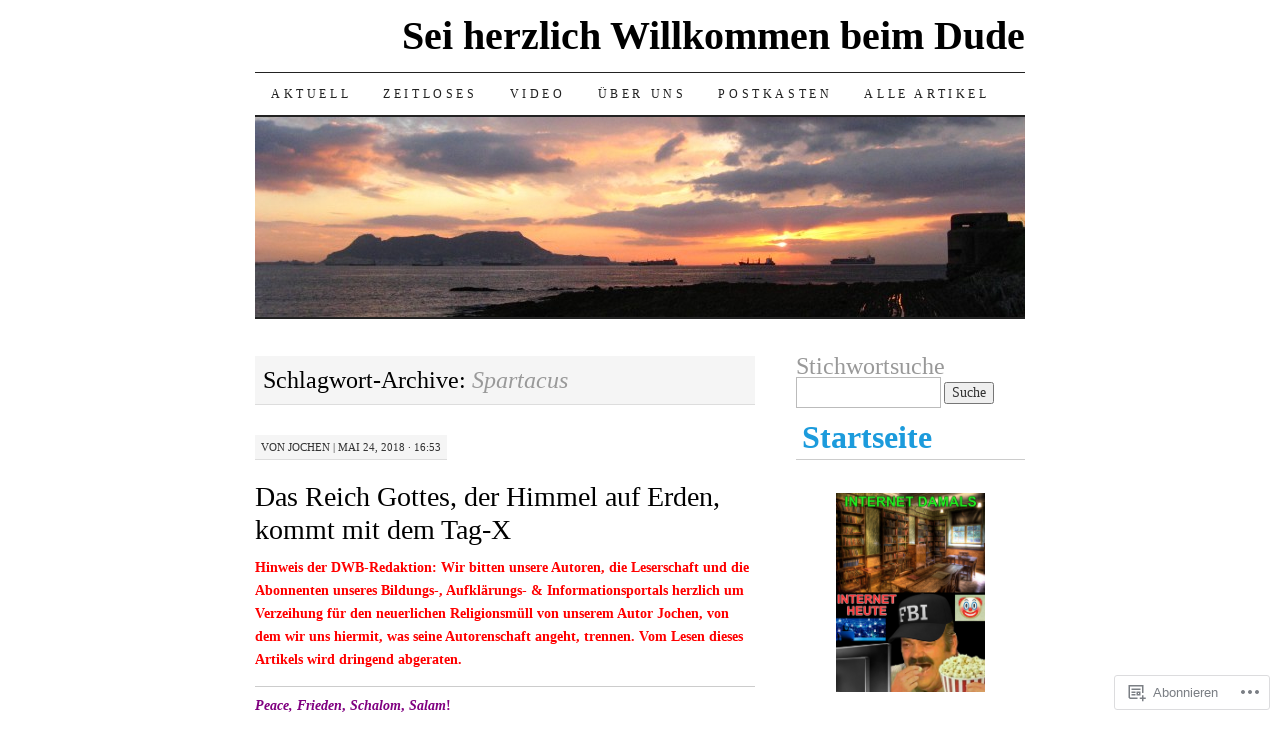

--- FILE ---
content_type: text/html; charset=UTF-8
request_url: https://dudeweblog.wordpress.com/tag/spartacus/
body_size: 41789
content:
<!DOCTYPE html>
<!--[if IE 7]>
<html id="ie7" lang="de-DE">
<![endif]-->
<!--[if (gt IE 7) | (!IE)]><!-->
<html lang="de-DE">
<!--<![endif]-->
<head>
<meta charset="UTF-8" />
<title>Spartacus | Sei herzlich Willkommen beim Dude</title>
<link rel="profile" href="http://gmpg.org/xfn/11" />
<link rel="pingback" href="https://dudeweblog.wordpress.com/xmlrpc.php" />
<meta name='robots' content='max-image-preview:large' />
<meta name="google-site-verification" content="lo2wxab_N0owVi3lnf9wuvH5MOyP9iHqgMcEAjyuNpo" />
<meta name="msvalidate.01" content="B9A74BE2C5AF14D04E0221F101BEDA6D" />
<meta name="p:domain_verify" content="716ca91748e90bc2b00cf0573b197337" />
<link rel='dns-prefetch' href='//s0.wp.com' />
<link rel="alternate" type="application/rss+xml" title="Sei herzlich Willkommen beim Dude &raquo; Feed" href="https://dudeweblog.wordpress.com/feed/" />
<link rel="alternate" type="application/rss+xml" title="Sei herzlich Willkommen beim Dude &raquo; Kommentar-Feed" href="https://dudeweblog.wordpress.com/comments/feed/" />
<link rel="alternate" type="application/rss+xml" title="Sei herzlich Willkommen beim Dude &raquo; Spartacus Schlagwort-Feed" href="https://dudeweblog.wordpress.com/tag/spartacus/feed/" />
	<script type="text/javascript">
		/* <![CDATA[ */
		function addLoadEvent(func) {
			var oldonload = window.onload;
			if (typeof window.onload != 'function') {
				window.onload = func;
			} else {
				window.onload = function () {
					oldonload();
					func();
				}
			}
		}
		/* ]]> */
	</script>
	<link crossorigin='anonymous' rel='stylesheet' id='all-css-0-1' href='/wp-content/mu-plugins/likes/jetpack-likes.css?m=1743883414i&cssminify=yes' type='text/css' media='all' />
<style id='wp-emoji-styles-inline-css'>

	img.wp-smiley, img.emoji {
		display: inline !important;
		border: none !important;
		box-shadow: none !important;
		height: 1em !important;
		width: 1em !important;
		margin: 0 0.07em !important;
		vertical-align: -0.1em !important;
		background: none !important;
		padding: 0 !important;
	}
/*# sourceURL=wp-emoji-styles-inline-css */
</style>
<link crossorigin='anonymous' rel='stylesheet' id='all-css-2-1' href='/wp-content/plugins/gutenberg-core/v22.2.0/build/styles/block-library/style.css?m=1764855221i&cssminify=yes' type='text/css' media='all' />
<style id='wp-block-library-inline-css'>
.has-text-align-justify {
	text-align:justify;
}
.has-text-align-justify{text-align:justify;}

/*# sourceURL=wp-block-library-inline-css */
</style><style id='wp-block-image-inline-css'>
.wp-block-image>a,.wp-block-image>figure>a{display:inline-block}.wp-block-image img{box-sizing:border-box;height:auto;max-width:100%;vertical-align:bottom}@media not (prefers-reduced-motion){.wp-block-image img.hide{visibility:hidden}.wp-block-image img.show{animation:show-content-image .4s}}.wp-block-image[style*=border-radius] img,.wp-block-image[style*=border-radius]>a{border-radius:inherit}.wp-block-image.has-custom-border img{box-sizing:border-box}.wp-block-image.aligncenter{text-align:center}.wp-block-image.alignfull>a,.wp-block-image.alignwide>a{width:100%}.wp-block-image.alignfull img,.wp-block-image.alignwide img{height:auto;width:100%}.wp-block-image .aligncenter,.wp-block-image .alignleft,.wp-block-image .alignright,.wp-block-image.aligncenter,.wp-block-image.alignleft,.wp-block-image.alignright{display:table}.wp-block-image .aligncenter>figcaption,.wp-block-image .alignleft>figcaption,.wp-block-image .alignright>figcaption,.wp-block-image.aligncenter>figcaption,.wp-block-image.alignleft>figcaption,.wp-block-image.alignright>figcaption{caption-side:bottom;display:table-caption}.wp-block-image .alignleft{float:left;margin:.5em 1em .5em 0}.wp-block-image .alignright{float:right;margin:.5em 0 .5em 1em}.wp-block-image .aligncenter{margin-left:auto;margin-right:auto}.wp-block-image :where(figcaption){margin-bottom:1em;margin-top:.5em}.wp-block-image.is-style-circle-mask img{border-radius:9999px}@supports ((-webkit-mask-image:none) or (mask-image:none)) or (-webkit-mask-image:none){.wp-block-image.is-style-circle-mask img{border-radius:0;-webkit-mask-image:url('data:image/svg+xml;utf8,<svg viewBox="0 0 100 100" xmlns="http://www.w3.org/2000/svg"><circle cx="50" cy="50" r="50"/></svg>');mask-image:url('data:image/svg+xml;utf8,<svg viewBox="0 0 100 100" xmlns="http://www.w3.org/2000/svg"><circle cx="50" cy="50" r="50"/></svg>');mask-mode:alpha;-webkit-mask-position:center;mask-position:center;-webkit-mask-repeat:no-repeat;mask-repeat:no-repeat;-webkit-mask-size:contain;mask-size:contain}}:root :where(.wp-block-image.is-style-rounded img,.wp-block-image .is-style-rounded img){border-radius:9999px}.wp-block-image figure{margin:0}.wp-lightbox-container{display:flex;flex-direction:column;position:relative}.wp-lightbox-container img{cursor:zoom-in}.wp-lightbox-container img:hover+button{opacity:1}.wp-lightbox-container button{align-items:center;backdrop-filter:blur(16px) saturate(180%);background-color:#5a5a5a40;border:none;border-radius:4px;cursor:zoom-in;display:flex;height:20px;justify-content:center;opacity:0;padding:0;position:absolute;right:16px;text-align:center;top:16px;width:20px;z-index:100}@media not (prefers-reduced-motion){.wp-lightbox-container button{transition:opacity .2s ease}}.wp-lightbox-container button:focus-visible{outline:3px auto #5a5a5a40;outline:3px auto -webkit-focus-ring-color;outline-offset:3px}.wp-lightbox-container button:hover{cursor:pointer;opacity:1}.wp-lightbox-container button:focus{opacity:1}.wp-lightbox-container button:focus,.wp-lightbox-container button:hover,.wp-lightbox-container button:not(:hover):not(:active):not(.has-background){background-color:#5a5a5a40;border:none}.wp-lightbox-overlay{box-sizing:border-box;cursor:zoom-out;height:100vh;left:0;overflow:hidden;position:fixed;top:0;visibility:hidden;width:100%;z-index:100000}.wp-lightbox-overlay .close-button{align-items:center;cursor:pointer;display:flex;justify-content:center;min-height:40px;min-width:40px;padding:0;position:absolute;right:calc(env(safe-area-inset-right) + 16px);top:calc(env(safe-area-inset-top) + 16px);z-index:5000000}.wp-lightbox-overlay .close-button:focus,.wp-lightbox-overlay .close-button:hover,.wp-lightbox-overlay .close-button:not(:hover):not(:active):not(.has-background){background:none;border:none}.wp-lightbox-overlay .lightbox-image-container{height:var(--wp--lightbox-container-height);left:50%;overflow:hidden;position:absolute;top:50%;transform:translate(-50%,-50%);transform-origin:top left;width:var(--wp--lightbox-container-width);z-index:9999999999}.wp-lightbox-overlay .wp-block-image{align-items:center;box-sizing:border-box;display:flex;height:100%;justify-content:center;margin:0;position:relative;transform-origin:0 0;width:100%;z-index:3000000}.wp-lightbox-overlay .wp-block-image img{height:var(--wp--lightbox-image-height);min-height:var(--wp--lightbox-image-height);min-width:var(--wp--lightbox-image-width);width:var(--wp--lightbox-image-width)}.wp-lightbox-overlay .wp-block-image figcaption{display:none}.wp-lightbox-overlay button{background:none;border:none}.wp-lightbox-overlay .scrim{background-color:#fff;height:100%;opacity:.9;position:absolute;width:100%;z-index:2000000}.wp-lightbox-overlay.active{visibility:visible}@media not (prefers-reduced-motion){.wp-lightbox-overlay.active{animation:turn-on-visibility .25s both}.wp-lightbox-overlay.active img{animation:turn-on-visibility .35s both}.wp-lightbox-overlay.show-closing-animation:not(.active){animation:turn-off-visibility .35s both}.wp-lightbox-overlay.show-closing-animation:not(.active) img{animation:turn-off-visibility .25s both}.wp-lightbox-overlay.zoom.active{animation:none;opacity:1;visibility:visible}.wp-lightbox-overlay.zoom.active .lightbox-image-container{animation:lightbox-zoom-in .4s}.wp-lightbox-overlay.zoom.active .lightbox-image-container img{animation:none}.wp-lightbox-overlay.zoom.active .scrim{animation:turn-on-visibility .4s forwards}.wp-lightbox-overlay.zoom.show-closing-animation:not(.active){animation:none}.wp-lightbox-overlay.zoom.show-closing-animation:not(.active) .lightbox-image-container{animation:lightbox-zoom-out .4s}.wp-lightbox-overlay.zoom.show-closing-animation:not(.active) .lightbox-image-container img{animation:none}.wp-lightbox-overlay.zoom.show-closing-animation:not(.active) .scrim{animation:turn-off-visibility .4s forwards}}@keyframes show-content-image{0%{visibility:hidden}99%{visibility:hidden}to{visibility:visible}}@keyframes turn-on-visibility{0%{opacity:0}to{opacity:1}}@keyframes turn-off-visibility{0%{opacity:1;visibility:visible}99%{opacity:0;visibility:visible}to{opacity:0;visibility:hidden}}@keyframes lightbox-zoom-in{0%{transform:translate(calc((-100vw + var(--wp--lightbox-scrollbar-width))/2 + var(--wp--lightbox-initial-left-position)),calc(-50vh + var(--wp--lightbox-initial-top-position))) scale(var(--wp--lightbox-scale))}to{transform:translate(-50%,-50%) scale(1)}}@keyframes lightbox-zoom-out{0%{transform:translate(-50%,-50%) scale(1);visibility:visible}99%{visibility:visible}to{transform:translate(calc((-100vw + var(--wp--lightbox-scrollbar-width))/2 + var(--wp--lightbox-initial-left-position)),calc(-50vh + var(--wp--lightbox-initial-top-position))) scale(var(--wp--lightbox-scale));visibility:hidden}}
/*# sourceURL=/wp-content/plugins/gutenberg-core/v22.2.0/build/styles/block-library/image/style.css */
</style>
<style id='global-styles-inline-css'>
:root{--wp--preset--aspect-ratio--square: 1;--wp--preset--aspect-ratio--4-3: 4/3;--wp--preset--aspect-ratio--3-4: 3/4;--wp--preset--aspect-ratio--3-2: 3/2;--wp--preset--aspect-ratio--2-3: 2/3;--wp--preset--aspect-ratio--16-9: 16/9;--wp--preset--aspect-ratio--9-16: 9/16;--wp--preset--color--black: #000000;--wp--preset--color--cyan-bluish-gray: #abb8c3;--wp--preset--color--white: #ffffff;--wp--preset--color--pale-pink: #f78da7;--wp--preset--color--vivid-red: #cf2e2e;--wp--preset--color--luminous-vivid-orange: #ff6900;--wp--preset--color--luminous-vivid-amber: #fcb900;--wp--preset--color--light-green-cyan: #7bdcb5;--wp--preset--color--vivid-green-cyan: #00d084;--wp--preset--color--pale-cyan-blue: #8ed1fc;--wp--preset--color--vivid-cyan-blue: #0693e3;--wp--preset--color--vivid-purple: #9b51e0;--wp--preset--gradient--vivid-cyan-blue-to-vivid-purple: linear-gradient(135deg,rgb(6,147,227) 0%,rgb(155,81,224) 100%);--wp--preset--gradient--light-green-cyan-to-vivid-green-cyan: linear-gradient(135deg,rgb(122,220,180) 0%,rgb(0,208,130) 100%);--wp--preset--gradient--luminous-vivid-amber-to-luminous-vivid-orange: linear-gradient(135deg,rgb(252,185,0) 0%,rgb(255,105,0) 100%);--wp--preset--gradient--luminous-vivid-orange-to-vivid-red: linear-gradient(135deg,rgb(255,105,0) 0%,rgb(207,46,46) 100%);--wp--preset--gradient--very-light-gray-to-cyan-bluish-gray: linear-gradient(135deg,rgb(238,238,238) 0%,rgb(169,184,195) 100%);--wp--preset--gradient--cool-to-warm-spectrum: linear-gradient(135deg,rgb(74,234,220) 0%,rgb(151,120,209) 20%,rgb(207,42,186) 40%,rgb(238,44,130) 60%,rgb(251,105,98) 80%,rgb(254,248,76) 100%);--wp--preset--gradient--blush-light-purple: linear-gradient(135deg,rgb(255,206,236) 0%,rgb(152,150,240) 100%);--wp--preset--gradient--blush-bordeaux: linear-gradient(135deg,rgb(254,205,165) 0%,rgb(254,45,45) 50%,rgb(107,0,62) 100%);--wp--preset--gradient--luminous-dusk: linear-gradient(135deg,rgb(255,203,112) 0%,rgb(199,81,192) 50%,rgb(65,88,208) 100%);--wp--preset--gradient--pale-ocean: linear-gradient(135deg,rgb(255,245,203) 0%,rgb(182,227,212) 50%,rgb(51,167,181) 100%);--wp--preset--gradient--electric-grass: linear-gradient(135deg,rgb(202,248,128) 0%,rgb(113,206,126) 100%);--wp--preset--gradient--midnight: linear-gradient(135deg,rgb(2,3,129) 0%,rgb(40,116,252) 100%);--wp--preset--font-size--small: 13px;--wp--preset--font-size--medium: 20px;--wp--preset--font-size--large: 36px;--wp--preset--font-size--x-large: 42px;--wp--preset--font-family--albert-sans: 'Albert Sans', sans-serif;--wp--preset--font-family--alegreya: Alegreya, serif;--wp--preset--font-family--arvo: Arvo, serif;--wp--preset--font-family--bodoni-moda: 'Bodoni Moda', serif;--wp--preset--font-family--bricolage-grotesque: 'Bricolage Grotesque', sans-serif;--wp--preset--font-family--cabin: Cabin, sans-serif;--wp--preset--font-family--chivo: Chivo, sans-serif;--wp--preset--font-family--commissioner: Commissioner, sans-serif;--wp--preset--font-family--cormorant: Cormorant, serif;--wp--preset--font-family--courier-prime: 'Courier Prime', monospace;--wp--preset--font-family--crimson-pro: 'Crimson Pro', serif;--wp--preset--font-family--dm-mono: 'DM Mono', monospace;--wp--preset--font-family--dm-sans: 'DM Sans', sans-serif;--wp--preset--font-family--dm-serif-display: 'DM Serif Display', serif;--wp--preset--font-family--domine: Domine, serif;--wp--preset--font-family--eb-garamond: 'EB Garamond', serif;--wp--preset--font-family--epilogue: Epilogue, sans-serif;--wp--preset--font-family--fahkwang: Fahkwang, sans-serif;--wp--preset--font-family--figtree: Figtree, sans-serif;--wp--preset--font-family--fira-sans: 'Fira Sans', sans-serif;--wp--preset--font-family--fjalla-one: 'Fjalla One', sans-serif;--wp--preset--font-family--fraunces: Fraunces, serif;--wp--preset--font-family--gabarito: Gabarito, system-ui;--wp--preset--font-family--ibm-plex-mono: 'IBM Plex Mono', monospace;--wp--preset--font-family--ibm-plex-sans: 'IBM Plex Sans', sans-serif;--wp--preset--font-family--ibarra-real-nova: 'Ibarra Real Nova', serif;--wp--preset--font-family--instrument-serif: 'Instrument Serif', serif;--wp--preset--font-family--inter: Inter, sans-serif;--wp--preset--font-family--josefin-sans: 'Josefin Sans', sans-serif;--wp--preset--font-family--jost: Jost, sans-serif;--wp--preset--font-family--libre-baskerville: 'Libre Baskerville', serif;--wp--preset--font-family--libre-franklin: 'Libre Franklin', sans-serif;--wp--preset--font-family--literata: Literata, serif;--wp--preset--font-family--lora: Lora, serif;--wp--preset--font-family--merriweather: Merriweather, serif;--wp--preset--font-family--montserrat: Montserrat, sans-serif;--wp--preset--font-family--newsreader: Newsreader, serif;--wp--preset--font-family--noto-sans-mono: 'Noto Sans Mono', sans-serif;--wp--preset--font-family--nunito: Nunito, sans-serif;--wp--preset--font-family--open-sans: 'Open Sans', sans-serif;--wp--preset--font-family--overpass: Overpass, sans-serif;--wp--preset--font-family--pt-serif: 'PT Serif', serif;--wp--preset--font-family--petrona: Petrona, serif;--wp--preset--font-family--piazzolla: Piazzolla, serif;--wp--preset--font-family--playfair-display: 'Playfair Display', serif;--wp--preset--font-family--plus-jakarta-sans: 'Plus Jakarta Sans', sans-serif;--wp--preset--font-family--poppins: Poppins, sans-serif;--wp--preset--font-family--raleway: Raleway, sans-serif;--wp--preset--font-family--roboto: Roboto, sans-serif;--wp--preset--font-family--roboto-slab: 'Roboto Slab', serif;--wp--preset--font-family--rubik: Rubik, sans-serif;--wp--preset--font-family--rufina: Rufina, serif;--wp--preset--font-family--sora: Sora, sans-serif;--wp--preset--font-family--source-sans-3: 'Source Sans 3', sans-serif;--wp--preset--font-family--source-serif-4: 'Source Serif 4', serif;--wp--preset--font-family--space-mono: 'Space Mono', monospace;--wp--preset--font-family--syne: Syne, sans-serif;--wp--preset--font-family--texturina: Texturina, serif;--wp--preset--font-family--urbanist: Urbanist, sans-serif;--wp--preset--font-family--work-sans: 'Work Sans', sans-serif;--wp--preset--spacing--20: 0.44rem;--wp--preset--spacing--30: 0.67rem;--wp--preset--spacing--40: 1rem;--wp--preset--spacing--50: 1.5rem;--wp--preset--spacing--60: 2.25rem;--wp--preset--spacing--70: 3.38rem;--wp--preset--spacing--80: 5.06rem;--wp--preset--shadow--natural: 6px 6px 9px rgba(0, 0, 0, 0.2);--wp--preset--shadow--deep: 12px 12px 50px rgba(0, 0, 0, 0.4);--wp--preset--shadow--sharp: 6px 6px 0px rgba(0, 0, 0, 0.2);--wp--preset--shadow--outlined: 6px 6px 0px -3px rgb(255, 255, 255), 6px 6px rgb(0, 0, 0);--wp--preset--shadow--crisp: 6px 6px 0px rgb(0, 0, 0);}:where(.is-layout-flex){gap: 0.5em;}:where(.is-layout-grid){gap: 0.5em;}body .is-layout-flex{display: flex;}.is-layout-flex{flex-wrap: wrap;align-items: center;}.is-layout-flex > :is(*, div){margin: 0;}body .is-layout-grid{display: grid;}.is-layout-grid > :is(*, div){margin: 0;}:where(.wp-block-columns.is-layout-flex){gap: 2em;}:where(.wp-block-columns.is-layout-grid){gap: 2em;}:where(.wp-block-post-template.is-layout-flex){gap: 1.25em;}:where(.wp-block-post-template.is-layout-grid){gap: 1.25em;}.has-black-color{color: var(--wp--preset--color--black) !important;}.has-cyan-bluish-gray-color{color: var(--wp--preset--color--cyan-bluish-gray) !important;}.has-white-color{color: var(--wp--preset--color--white) !important;}.has-pale-pink-color{color: var(--wp--preset--color--pale-pink) !important;}.has-vivid-red-color{color: var(--wp--preset--color--vivid-red) !important;}.has-luminous-vivid-orange-color{color: var(--wp--preset--color--luminous-vivid-orange) !important;}.has-luminous-vivid-amber-color{color: var(--wp--preset--color--luminous-vivid-amber) !important;}.has-light-green-cyan-color{color: var(--wp--preset--color--light-green-cyan) !important;}.has-vivid-green-cyan-color{color: var(--wp--preset--color--vivid-green-cyan) !important;}.has-pale-cyan-blue-color{color: var(--wp--preset--color--pale-cyan-blue) !important;}.has-vivid-cyan-blue-color{color: var(--wp--preset--color--vivid-cyan-blue) !important;}.has-vivid-purple-color{color: var(--wp--preset--color--vivid-purple) !important;}.has-black-background-color{background-color: var(--wp--preset--color--black) !important;}.has-cyan-bluish-gray-background-color{background-color: var(--wp--preset--color--cyan-bluish-gray) !important;}.has-white-background-color{background-color: var(--wp--preset--color--white) !important;}.has-pale-pink-background-color{background-color: var(--wp--preset--color--pale-pink) !important;}.has-vivid-red-background-color{background-color: var(--wp--preset--color--vivid-red) !important;}.has-luminous-vivid-orange-background-color{background-color: var(--wp--preset--color--luminous-vivid-orange) !important;}.has-luminous-vivid-amber-background-color{background-color: var(--wp--preset--color--luminous-vivid-amber) !important;}.has-light-green-cyan-background-color{background-color: var(--wp--preset--color--light-green-cyan) !important;}.has-vivid-green-cyan-background-color{background-color: var(--wp--preset--color--vivid-green-cyan) !important;}.has-pale-cyan-blue-background-color{background-color: var(--wp--preset--color--pale-cyan-blue) !important;}.has-vivid-cyan-blue-background-color{background-color: var(--wp--preset--color--vivid-cyan-blue) !important;}.has-vivid-purple-background-color{background-color: var(--wp--preset--color--vivid-purple) !important;}.has-black-border-color{border-color: var(--wp--preset--color--black) !important;}.has-cyan-bluish-gray-border-color{border-color: var(--wp--preset--color--cyan-bluish-gray) !important;}.has-white-border-color{border-color: var(--wp--preset--color--white) !important;}.has-pale-pink-border-color{border-color: var(--wp--preset--color--pale-pink) !important;}.has-vivid-red-border-color{border-color: var(--wp--preset--color--vivid-red) !important;}.has-luminous-vivid-orange-border-color{border-color: var(--wp--preset--color--luminous-vivid-orange) !important;}.has-luminous-vivid-amber-border-color{border-color: var(--wp--preset--color--luminous-vivid-amber) !important;}.has-light-green-cyan-border-color{border-color: var(--wp--preset--color--light-green-cyan) !important;}.has-vivid-green-cyan-border-color{border-color: var(--wp--preset--color--vivid-green-cyan) !important;}.has-pale-cyan-blue-border-color{border-color: var(--wp--preset--color--pale-cyan-blue) !important;}.has-vivid-cyan-blue-border-color{border-color: var(--wp--preset--color--vivid-cyan-blue) !important;}.has-vivid-purple-border-color{border-color: var(--wp--preset--color--vivid-purple) !important;}.has-vivid-cyan-blue-to-vivid-purple-gradient-background{background: var(--wp--preset--gradient--vivid-cyan-blue-to-vivid-purple) !important;}.has-light-green-cyan-to-vivid-green-cyan-gradient-background{background: var(--wp--preset--gradient--light-green-cyan-to-vivid-green-cyan) !important;}.has-luminous-vivid-amber-to-luminous-vivid-orange-gradient-background{background: var(--wp--preset--gradient--luminous-vivid-amber-to-luminous-vivid-orange) !important;}.has-luminous-vivid-orange-to-vivid-red-gradient-background{background: var(--wp--preset--gradient--luminous-vivid-orange-to-vivid-red) !important;}.has-very-light-gray-to-cyan-bluish-gray-gradient-background{background: var(--wp--preset--gradient--very-light-gray-to-cyan-bluish-gray) !important;}.has-cool-to-warm-spectrum-gradient-background{background: var(--wp--preset--gradient--cool-to-warm-spectrum) !important;}.has-blush-light-purple-gradient-background{background: var(--wp--preset--gradient--blush-light-purple) !important;}.has-blush-bordeaux-gradient-background{background: var(--wp--preset--gradient--blush-bordeaux) !important;}.has-luminous-dusk-gradient-background{background: var(--wp--preset--gradient--luminous-dusk) !important;}.has-pale-ocean-gradient-background{background: var(--wp--preset--gradient--pale-ocean) !important;}.has-electric-grass-gradient-background{background: var(--wp--preset--gradient--electric-grass) !important;}.has-midnight-gradient-background{background: var(--wp--preset--gradient--midnight) !important;}.has-small-font-size{font-size: var(--wp--preset--font-size--small) !important;}.has-medium-font-size{font-size: var(--wp--preset--font-size--medium) !important;}.has-large-font-size{font-size: var(--wp--preset--font-size--large) !important;}.has-x-large-font-size{font-size: var(--wp--preset--font-size--x-large) !important;}.has-albert-sans-font-family{font-family: var(--wp--preset--font-family--albert-sans) !important;}.has-alegreya-font-family{font-family: var(--wp--preset--font-family--alegreya) !important;}.has-arvo-font-family{font-family: var(--wp--preset--font-family--arvo) !important;}.has-bodoni-moda-font-family{font-family: var(--wp--preset--font-family--bodoni-moda) !important;}.has-bricolage-grotesque-font-family{font-family: var(--wp--preset--font-family--bricolage-grotesque) !important;}.has-cabin-font-family{font-family: var(--wp--preset--font-family--cabin) !important;}.has-chivo-font-family{font-family: var(--wp--preset--font-family--chivo) !important;}.has-commissioner-font-family{font-family: var(--wp--preset--font-family--commissioner) !important;}.has-cormorant-font-family{font-family: var(--wp--preset--font-family--cormorant) !important;}.has-courier-prime-font-family{font-family: var(--wp--preset--font-family--courier-prime) !important;}.has-crimson-pro-font-family{font-family: var(--wp--preset--font-family--crimson-pro) !important;}.has-dm-mono-font-family{font-family: var(--wp--preset--font-family--dm-mono) !important;}.has-dm-sans-font-family{font-family: var(--wp--preset--font-family--dm-sans) !important;}.has-dm-serif-display-font-family{font-family: var(--wp--preset--font-family--dm-serif-display) !important;}.has-domine-font-family{font-family: var(--wp--preset--font-family--domine) !important;}.has-eb-garamond-font-family{font-family: var(--wp--preset--font-family--eb-garamond) !important;}.has-epilogue-font-family{font-family: var(--wp--preset--font-family--epilogue) !important;}.has-fahkwang-font-family{font-family: var(--wp--preset--font-family--fahkwang) !important;}.has-figtree-font-family{font-family: var(--wp--preset--font-family--figtree) !important;}.has-fira-sans-font-family{font-family: var(--wp--preset--font-family--fira-sans) !important;}.has-fjalla-one-font-family{font-family: var(--wp--preset--font-family--fjalla-one) !important;}.has-fraunces-font-family{font-family: var(--wp--preset--font-family--fraunces) !important;}.has-gabarito-font-family{font-family: var(--wp--preset--font-family--gabarito) !important;}.has-ibm-plex-mono-font-family{font-family: var(--wp--preset--font-family--ibm-plex-mono) !important;}.has-ibm-plex-sans-font-family{font-family: var(--wp--preset--font-family--ibm-plex-sans) !important;}.has-ibarra-real-nova-font-family{font-family: var(--wp--preset--font-family--ibarra-real-nova) !important;}.has-instrument-serif-font-family{font-family: var(--wp--preset--font-family--instrument-serif) !important;}.has-inter-font-family{font-family: var(--wp--preset--font-family--inter) !important;}.has-josefin-sans-font-family{font-family: var(--wp--preset--font-family--josefin-sans) !important;}.has-jost-font-family{font-family: var(--wp--preset--font-family--jost) !important;}.has-libre-baskerville-font-family{font-family: var(--wp--preset--font-family--libre-baskerville) !important;}.has-libre-franklin-font-family{font-family: var(--wp--preset--font-family--libre-franklin) !important;}.has-literata-font-family{font-family: var(--wp--preset--font-family--literata) !important;}.has-lora-font-family{font-family: var(--wp--preset--font-family--lora) !important;}.has-merriweather-font-family{font-family: var(--wp--preset--font-family--merriweather) !important;}.has-montserrat-font-family{font-family: var(--wp--preset--font-family--montserrat) !important;}.has-newsreader-font-family{font-family: var(--wp--preset--font-family--newsreader) !important;}.has-noto-sans-mono-font-family{font-family: var(--wp--preset--font-family--noto-sans-mono) !important;}.has-nunito-font-family{font-family: var(--wp--preset--font-family--nunito) !important;}.has-open-sans-font-family{font-family: var(--wp--preset--font-family--open-sans) !important;}.has-overpass-font-family{font-family: var(--wp--preset--font-family--overpass) !important;}.has-pt-serif-font-family{font-family: var(--wp--preset--font-family--pt-serif) !important;}.has-petrona-font-family{font-family: var(--wp--preset--font-family--petrona) !important;}.has-piazzolla-font-family{font-family: var(--wp--preset--font-family--piazzolla) !important;}.has-playfair-display-font-family{font-family: var(--wp--preset--font-family--playfair-display) !important;}.has-plus-jakarta-sans-font-family{font-family: var(--wp--preset--font-family--plus-jakarta-sans) !important;}.has-poppins-font-family{font-family: var(--wp--preset--font-family--poppins) !important;}.has-raleway-font-family{font-family: var(--wp--preset--font-family--raleway) !important;}.has-roboto-font-family{font-family: var(--wp--preset--font-family--roboto) !important;}.has-roboto-slab-font-family{font-family: var(--wp--preset--font-family--roboto-slab) !important;}.has-rubik-font-family{font-family: var(--wp--preset--font-family--rubik) !important;}.has-rufina-font-family{font-family: var(--wp--preset--font-family--rufina) !important;}.has-sora-font-family{font-family: var(--wp--preset--font-family--sora) !important;}.has-source-sans-3-font-family{font-family: var(--wp--preset--font-family--source-sans-3) !important;}.has-source-serif-4-font-family{font-family: var(--wp--preset--font-family--source-serif-4) !important;}.has-space-mono-font-family{font-family: var(--wp--preset--font-family--space-mono) !important;}.has-syne-font-family{font-family: var(--wp--preset--font-family--syne) !important;}.has-texturina-font-family{font-family: var(--wp--preset--font-family--texturina) !important;}.has-urbanist-font-family{font-family: var(--wp--preset--font-family--urbanist) !important;}.has-work-sans-font-family{font-family: var(--wp--preset--font-family--work-sans) !important;}
/*# sourceURL=global-styles-inline-css */
</style>

<style id='classic-theme-styles-inline-css'>
/*! This file is auto-generated */
.wp-block-button__link{color:#fff;background-color:#32373c;border-radius:9999px;box-shadow:none;text-decoration:none;padding:calc(.667em + 2px) calc(1.333em + 2px);font-size:1.125em}.wp-block-file__button{background:#32373c;color:#fff;text-decoration:none}
/*# sourceURL=/wp-includes/css/classic-themes.min.css */
</style>
<link crossorigin='anonymous' rel='stylesheet' id='all-css-4-1' href='/_static/??-eJyFkNFuwzAIRX+oBKWpuuxh6rfEDvXY7NgypNn+vqTT1k2T0hcE6B4ugEsBnyelSbHEOfAk6LOL2b8L7pu2b1oQTiUSVLo0BxxZ9EcBop+RGi+yw1+D0gz3WZWsn8qgqyLRyANFSibbwhYeA6nh8p2D0sc2UswGnCuVRMBi4jmBvpqX/OO+2lhmh4Wjr3nBh6dUsqODpeG21r3cggJlsFcNynn6U8A5DlxX9JRe2qdDe3zuuq5/uwKTu5Us&cssminify=yes' type='text/css' media='all' />
<style id='jetpack-global-styles-frontend-style-inline-css'>
:root { --font-headings: unset; --font-base: unset; --font-headings-default: -apple-system,BlinkMacSystemFont,"Segoe UI",Roboto,Oxygen-Sans,Ubuntu,Cantarell,"Helvetica Neue",sans-serif; --font-base-default: -apple-system,BlinkMacSystemFont,"Segoe UI",Roboto,Oxygen-Sans,Ubuntu,Cantarell,"Helvetica Neue",sans-serif;}
/*# sourceURL=jetpack-global-styles-frontend-style-inline-css */
</style>
<link crossorigin='anonymous' rel='stylesheet' id='all-css-6-1' href='/_static/??-eJyNjcEKwjAQRH/IuFQj9SJ+isRsSLZusqWbUPx7W+lFBPEyzMDMPJhH46XUUCrkZkZukYrCEOro/GPLkEVWwcZBQZObAjrE59tSiXuvuoP/n25UPKh4cmxYouhH+HqrKeSFmyxElrvjX7iZMIaqsFQ2b+JEaFxBw6R13V7zpetPx8PZ9p0dXpQMX7Y=&cssminify=yes' type='text/css' media='all' />
<script type="text/javascript" id="wpcom-actionbar-placeholder-js-extra">
/* <![CDATA[ */
var actionbardata = {"siteID":"48250294","postID":"0","siteURL":"https://dudeweblog.wordpress.com","xhrURL":"https://dudeweblog.wordpress.com/wp-admin/admin-ajax.php","nonce":"2a7f83fc7a","isLoggedIn":"","statusMessage":"","subsEmailDefault":"instantly","proxyScriptUrl":"https://s0.wp.com/wp-content/js/wpcom-proxy-request.js?m=1513050504i&amp;ver=20211021","i18n":{"followedText":"Neue Beitr\u00e4ge von dieser Website erscheinen nun in deinem \u003Ca href=\"https://wordpress.com/reader\"\u003EReader\u003C/a\u003E","foldBar":"Diese Leiste einklappen","unfoldBar":"Diese Leiste aufklappen","shortLinkCopied":"Kurzlink in Zwischenablage kopiert"}};
//# sourceURL=wpcom-actionbar-placeholder-js-extra
/* ]]> */
</script>
<script type="text/javascript" id="jetpack-mu-wpcom-settings-js-before">
/* <![CDATA[ */
var JETPACK_MU_WPCOM_SETTINGS = {"assetsUrl":"https://s0.wp.com/wp-content/mu-plugins/jetpack-mu-wpcom-plugin/moon/jetpack_vendor/automattic/jetpack-mu-wpcom/src/build/"};
//# sourceURL=jetpack-mu-wpcom-settings-js-before
/* ]]> */
</script>
<script crossorigin='anonymous' type='text/javascript'  src='/wp-content/js/rlt-proxy.js?m=1720530689i'></script>
<script type="text/javascript" id="rlt-proxy-js-after">
/* <![CDATA[ */
	rltInitialize( {"token":null,"iframeOrigins":["https:\/\/widgets.wp.com"]} );
//# sourceURL=rlt-proxy-js-after
/* ]]> */
</script>
<link rel="EditURI" type="application/rsd+xml" title="RSD" href="https://dudeweblog.wordpress.com/xmlrpc.php?rsd" />
<meta name="generator" content="WordPress.com" />

<!-- Jetpack Open Graph Tags -->
<meta property="og:type" content="website" />
<meta property="og:title" content="Spartacus &#8211; Sei herzlich Willkommen beim Dude" />
<meta property="og:url" content="https://dudeweblog.wordpress.com/tag/spartacus/" />
<meta property="og:site_name" content="Sei herzlich Willkommen beim Dude" />
<meta property="og:image" content="https://s0.wp.com/i/blank.jpg?m=1383295312i" />
<meta property="og:image:width" content="200" />
<meta property="og:image:height" content="200" />
<meta property="og:image:alt" content="" />
<meta property="og:locale" content="de_DE" />
<meta property="fb:app_id" content="249643311490" />

<!-- End Jetpack Open Graph Tags -->
<link rel="shortcut icon" type="image/x-icon" href="https://s0.wp.com/i/favicon.ico?m=1713425267i" sizes="16x16 24x24 32x32 48x48" />
<link rel="icon" type="image/x-icon" href="https://s0.wp.com/i/favicon.ico?m=1713425267i" sizes="16x16 24x24 32x32 48x48" />
<link rel="apple-touch-icon" href="https://s0.wp.com/i/webclip.png?m=1713868326i" />
<link rel='openid.server' href='https://dudeweblog.wordpress.com/?openidserver=1' />
<link rel='openid.delegate' href='https://dudeweblog.wordpress.com/' />
<link rel="search" type="application/opensearchdescription+xml" href="https://dudeweblog.wordpress.com/osd.xml" title="Sei herzlich Willkommen beim Dude" />
<link rel="search" type="application/opensearchdescription+xml" href="https://s1.wp.com/opensearch.xml" title="WordPress.com" />
<style type="text/css">.recentcomments a{display:inline !important;padding:0 !important;margin:0 !important;}</style>		<style type="text/css">
			.recentcomments a {
				display: inline !important;
				padding: 0 !important;
				margin: 0 !important;
			}

			table.recentcommentsavatartop img.avatar, table.recentcommentsavatarend img.avatar {
				border: 0px;
				margin: 0;
			}

			table.recentcommentsavatartop a, table.recentcommentsavatarend a {
				border: 0px !important;
				background-color: transparent !important;
			}

			td.recentcommentsavatarend, td.recentcommentsavatartop {
				padding: 0px 0px 1px 0px;
				margin: 0px;
			}

			td.recentcommentstextend {
				border: none !important;
				padding: 0px 0px 2px 10px;
			}

			.rtl td.recentcommentstextend {
				padding: 0px 10px 2px 0px;
			}

			td.recentcommentstexttop {
				border: none;
				padding: 0px 0px 0px 10px;
			}

			.rtl td.recentcommentstexttop {
				padding: 0px 10px 0px 0px;
			}
		</style>
		<meta name="description" content="Beiträge über Spartacus von Jochen" />
<link crossorigin='anonymous' rel='stylesheet' id='all-css-0-3' href='/_static/??-eJyVjMEKwjAQRH/IdKlFiwfxU6RNQtyaZJfuLsW/twVBBS9ehjcw82Bh56lqrArFHGdLWAUWDCmqwGB6o9mlGcMnN15kB7+vU1Qe/P3VoRBtESzHt1aJHZOsJPrI8V/dFauH0TAHEBvFz8iKtI6/WlOwbuZLObf9oTv1x67dT0+c9Vru&cssminify=yes' type='text/css' media='all' />
</head>

<body class="archive tag tag-spartacus tag-240032 wp-theme-pubpilcrow customizer-styles-applied two-column content-sidebar color-light jetpack-reblog-enabled">
<div id="container" class="hfeed">
	<div id="page" class="blog">
		<div id="header">
						<div id="site-title">
				<span>
					<a href="https://dudeweblog.wordpress.com/" title="Sei herzlich Willkommen beim Dude" rel="home">Sei herzlich Willkommen beim Dude</a>
				</span>
			</div>

			<div id="nav" role="navigation">
			  				<div class="skip-link screen-reader-text"><a href="#content" title="Zum Inhalt springen">Zum Inhalt springen</a></div>
								<div class="menu-header"><ul id="menu-dwb" class="menu"><li id="menu-item-355" class="menu-item menu-item-type-custom menu-item-object-custom menu-item-355"><a href="https://dudeweblog.wordpress.com/aktuell/" title="Diese Seite dient aktuell brisanten Themen höchster Wichtigkeit und Dringlichkeit (Kommentarstrang), und wird stets ans globale Zeitgeschehen angepasst. Desweiteren dient sie administrativen Belangen und Ankündigungen.">Aktuell</a></li>
<li id="menu-item-86" class="menu-item menu-item-type-custom menu-item-object-custom menu-item-86"><a href="https://dudeweblog.wordpress.com/zeitloses/" title="Die wichtigsten zeitlosen DWB-Publikationen in der Übersicht">Zeitloses</a></li>
<li id="menu-item-27445" class="menu-item menu-item-type-custom menu-item-object-custom menu-item-27445"><a href="https://old.bitchute.com/channel/dudeweblogtv/">Video</a></li>
<li id="menu-item-198" class="menu-item menu-item-type-custom menu-item-object-custom menu-item-has-children menu-item-198"><a href="https://dudeweblog.wordpress.com/about/" title="Was Dudeweblog ist, wer das Dudeweblog-Team ist, was wir machen, was nicht, weshalb und wieso.">Über uns</a>
<ul class="sub-menu">
	<li id="menu-item-30752" class="menu-item menu-item-type-custom menu-item-object-custom menu-item-30752"><a href="http://www.cmsgo.net/de/index.php?ref=dude">Werbepartner</a></li>
	<li id="menu-item-84" class="menu-item menu-item-type-custom menu-item-object-custom menu-item-84"><a href="https://dudeweblog.wordpress.com/uber-diese-seite/" title="Die Gründe, Sinn und Zweck, weshalb und wozu dieses Portal betrieben wird &#8211; Allerlei hilfreiche Tips zur Struktur und Navigation in möglichst pragmatischem und nutzenorientierten Sinne.">Dudeweblog</a></li>
	<li id="menu-item-27233" class="menu-item menu-item-type-custom menu-item-object-custom menu-item-27233"><a href="https://old.bitchute.com/channel/dudeweblogtv/">DudeWEblogTV</a></li>
	<li id="menu-item-27446" class="menu-item menu-item-type-custom menu-item-object-custom menu-item-27446"><a href="https://t.me/DudeWEblog_Reloaded">Telegram</a></li>
	<li id="menu-item-26666" class="menu-item menu-item-type-post_type menu-item-object-page menu-item-26666"><a href="https://dudeweblog.wordpress.com/impressum-rechtliches/">Impressum / Rechtliches</a></li>
	<li id="menu-item-26665" class="menu-item menu-item-type-post_type menu-item-object-page menu-item-26665"><a href="https://dudeweblog.wordpress.com/kommentarregulatorium/">Kommentarregulatorium</a></li>
	<li id="menu-item-26667" class="menu-item menu-item-type-post_type menu-item-object-page menu-item-26667"><a href="https://dudeweblog.wordpress.com/kontaktinformation/">Kontaktinformation</a></li>
	<li id="menu-item-149" class="menu-item menu-item-type-custom menu-item-object-custom menu-item-149"><a href="https://dudeweblog.wordpress.com/links/" title="Lohnenswerte Linksammlung von nützlichen Werkzeugen &#8211; Seiten der Information, Weisheit, Aufklärung, Philosophie, Pädagogik, News, Blogs und vieles weiteres.">Links</a></li>
</ul>
</li>
<li id="menu-item-27495" class="menu-item menu-item-type-custom menu-item-object-custom menu-item-has-children menu-item-27495"><a href="https://t.me/DWB_Chat">Postkasten</a>
<ul class="sub-menu">
	<li id="menu-item-26664" class="menu-item menu-item-type-post_type menu-item-object-page menu-item-26664"><a href="https://dudeweblog.wordpress.com/postkasten/">Postkasten WP-intern durch Telegram ersetzt</a></li>
</ul>
</li>
<li id="menu-item-16834" class="menu-item menu-item-type-custom menu-item-object-custom menu-item-has-children menu-item-16834"><a href="https://dudeweblog.wordpress.com/gesamtubersicht-aller-publizierten-artikel/">Alle Artikel</a>
<ul class="sub-menu">
	<li id="menu-item-16836" class="menu-item menu-item-type-post_type menu-item-object-page menu-item-16836"><a href="https://dudeweblog.wordpress.com/artikel-dude/">Dude</a></li>
	<li id="menu-item-30682" class="menu-item menu-item-type-post_type menu-item-object-page menu-item-30682"><a href="https://dudeweblog.wordpress.com/artikel-von-alquimia-lucerna/">Alquimia Lucerna</a></li>
	<li id="menu-item-16842" class="menu-item menu-item-type-post_type menu-item-object-page menu-item-16842"><a href="https://dudeweblog.wordpress.com/artikel-kollege-v/">Kollege V</a></li>
	<li id="menu-item-16847" class="menu-item menu-item-type-post_type menu-item-object-page menu-item-16847"><a href="https://dudeweblog.wordpress.com/artikel-von-notepad-publishing/">Notepad</a></li>
	<li id="menu-item-16835" class="menu-item menu-item-type-post_type menu-item-object-page menu-item-16835"><a href="https://dudeweblog.wordpress.com/artikel-capricornus/">Capricornus</a></li>
	<li id="menu-item-16845" class="menu-item menu-item-type-post_type menu-item-object-page menu-item-16845"><a href="https://dudeweblog.wordpress.com/artikel-mynepresse/">MynePresse</a></li>
	<li id="menu-item-20503" class="menu-item menu-item-type-post_type menu-item-object-page menu-item-20503"><a href="https://dudeweblog.wordpress.com/artikel-von-nick-mott/">Nick Mott</a></li>
	<li id="menu-item-24123" class="menu-item menu-item-type-post_type menu-item-object-page menu-item-24123"><a href="https://dudeweblog.wordpress.com/artikel-mpscotty/">MP Scotty</a></li>
	<li id="menu-item-16844" class="menu-item menu-item-type-post_type menu-item-object-page menu-item-16844"><a href="https://dudeweblog.wordpress.com/artikel-miss-kopfschuettel/">Miss K.</a></li>
	<li id="menu-item-16846" class="menu-item menu-item-type-post_type menu-item-object-page menu-item-16846"><a href="https://dudeweblog.wordpress.com/artikel-nomi78/">Nomi78</a></li>
	<li id="menu-item-16838" class="menu-item menu-item-type-post_type menu-item-object-page menu-item-16838"><a href="https://dudeweblog.wordpress.com/artikel-von-extremschlechtmensch/">ESM</a></li>
	<li id="menu-item-16837" class="menu-item menu-item-type-post_type menu-item-object-page menu-item-16837"><a href="https://dudeweblog.wordpress.com/artikel-von-enkidu-gilgamesh/">Enkidu</a></li>
	<li id="menu-item-16843" class="menu-item menu-item-type-post_type menu-item-object-page menu-item-16843"><a href="https://dudeweblog.wordpress.com/artikel-marionmansour/">Marion M.</a></li>
	<li id="menu-item-16841" class="menu-item menu-item-type-post_type menu-item-object-page menu-item-16841"><a href="https://dudeweblog.wordpress.com/artikel-hans-im-gluck/">Hans im Glück</a></li>
	<li id="menu-item-16849" class="menu-item menu-item-type-post_type menu-item-object-page menu-item-16849"><a href="https://dudeweblog.wordpress.com/artikel-tabburett/">Tabburett</a></li>
	<li id="menu-item-16848" class="menu-item menu-item-type-post_type menu-item-object-page menu-item-16848"><a href="https://dudeweblog.wordpress.com/artikel-oberham/">Oberham</a></li>
	<li id="menu-item-16840" class="menu-item menu-item-type-post_type menu-item-object-page menu-item-16840"><a href="https://dudeweblog.wordpress.com/artikel-gartenamsel/">Gartenamsel</a></li>
	<li id="menu-item-16839" class="menu-item menu-item-type-post_type menu-item-object-page menu-item-16839"><a href="https://dudeweblog.wordpress.com/artikel-fallenangel/">Fallen Angel</a></li>
	<li id="menu-item-16850" class="menu-item menu-item-type-post_type menu-item-object-page menu-item-16850"><a href="https://dudeweblog.wordpress.com/gastbeitrage-und-fremdartikel/">Gastbeiträge</a></li>
	<li id="menu-item-16881" class="menu-item menu-item-type-post_type menu-item-object-page menu-item-16881"><a href="https://dudeweblog.wordpress.com/interna-redaktionspublikationen/">Interna / Redaktion</a></li>
</ul>
</li>
</ul></div>			</div><!-- #nav -->

			<div id="pic">
				<a href="https://dudeweblog.wordpress.com/" rel="home">
										<img src="https://dudeweblog.wordpress.com/wp-content/uploads/2013/03/cropped-sunrisegibraltar-best1.jpg" width="770" height="200" alt="" />
								</a>
			</div><!-- #pic -->
		</div><!-- #header -->

		<div id="content-box">

<div id="content-container">
	<div id="content" role="main">

		<h1 class="page-title archive-head">
			Schlagwort-Archive: <span>Spartacus</span>		</h1>

		
<div id="post-11812" class="post-11812 post type-post status-publish format-standard hentry category-bewusstsein category-philosophie category-religion tag-2001-odyssee-im-weltraum tag-abba-amma tag-allah tag-allahu-akbar tag-alma tag-alma-mater tag-ammann tag-apfel tag-ausserirdisches-leben tag-ba-da-boum tag-baum-der-erkenntnis tag-baum-des-lebens tag-benben tag-big-badaboum tag-blauer-stern-der-hopi tag-buchstabe-j tag-caesar tag-dabbat-al-ard tag-dabbat-al-ardh tag-das-ding tag-das-nichts tag-das-universum-in-der-nussschale tag-die-wurzel-und-der-spross tag-edesch-li-gusdh tag-ende-des-papsttums tag-erkenne-dich-selbst tag-erkenntnis tag-etwas tag-etwas-haus tag-ewiger-gott tag-ewigkeit tag-flughafen-denver-gemaelde tag-frieden tag-frucht-vom-baum-der-erkenntnis tag-galaxie-am-bande-des-orion tag-goetter-und-menschen tag-gering tag-gott-ist-das-groesste tag-gott-schu-aegyptische-mythologie tag-gott-tyr tag-gut-und-boese tag-guter-wolf-boeser-wolf tag-ha-schem-ha-mephorasch tag-ha-shem tag-heiliger-gral tag-heiliger-vater tag-heliand-evangelium tag-hermannsdenkmal tag-iota tag-jesu-wiederkehr tag-jesus tag-jesus-christus tag-jesus-christus-wiederkehr tag-jesus-ist-der-weg tag-john-carpenter tag-josef tag-jota tag-kabbala tag-kain-und-abel tag-klaatu-barada-nikto tag-klein tag-kleinglaeubige tag-klitz tag-liebelicht tag-malo tag-malo-gewinner tag-malok tag-malstein tag-malum tag-malus tag-maranatha tag-maria-magdalena tag-messias-2018 tag-mutter-gottes tag-mutter-natur tag-name-gottes tag-olam-der-gottesplanet tag-orion tag-papsttum tag-paralleluniversum tag-peace tag-prophezeiung-der-hopi-indianer tag-reich-gottes tag-reise-zu-den-sternen tag-romulus-und-remus tag-roy tag-salam tag-satan tag-satanismus tag-satanisten tag-schalom tag-schluessel-zum-paradies tag-schlussstein tag-schwarze-sonne tag-schwarzes-loch tag-sei-wachsam tag-selbsterkenntnis tag-sirius tag-spartacus tag-sphinx-himmelskuh tag-starchild tag-tag-x tag-thuletempel tag-thusnelda-und-thumelicus tag-trinitaet tag-unglaeubige tag-unterjochung tag-vater-unser tag-welt-auf-den-kopf-stellen tag-weltfrieden tag-zeitpunkt">
	<div class="entry-meta">

		<span class="by-author"><span class="sep">von</span> <span class="author vcard"><a class="url fn n" href="https://dudeweblog.wordpress.com/author/menschjochen/" title="Zeige alle Beiträge von Jochen" rel="author">Jochen</a></span> | </span>Mai 24, 2018 &middot; 16:53	</div><!-- .entry-meta -->

	<h2 class="entry-title"><a href="https://dudeweblog.wordpress.com/2018/05/24/das-reich-gottes-der-himmel-auf-erden-kommt-mit-dem-tag-x/" rel="bookmark">Das Reich Gottes, der Himmel auf Erden, kommt mit dem&nbsp;Tag-X</a></h2>	<div class="entry entry-content">
		<p><span style="color:#ff0000;"><strong>Hinweis der DWB-Redaktion: Wir bitten unsere Autoren, die Leserschaft und die Abonnenten unseres Bildungs-, Aufklärungs- &amp; Informationsportals herzlich um Verzeihung für den neuerlichen Religionsmüll von unserem Autor Jochen, von dem wir uns hiermit, was seine Autorenschaft angeht, trennen. Vom Lesen dieses Artikels wird dringend abgeraten.</strong></span></p>
<hr />
<p><span style="color:#800080;"><strong><span class="st"><em>Peace, Frieden</em>, <em>Schalom</em>, <em>Salam</em></span>!</strong></span></p>
<p> <a href="https://dudeweblog.wordpress.com/2018/05/24/das-reich-gottes-der-himmel-auf-erden-kommt-mit-dem-tag-x/#more-11812" class="more-link">Weiterlesen <span class="meta-nav">&rarr;</span></a></p>
<div id="jp-post-flair" class="sharedaddy sd-rating-enabled sd-like-enabled sd-sharing-enabled"><div class="sharedaddy sd-sharing-enabled"><div class="robots-nocontent sd-block sd-social sd-social-icon-text sd-sharing"><h3 class="sd-title">Verbreite diesen Artikel weiter per:</h3><div class="sd-content"><ul><li class="share-print"><a rel="nofollow noopener noreferrer"
				data-shared="sharing-print-11812"
				class="share-print sd-button share-icon"
				href="https://dudeweblog.wordpress.com/2018/05/24/das-reich-gottes-der-himmel-auf-erden-kommt-mit-dem-tag-x/?share=print"
				target="_blank"
				aria-labelledby="sharing-print-11812"
				>
				<span id="sharing-print-11812" hidden>Drucken (Wird in neuem Fenster geöffnet)</span>
				<span>Drucken</span>
			</a></li><li class="share-telegram"><a rel="nofollow noopener noreferrer"
				data-shared="sharing-telegram-11812"
				class="share-telegram sd-button share-icon"
				href="https://dudeweblog.wordpress.com/2018/05/24/das-reich-gottes-der-himmel-auf-erden-kommt-mit-dem-tag-x/?share=telegram"
				target="_blank"
				aria-labelledby="sharing-telegram-11812"
				>
				<span id="sharing-telegram-11812" hidden>Auf Telegram teilen (Wird in neuem Fenster geöffnet)</span>
				<span>Telegram</span>
			</a></li><li class="share-end"></li></ul></div></div></div><div class='sharedaddy sd-block sd-like jetpack-likes-widget-wrapper jetpack-likes-widget-unloaded' id='like-post-wrapper-48250294-11812-696fa664ef5ce' data-src='//widgets.wp.com/likes/index.html?ver=20260120#blog_id=48250294&amp;post_id=11812&amp;origin=dudeweblog.wordpress.com&amp;obj_id=48250294-11812-696fa664ef5ce' data-name='like-post-frame-48250294-11812-696fa664ef5ce' data-title='Liken oder rebloggen'><div class='likes-widget-placeholder post-likes-widget-placeholder' style='height: 55px;'><span class='button'><span>Gefällt mir</span></span> <span class='loading'>Wird geladen …</span></div><span class='sd-text-color'></span><a class='sd-link-color'></a></div></div>			</div><!-- .entry-content -->
	
	<div class="entry-links">
		<p class="comment-number"><a href="https://dudeweblog.wordpress.com/2018/05/24/das-reich-gottes-der-himmel-auf-erden-kommt-mit-dem-tag-x/#comments">Ein Kommentar</a></p>

					<p class="entry-categories tagged">Eingeordnet unter <a href="https://dudeweblog.wordpress.com/category/bewusstsein/" rel="category tag">Bewusstsein</a>, <a href="https://dudeweblog.wordpress.com/category/philosophie/" rel="category tag">Philosophie</a>, <a href="https://dudeweblog.wordpress.com/category/religion/" rel="category tag">Religion</a></p>
			<p class="entry-tags tagged">Getaggt mit <a href="https://dudeweblog.wordpress.com/tag/2001-odyssee-im-weltraum/" rel="tag">2001: Odyssee im Weltraum</a>, <a href="https://dudeweblog.wordpress.com/tag/abba-amma/" rel="tag">Abba-Amma</a>, <a href="https://dudeweblog.wordpress.com/tag/allah/" rel="tag">Allah</a>, <a href="https://dudeweblog.wordpress.com/tag/allahu-akbar/" rel="tag">Allahu akbar</a>, <a href="https://dudeweblog.wordpress.com/tag/alma/" rel="tag">Alma</a>, <a href="https://dudeweblog.wordpress.com/tag/alma-mater/" rel="tag">Alma Mater</a>, <a href="https://dudeweblog.wordpress.com/tag/ammann/" rel="tag">Ammann</a>, <a href="https://dudeweblog.wordpress.com/tag/apfel/" rel="tag">Apfel</a>, <a href="https://dudeweblog.wordpress.com/tag/ausserirdisches-leben/" rel="tag">Außerirdisches Leben</a>, <a href="https://dudeweblog.wordpress.com/tag/ba-da-boum/" rel="tag">Ba-Da-Boum</a>, <a href="https://dudeweblog.wordpress.com/tag/baum-der-erkenntnis/" rel="tag">Baum der Erkenntnis</a>, <a href="https://dudeweblog.wordpress.com/tag/baum-des-lebens/" rel="tag">Baum des Lebens</a>, <a href="https://dudeweblog.wordpress.com/tag/benben/" rel="tag">benben</a>, <a href="https://dudeweblog.wordpress.com/tag/big-badaboum/" rel="tag">Big Badaboum</a>, <a href="https://dudeweblog.wordpress.com/tag/blauer-stern-der-hopi/" rel="tag">blauer Stern der Hopi</a>, <a href="https://dudeweblog.wordpress.com/tag/buchstabe-j/" rel="tag">Buchstabe J</a>, <a href="https://dudeweblog.wordpress.com/tag/caesar/" rel="tag">Caesar</a>, <a href="https://dudeweblog.wordpress.com/tag/dabbat-al-ard/" rel="tag">Dabbat al-Ard</a>, <a href="https://dudeweblog.wordpress.com/tag/dabbat-al-ardh/" rel="tag">Dabbat al-Ardh</a>, <a href="https://dudeweblog.wordpress.com/tag/das-ding/" rel="tag">Das Ding</a>, <a href="https://dudeweblog.wordpress.com/tag/das-nichts/" rel="tag">das Nichts</a>, <a href="https://dudeweblog.wordpress.com/tag/das-universum-in-der-nussschale/" rel="tag">Das Universum in der Nussschale</a>, <a href="https://dudeweblog.wordpress.com/tag/die-wurzel-und-der-spross/" rel="tag">die Wurzel und der Sproß</a>, <a href="https://dudeweblog.wordpress.com/tag/edesch-li-gusdh/" rel="tag">Edesch Li Gusdh</a>, <a href="https://dudeweblog.wordpress.com/tag/ende-des-papsttums/" rel="tag">Ende des Papsttums</a>, <a href="https://dudeweblog.wordpress.com/tag/erkenne-dich-selbst/" rel="tag">Erkenne dich selbst</a>, <a href="https://dudeweblog.wordpress.com/tag/erkenntnis/" rel="tag">Erkenntnis</a>, <a href="https://dudeweblog.wordpress.com/tag/etwas/" rel="tag">Etwas</a>, <a href="https://dudeweblog.wordpress.com/tag/etwas-haus/" rel="tag">Etwas Haus</a>, <a href="https://dudeweblog.wordpress.com/tag/ewiger-gott/" rel="tag">ewiger Gott</a>, <a href="https://dudeweblog.wordpress.com/tag/ewigkeit/" rel="tag">Ewigkeit</a>, <a href="https://dudeweblog.wordpress.com/tag/flughafen-denver-gemaelde/" rel="tag">Flughafen Denver Gemälde</a>, <a href="https://dudeweblog.wordpress.com/tag/frieden/" rel="tag">Frieden</a>, <a href="https://dudeweblog.wordpress.com/tag/frucht-vom-baum-der-erkenntnis/" rel="tag">Frucht vom Baum der Erkenntnis</a>, <a href="https://dudeweblog.wordpress.com/tag/galaxie-am-bande-des-orion/" rel="tag">Galaxie am Bande des Orion</a>, <a href="https://dudeweblog.wordpress.com/tag/goetter-und-menschen/" rel="tag">Götter und Menschen</a>, <a href="https://dudeweblog.wordpress.com/tag/gering/" rel="tag">gering</a>, <a href="https://dudeweblog.wordpress.com/tag/gott-ist-das-groesste/" rel="tag">Gott ist das Größte</a>, <a href="https://dudeweblog.wordpress.com/tag/gott-schu-aegyptische-mythologie/" rel="tag">Gott Schu ägyptische Mythologie</a>, <a href="https://dudeweblog.wordpress.com/tag/gott-tyr/" rel="tag">Gott Tyr</a>, <a href="https://dudeweblog.wordpress.com/tag/gut-und-boese/" rel="tag">gut und böse</a>, <a href="https://dudeweblog.wordpress.com/tag/guter-wolf-boeser-wolf/" rel="tag">guter Wolf böser Wolf</a>, <a href="https://dudeweblog.wordpress.com/tag/ha-schem-ha-mephorasch/" rel="tag">Ha-Schem Ha-Mephorasch</a>, <a href="https://dudeweblog.wordpress.com/tag/ha-shem/" rel="tag">Ha-Shem</a>, <a href="https://dudeweblog.wordpress.com/tag/heiliger-gral/" rel="tag">heiliger Gral</a>, <a href="https://dudeweblog.wordpress.com/tag/heiliger-vater/" rel="tag">Heiliger Vater</a>, <a href="https://dudeweblog.wordpress.com/tag/heliand-evangelium/" rel="tag">Heliand Evangelium</a>, <a href="https://dudeweblog.wordpress.com/tag/hermannsdenkmal/" rel="tag">Hermannsdenkmal</a>, <a href="https://dudeweblog.wordpress.com/tag/iota/" rel="tag">Iota</a>, <a href="https://dudeweblog.wordpress.com/tag/jesu-wiederkehr/" rel="tag">Jesu Wiederkehr</a>, <a href="https://dudeweblog.wordpress.com/tag/jesus/" rel="tag">Jesus</a>, <a href="https://dudeweblog.wordpress.com/tag/jesus-christus/" rel="tag">Jesus Christus</a>, <a href="https://dudeweblog.wordpress.com/tag/jesus-christus-wiederkehr/" rel="tag">Jesus Christus Wiederkehr</a>, <a href="https://dudeweblog.wordpress.com/tag/jesus-ist-der-weg/" rel="tag">Jesus ist der Weg</a>, <a href="https://dudeweblog.wordpress.com/tag/john-carpenter/" rel="tag">John Carpenter</a>, <a href="https://dudeweblog.wordpress.com/tag/josef/" rel="tag">Josef</a>, <a href="https://dudeweblog.wordpress.com/tag/jota/" rel="tag">Jota</a>, <a href="https://dudeweblog.wordpress.com/tag/kabbala/" rel="tag">Kabbala</a>, <a href="https://dudeweblog.wordpress.com/tag/kain-und-abel/" rel="tag">Kain und Abel</a>, <a href="https://dudeweblog.wordpress.com/tag/klaatu-barada-nikto/" rel="tag">Klaatu Barada Nikto</a>, <a href="https://dudeweblog.wordpress.com/tag/klein/" rel="tag">klein</a>, <a href="https://dudeweblog.wordpress.com/tag/kleinglaeubige/" rel="tag">Kleingläubige</a>, <a href="https://dudeweblog.wordpress.com/tag/klitz/" rel="tag">klitz</a>, <a href="https://dudeweblog.wordpress.com/tag/liebelicht/" rel="tag">LIEBELICHT</a>, <a href="https://dudeweblog.wordpress.com/tag/malo/" rel="tag">Malo</a>, <a href="https://dudeweblog.wordpress.com/tag/malo-gewinner/" rel="tag">Malo Gewinner</a>, <a href="https://dudeweblog.wordpress.com/tag/malok/" rel="tag">Malok</a>, <a href="https://dudeweblog.wordpress.com/tag/malstein/" rel="tag">Malstein</a>, <a href="https://dudeweblog.wordpress.com/tag/malum/" rel="tag">malum</a>, <a href="https://dudeweblog.wordpress.com/tag/malus/" rel="tag">malus</a>, <a href="https://dudeweblog.wordpress.com/tag/maranatha/" rel="tag">Maranatha</a>, <a href="https://dudeweblog.wordpress.com/tag/maria-magdalena/" rel="tag">Maria Magdalena</a>, <a href="https://dudeweblog.wordpress.com/tag/messias-2018/" rel="tag">Messias 2018</a>, <a href="https://dudeweblog.wordpress.com/tag/mutter-gottes/" rel="tag">Mutter Gottes</a>, <a href="https://dudeweblog.wordpress.com/tag/mutter-natur/" rel="tag">Mutter Natur</a>, <a href="https://dudeweblog.wordpress.com/tag/name-gottes/" rel="tag">Name Gottes</a>, <a href="https://dudeweblog.wordpress.com/tag/olam-der-gottesplanet/" rel="tag">Olam der Gottesplanet</a>, <a href="https://dudeweblog.wordpress.com/tag/orion/" rel="tag">Orion</a>, <a href="https://dudeweblog.wordpress.com/tag/papsttum/" rel="tag">Papsttum</a>, <a href="https://dudeweblog.wordpress.com/tag/paralleluniversum/" rel="tag">Paralleluniversum</a>, <a href="https://dudeweblog.wordpress.com/tag/peace/" rel="tag">Peace</a>, <a href="https://dudeweblog.wordpress.com/tag/prophezeiung-der-hopi-indianer/" rel="tag">Prophezeiung der Hopi-Indianer</a>, <a href="https://dudeweblog.wordpress.com/tag/reich-gottes/" rel="tag">Reich Gottes</a>, <a href="https://dudeweblog.wordpress.com/tag/reise-zu-den-sternen/" rel="tag">Reise zu den Sternen</a>, <a href="https://dudeweblog.wordpress.com/tag/romulus-und-remus/" rel="tag">Romulus und Remus</a>, <a href="https://dudeweblog.wordpress.com/tag/roy/" rel="tag">Roy</a>, <a href="https://dudeweblog.wordpress.com/tag/salam/" rel="tag">Salam</a>, <a href="https://dudeweblog.wordpress.com/tag/satan/" rel="tag">Satan</a>, <a href="https://dudeweblog.wordpress.com/tag/satanismus/" rel="tag">Satanismus</a>, <a href="https://dudeweblog.wordpress.com/tag/satanisten/" rel="tag">Satanisten</a>, <a href="https://dudeweblog.wordpress.com/tag/schalom/" rel="tag">Schalom</a>, <a href="https://dudeweblog.wordpress.com/tag/schluessel-zum-paradies/" rel="tag">Schlüssel zum Paradies</a>, <a href="https://dudeweblog.wordpress.com/tag/schlussstein/" rel="tag">Schlußstein</a>, <a href="https://dudeweblog.wordpress.com/tag/schwarze-sonne/" rel="tag">schwarze Sonne</a>, <a href="https://dudeweblog.wordpress.com/tag/schwarzes-loch/" rel="tag">schwarzes loch</a>, <a href="https://dudeweblog.wordpress.com/tag/sei-wachsam/" rel="tag">Sei wachsam</a>, <a href="https://dudeweblog.wordpress.com/tag/selbsterkenntnis/" rel="tag">Selbsterkenntnis</a>, <a href="https://dudeweblog.wordpress.com/tag/sirius/" rel="tag">Sirius</a>, <a href="https://dudeweblog.wordpress.com/tag/spartacus/" rel="tag">Spartacus</a>, <a href="https://dudeweblog.wordpress.com/tag/sphinx-himmelskuh/" rel="tag">Sphinx Himmelskuh</a>, <a href="https://dudeweblog.wordpress.com/tag/starchild/" rel="tag">Starchild</a>, <a href="https://dudeweblog.wordpress.com/tag/tag-x/" rel="tag">Tag-X</a>, <a href="https://dudeweblog.wordpress.com/tag/thuletempel/" rel="tag">Thuletempel</a>, <a href="https://dudeweblog.wordpress.com/tag/thusnelda-und-thumelicus/" rel="tag">Thusnelda und Thumelicus</a>, <a href="https://dudeweblog.wordpress.com/tag/trinitaet/" rel="tag">Trinität</a>, <a href="https://dudeweblog.wordpress.com/tag/unglaeubige/" rel="tag">Ungläubige</a>, <a href="https://dudeweblog.wordpress.com/tag/unterjochung/" rel="tag">Unterjochung</a>, <a href="https://dudeweblog.wordpress.com/tag/vater-unser/" rel="tag">Vater unser</a>, <a href="https://dudeweblog.wordpress.com/tag/welt-auf-den-kopf-stellen/" rel="tag">Welt auf den Kopf stellen</a>, <a href="https://dudeweblog.wordpress.com/tag/weltfrieden/" rel="tag">Weltfrieden</a>, <a href="https://dudeweblog.wordpress.com/tag/zeitpunkt/" rel="tag">Zeitpunkt</a><br /></p>
			</div><!-- .entry-links -->

</div><!-- #post-## -->


	</div><!-- #content -->
</div><!-- #content-container -->


	<div id="sidebar" class="widget-area" role="complementary">
				<ul class="xoxo sidebar-list">

			<li id="search-2" class="widget widget_search"><h3 class="widget-title">Stichwortsuche</h3><form role="search" method="get" id="searchform" class="searchform" action="https://dudeweblog.wordpress.com/">
				<div>
					<label class="screen-reader-text" for="s">Suche nach:</label>
					<input type="text" value="" name="s" id="s" />
					<input type="submit" id="searchsubmit" value="Suche" />
				</div>
			</form></li><li id="custom_html-3" class="widget_text widget widget_custom_html"><div class="textwidget custom-html-widget"><font color="#FFFFFF">.</font>
<font size="6"><b><a title="Hauptseite" href="https://dudeweblog.wordpress.com/">Startseite</a></b></font>
<hr /></div></li><li id="block-5" class="widget widget_block widget_media_image">
<figure class="wp-block-image size-large"><a href="https://dudeweblog.wordpress.com/2024/12/31/r-i-p-dwb-gute-nacht-suesser-prinz/"><img src="https://dudeweblog.wordpress.com/wp-content/uploads/2025/05/internet-damals-internet-heute-clownworld.jpg" alt="" /></a></figure>
</li><li id="block-4" class="widget widget_block"><font color="#FFFFFF">.</font>
<font size="5"><b><a title="DWB TV" href="https://old.bitchute.com/channel/dudeweblogtv/" target="_blank">DudeWEblogTV</a></b></font>
<hr /></li><li id="custom_html-5" class="widget_text widget widget_custom_html"><div class="textwidget custom-html-widget"><font color="#FFFFFF">.</font>
<font size="5"><b><a title="Telegram-Kanal" href="https://dudeweblog.wordpress.com/2023/04/02/casus-telegram-wir-sind-zurueck/" target="_blank" rel="noopener">Telegram-Kanal</a></b></font>
<hr /></div></li><li id="google_translate_widget-2" class="widget widget_google_translate_widget"><h3 class="widget-title">Machine Translation (not recommended)</h3><div id="google_translate_element"></div></li><li id="top-posts-2" class="widget widget_top-posts"><h3 class="widget-title">Leser empfehlen</h3><ul><li><a href="https://dudeweblog.wordpress.com/2018/05/15/das-groesste-geheimnis-der-welt-ist-die-grosse-pyramide-von-gizeh-mit-der-sphinx-davor/" class="bump-view" data-bump-view="tp">Das größte Geheimnis der Welt ist die große Pyramide von Gizeh mit der Sphinx davor</a></li><li><a href="https://dudeweblog.wordpress.com/2019/02/23/das-economist-cover-von-2019/" class="bump-view" data-bump-view="tp">Das Economist-Cover von 2019 gespiegelt</a></li><li><a href="https://dudeweblog.wordpress.com/2013/11/10/die-satanische-marketing-strategie/" class="bump-view" data-bump-view="tp">Die satanische Marketing-Strategie</a></li><li><a href="https://dudeweblog.wordpress.com/2022/12/26/die-wetterwaffe-in-bildern-oder-wer-augen-hat-der-sehe/" class="bump-view" data-bump-view="tp">Die Wetterwaffe in Bildern, oder: Wer Augen hat, der sehe</a></li><li><a href="https://dudeweblog.wordpress.com/2014/12/28/die-neue-weltunordnung-historisch-aufgeschlusselt-und-durchleuchtet/" class="bump-view" data-bump-view="tp">Die neue Weltunordnung historisch aufgeschlüsselt und durchleuchtet</a></li></ul></li><li id="text-30" class="widget widget_text">			<div class="textwidget"><hr />
<p><a href="https://t.me/anarchist_memes" target="_blank" rel="noopener"><img src="https://dudeweblog.wordpress.com/wp-content/uploads/2025/06/anarchie-ist-souveraenitaet-underfordert-mut-und-handeln.jpg"></a></p>
</div>
		</li>
		<li id="recent-posts-3" class="widget widget_recent_entries">
		<h3 class="widget-title">Das Neuste</h3>
		<ul>
											<li>
					<a href="https://dudeweblog.wordpress.com/2025/11/24/das-amt-fuer-sporenabwehr-teil-6/">Das Amt für Sporenabwehr Teil.&nbsp;6</a>
									</li>
											<li>
					<a href="https://dudeweblog.wordpress.com/2025/11/21/das-amt-fuer-sporenabwehr-teil-5/">Das Amt für Sporenabwehr Teil.&nbsp;5</a>
									</li>
											<li>
					<a href="https://dudeweblog.wordpress.com/2025/11/21/das-amt-fuer-sporenabwehr-teil-4/">Das Amt für Sporenabwehr Teil.&nbsp;4</a>
									</li>
											<li>
					<a href="https://dudeweblog.wordpress.com/2025/11/21/das-amt-fuer-sporenabwehr-teil-3/">Das Amt für Sporenabwehr Teil.&nbsp;3</a>
									</li>
											<li>
					<a href="https://dudeweblog.wordpress.com/2025/11/21/das-amt-fuer-sporenabwehr-teil-2/">Das Amt für Sporenabwehr Teil.&nbsp;2</a>
									</li>
											<li>
					<a href="https://dudeweblog.wordpress.com/2025/11/21/das-amt-fuer-sporenabwehr-teil-1/">Das Amt für Sporenabwehr Teil.&nbsp;1</a>
									</li>
											<li>
					<a href="https://dudeweblog.wordpress.com/2025/10/23/systemtreue/">Systemtreue</a>
									</li>
											<li>
					<a href="https://dudeweblog.wordpress.com/2025/07/07/bilderberg-2025/">Bilderberg 2025</a>
									</li>
											<li>
					<a href="https://dudeweblog.wordpress.com/2025/05/30/dwb-redaktionskommentar-zum-felststurz-in-blatten-kanton-wallis-in-vielsagenden-bildern/">DWB-Redaktionskommentar zum Felststurz in Blatten (Kanton Wallis) in vielsagenden&nbsp;Bildern</a>
									</li>
											<li>
					<a href="https://dudeweblog.wordpress.com/2025/05/06/die-entwicklung-des-internets-in-den-letzten-drei-jahrzehnten-in-einem-meme/">Die Entwicklung des Internets in den letzten drei Jahrzehnten in einem&nbsp;Meme</a>
									</li>
											<li>
					<a href="https://dudeweblog.wordpress.com/2025/04/17/terror-gegen-freie-energie-entwickler-vid/">Terror gegen Freie Energie Entwickler&nbsp;(Vid)</a>
									</li>
											<li>
					<a href="https://dudeweblog.wordpress.com/2025/01/05/nachruf-von-axel-must-read/">Nachruf von Axel &#8211;&nbsp;MUST-READ!</a>
									</li>
											<li>
					<a href="https://dudeweblog.wordpress.com/2024/12/31/r-i-p-dwb-gute-nacht-suesser-prinz/">R.i.P. DWB &#8211; Gute Nacht, süsser&nbsp;Prinz</a>
									</li>
											<li>
					<a href="https://dudeweblog.wordpress.com/2024/12/24/ex-ceo-einer-schweizer-bank-packt-aus-teil-vii-justitia-die-dienerin-der-staatsherrschaft/">Ex-CEO einer Schweizer Bank packt aus Teil VII: Justitia &#8211; Die Dienerin der Staatsherrschaft</a>
									</li>
											<li>
					<a href="https://dudeweblog.wordpress.com/2024/12/16/dwb-hat-ein-neues-banner-in-super-hi-resulotion/">DWB hat ein neues Banner in Super-Hi-Resulotion</a>
									</li>
											<li>
					<a href="https://dudeweblog.wordpress.com/2024/11/16/satanistisches-ritual-valencia-29-10-ist-massengrab-bonaire-das-epizentrum/">Satanistisches Ritual Valencia 29.10: Ist &#8218;Massengrab&#8216; Bonaire das&nbsp;Epizentrum?</a>
									</li>
											<li>
					<a href="https://dudeweblog.wordpress.com/2024/10/16/echter-widerstand-oder-welchen-wert-bargeld-wirklich-hat/">Echter Widerstand &#8211; oder: Welchen Wert Bargeld wirklich&nbsp;hat</a>
									</li>
											<li>
					<a href="https://dudeweblog.wordpress.com/2024/09/29/in-eigener-sache-soeben-mussten-wir-feststellen-dass-unzaehlige-kontaktanfragen-via-formulare-nicht-zu-uns-durchgestellt-wurden/">In eigener Sache: Soeben mussten wir feststellen, dass unzählige Kontaktanfragen via Formulare nicht zu uns durchgestellt&nbsp;wurden</a>
									</li>
											<li>
					<a href="https://dudeweblog.wordpress.com/2024/09/19/ex-ceo-einer-schweizer-bank-packt-aus-teil-vi-plaedoyer-fuer-eine-korrekte-organisation-des-geldsystems-zum-wohle-aller/">Ex-CEO einer Schweizer Bank packt aus Teil VI: Plädoyer für eine korrekte Organisation des Geldsystems zum Wohle&nbsp;aller</a>
									</li>
											<li>
					<a href="https://dudeweblog.wordpress.com/2024/08/25/die-jod-iodid-luge/">Die Jod /&nbsp;Iodid-Lüge!</a>
									</li>
					</ul>

		</li><li id="categories-3" class="widget widget_categories"><h3 class="widget-title">Kategorien</h3><form action="https://dudeweblog.wordpress.com" method="get"><label class="screen-reader-text" for="cat">Kategorien</label><select  name='cat' id='cat' class='postform'>
	<option value='-1'>Kategorie auswählen</option>
	<option class="level-0" value="111510">Aphorismen&nbsp;&nbsp;(106)</option>
	<option class="level-0" value="153007">Bewusstsein&nbsp;&nbsp;(819)</option>
	<option class="level-0" value="16047">Bilder&nbsp;&nbsp;(449)</option>
	<option class="level-0" value="7978">Bildung&nbsp;&nbsp;(882)</option>
	<option class="level-0" value="493812">Dialekt&nbsp;&nbsp;(22)</option>
	<option class="level-0" value="42452790">Dokus und Vorträge&nbsp;&nbsp;(94)</option>
	<option class="level-0" value="155771993">Dreckskapitalismus&nbsp;&nbsp;(427)</option>
	<option class="level-0" value="171445">Freiheit&nbsp;&nbsp;(716)</option>
	<option class="level-0" value="1131421">Fremdartikel&nbsp;&nbsp;(177)</option>
	<option class="level-0" value="344763">Gastbeiträge&nbsp;&nbsp;(167)</option>
	<option class="level-0" value="2446705">Gedankenkontrolle&nbsp;&nbsp;(448)</option>
	<option class="level-0" value="251858">Geopolitik&nbsp;&nbsp;(622)</option>
	<option class="level-0" value="4117980">Gleichnisse&nbsp;&nbsp;(127)</option>
	<option class="level-0" value="153488230">Gottvatermutter&nbsp;&nbsp;(39)</option>
	<option class="level-0" value="2388026">Jean Ziegler&nbsp;&nbsp;(22)</option>
	<option class="level-0" value="25366810">Klimakontrolle&nbsp;&nbsp;(178)</option>
	<option class="level-0" value="76845">Korruption&nbsp;&nbsp;(352)</option>
	<option class="level-0" value="2746921">Kriegstreiber&nbsp;&nbsp;(519)</option>
	<option class="level-0" value="153701455">Kurzclips&nbsp;&nbsp;(237)</option>
	<option class="level-0" value="155786408">Kurzreportagen&nbsp;&nbsp;(46)</option>
	<option class="level-0" value="55296">Landwirtschaft&nbsp;&nbsp;(85)</option>
	<option class="level-0" value="155277996">LiebeLicht&nbsp;&nbsp;(100)</option>
	<option class="level-0" value="17582">Lustiges&nbsp;&nbsp;(164)</option>
	<option class="level-0" value="71456">Manipulation&nbsp;&nbsp;(576)</option>
	<option class="level-0" value="2196962">Max Frisch&nbsp;&nbsp;(9)</option>
	<option class="level-0" value="10884">Medien&nbsp;&nbsp;(385)</option>
	<option class="level-0" value="53190">Medizin&nbsp;&nbsp;(139)</option>
	<option class="level-0" value="42968">Menschen&nbsp;&nbsp;(902)</option>
	<option class="level-0" value="3122">Musik&nbsp;&nbsp;(80)</option>
	<option class="level-0" value="91379">Natur&nbsp;&nbsp;(265)</option>
	<option class="level-0" value="63970">NWO&nbsp;&nbsp;(619)</option>
	<option class="level-0" value="11566">Philosophie&nbsp;&nbsp;(389)</option>
	<option class="level-0" value="1025558">Quantencomputer&nbsp;&nbsp;(70)</option>
	<option class="level-0" value="23357">Recht&nbsp;&nbsp;(392)</option>
	<option class="level-0" value="116">Religion&nbsp;&nbsp;(149)</option>
	<option class="level-0" value="64016">Schönes&nbsp;&nbsp;(303)</option>
	<option class="level-0" value="13719144">Schuldgeld&nbsp;&nbsp;(271)</option>
	<option class="level-0" value="14320">Schweiz&nbsp;&nbsp;(153)</option>
	<option class="level-0" value="271584">Sinn&nbsp;&nbsp;(536)</option>
	<option class="level-0" value="118506">Spielfilme&nbsp;&nbsp;(8)</option>
	<option class="level-0" value="415229">Sprachwissenschaft&nbsp;&nbsp;(54)</option>
	<option class="level-0" value="14084">Technik&nbsp;&nbsp;(359)</option>
	<option class="level-0" value="10760">Thailand&nbsp;&nbsp;(11)</option>
	<option class="level-0" value="1149">Videos&nbsp;&nbsp;(54)</option>
	<option class="level-0" value="563269">Weisheit&nbsp;&nbsp;(310)</option>
	<option class="level-0" value="21321">Wissenschaft&nbsp;&nbsp;(211)</option>
	<option class="level-0" value="13444">Zitate&nbsp;&nbsp;(216)</option>
	<option class="level-0" value="154450803">Zitatsammlungen&nbsp;&nbsp;(11)</option>
</select>
</form><script type="text/javascript">
/* <![CDATA[ */

( ( dropdownId ) => {
	const dropdown = document.getElementById( dropdownId );
	function onSelectChange() {
		setTimeout( () => {
			if ( 'escape' === dropdown.dataset.lastkey ) {
				return;
			}
			if ( dropdown.value && parseInt( dropdown.value ) > 0 && dropdown instanceof HTMLSelectElement ) {
				dropdown.parentElement.submit();
			}
		}, 250 );
	}
	function onKeyUp( event ) {
		if ( 'Escape' === event.key ) {
			dropdown.dataset.lastkey = 'escape';
		} else {
			delete dropdown.dataset.lastkey;
		}
	}
	function onClick() {
		delete dropdown.dataset.lastkey;
	}
	dropdown.addEventListener( 'keyup', onKeyUp );
	dropdown.addEventListener( 'click', onClick );
	dropdown.addEventListener( 'change', onSelectChange );
})( "cat" );

//# sourceURL=WP_Widget_Categories%3A%3Awidget
/* ]]> */
</script>
</li><li id="media_image-3" class="widget widget_media_image"><h3 class="widget-title">Bild des Jahres</h3><style>.widget.widget_media_image { overflow: hidden; }.widget.widget_media_image img { height: auto; max-width: 100%; }</style><a href="https://dudeweblog.wordpress.com/2024/08/02/der-geist-aus-der-flasche-wie-bitcoin-euch-durch-tokenisierung-die-ultimative-cbdc-freiheit-schmackhaft-macht/"><img class="image aligncenter" src="https://dudeweblog.wordpress.com/wp-content/uploads/2024/08/we-fuck-u-up-with-bitcoin-bukele-schmidt-altman-thiel-trump.png" alt="" width="500" height="666" /></a></li><li id="text-3" class="widget widget_text">			<div class="textwidget"><p><font size="5"><b><u>Alle Artikel von...</u></b></font></p>
<ul>
<li><span style="font-size:large"><b><a title="Artikelübersicht" href="https://dudeweblog.wordpress.com/artikel-dude/">Dude</a></b></span></li>
<li><span style="font-size:large"><b><a title="Artikelübersicht" href="https://dudeweblog.wordpress.com/artikel-von-alquimia-lucerna/">Alquimia Lucerna</a></b></span></li>
<li><span style="font-size:large"><b><a title="Artikelübersicht" href="https://dudeweblog.wordpress.com/artikel-kollege-v/">Kollege V</a></b></span></li>
<li><span style="font-size:large"><b><a title="Artikelübersicht" href="https://dudeweblog.wordpress.com/artikel-von-enkidu-gilgamesh/">Enkidu Gilgamesh</a></b></span></li>
<li><span style="font-size:large"><b><a title="Artikelübersicht" href="https://dudeweblog.wordpress.com/artikel-capricornus/">Capricornus</a></b></span></li>
<li><span style="font-size:large"><b><a title="Artikelübersicht" href="https://dudeweblog.wordpress.com/artikel-von-nick-mott/">Nick Mott</a></b></span></li>
<li><span style="font-size:large"><b><a title="Artikelübersicht" href="https://dudeweblog.wordpress.com/artikel-von-tachyonbaby/">Tachyonbaby</a></b></span></li>
<li><span style="font-size:large"><b><a title="Artikelübersicht" href="https://dudeweblog.wordpress.com/artikel-von-extremschlechtmensch/">ESM</a></b></span></li>
<li><span style="font-size:large"><b><a title="Artikelübersicht" href="https://dudeweblog.wordpress.com/artikel-mpscotty/">MP Scotty</a></b></span></li>
<li><span style="font-size:large"><b><a title="Artikelübersicht" href="https://dudeweblog.wordpress.com/artikel-von-notepad-publishing/">Notepad Publishing</a></b></span></li>
<li><span style="font-size:large"><b><a title="Artikelübersicht" href="https://dudeweblog.wordpress.com/artikel-mynepresse/">MynePresse</a></b></span></li>
<li><span style="font-size:large"><b><a title="Artikelübersicht" href="https://dudeweblog.wordpress.com/artikel-nomi78/">Nomi78</a></b></span></li>
<li><span style="font-size:large"><b><a title="Artikelübersicht" href="https://dudeweblog.wordpress.com/artikel-miss-kopfschuettel/">Miss Kopfschüttel</a></b></span></li>
<li><span style="font-size:large"><b><a title="Artikelübersicht" href="https://dudeweblog.wordpress.com/artikel-hans-im-gluck/">LuckyHans</a></b></span></li>
<li><span style="font-size:large"><b><a title="Artikelübersicht" href="https://dudeweblog.wordpress.com/artikel-tabburett/">Tabburett</a></b></span></li>
<li><span style="font-size:large"><b><a title="Artikelübersicht" href="https://dudeweblog.wordpress.com/artikel-marionmansour/">Marion Mansour</a></b></span></li>
<li><span style="font-size:large"><b><a title="Artikelübersicht" href="https://dudeweblog.wordpress.com/artikel-oberham/">Oberham</a></b></span></li>
<li><span style="font-size:large"><b><a title="Artikelübersicht" href="https://dudeweblog.wordpress.com/artikel-fallenangel/">Fallen Angel</a></b></span></li>
<li><span style="font-size:large"><b><a title="Artikelübersicht" href="https://dudeweblog.wordpress.com/artikel-gartenamsel/">Gartenamsel</a></b></span></li>
<li><span style="font-size:large"><b><a title="Artikelübersicht" href="https://dudeweblog.wordpress.com/gastbeitrage-und-fremdartikel/">Gastbeiträge &amp; Fremdartikel</a></b></span></li>
<li><span style="font-size:large"><b><a title="Artikelübersicht" href="https://dudeweblog.wordpress.com/interna-redaktionspublikationen/">Interna / Redaktion</a></b></span></li>
<li><span style="font-size:large"><b><a title="Artikelübersicht" href="https://dudeweblog.wordpress.com/aktuell/">Aktuell</a></b></span></li>
</ul>
</div>
		</li><li id="text-15" class="widget widget_text">			<div class="textwidget"><hr />
<p><b>Das Betreiben eines freien Aufklärungs-, Bildungs-, Informations- &amp; Diskussionsportals wie <a href="https://dudeweblog.wordpress.com/about/" target="_blank" rel="noopener">DudeWEblog</a>, sowie das Erarbeiten eigener Artikel nimmt äusserst viel Lebenszeit in Anspruch, weshalb wir uns über Eure <a href="https://dudeweblog.wordpress.com/spenden-fuer-dudeweblog/" target="_blank" rel="noopener">Spenden</a> freuen, um den Betrieb auch künftig für Euch aufrecht erhalten zu können!<br />
Bei Interesse uns zu unterstützen, bitte ein Mail an admin (at) dudeweblog.ch</b><br />
<font color="#FFFFFF">.</font><br />
<a href="https://dudeweblog.wordpress.com/spenden-fuer-dudeweblog/" target="_blank" rel="noopener"><img src="https://dudeweblog.files.wordpress.com/2020/02/banner3-leuchtend.jpg"></a></p>
<p style="text-align:center"><font color="red"><b>Herzlichen Dank!</b></font></p>
<hr />
<h2>Werbepartner</h2>
<p><font color="white">.</font><br />
<a href="http://www.cmsgo.net/de/index.php?ref=dude" target="_blank" rel="noopener"><img src="https://dudeweblog.wordpress.com/wp-content/uploads/2024/03/bianka-banner-cmsgo-2024-2.png"></a><br />
Bitte beachte Gross/klein-Schreibung beim Passwort!</p>
<hr />
<p><font size="4"><b><a href="https://dudeweblog.wordpress.com/werbung-schalten-fuer-ihre-produkte-place-advertisment-for-your-products/" target="_blank" rel="noopener">Ihre Werbung bei DWB</a></b></font><br />
*die Konditionen entnehmen Sie dem vorangegangen Link oder bei Click aufs nachfolgende Bild. </b> ;-)<br />
<font color="#FFFFFF">.</font><br />
<a href="https://dudeweblog.wordpress.com/werbung-schalten-fuer-ihre-produkte-place-advertisment-for-your-products/" target="_blank" rel="noopener"><img src="https://dudeweblog.files.wordpress.com/2020/02/werbung-dwb-en.jpg"></a><br />
<font size="3">Further <a href="https://dudeweblog.wordpress.com/werbung-schalten-fuer-ihre-produkte-place-advertisment-for-your-products/" target="_blank" rel="noopener">details see here...</a></font><br />
*Um durch wordpress.com eingeblendete Werbung und lästige Cookie-Popups (gegen die der Seitenbetreiber leider nichts machen kann, und sich ausdrücklich davon distanziert) zu vermeiden, installiert bitte <a href="https://dudeweblog.wordpress.com/links/" target="_blank" rel="noopener">AdGuard</a>.</p>
<hr />
<p><font size="4"><b><a href="https://dudeweblog.wordpress.com/kommentarregulatorium/" target="_blank" rel="noopener noreferrer">Regulatorium für Kommentare</a></b></font></p>
<hr />
<p><b>Info zum <font size="4">©</font> von DWB-Content:<br />
Es freut das DWB-Team immer, wenn andere Seitenbetreiber oder Nutzer (a)sozialer Medien DWB insgesamt oder einzelne hier erschienene Artikel gerne einem breiteren Publikum bekannt machen, jedoch ist dabei zu beachten, dass Volltext-Übernahmen nur mit schriftlicher Erlaubnis der DWB-Redaktion oder des jeweiligen Autors erlaubt sind, sofern nicht andere, in den jeweiligen Artikeln explizit angemerkte Übernahmerechte gelten. 1-1-Übersetzungen mit allen Links, Autoren- &amp; Copyright-Anmerkungen und Spendenaufruf sind in egal welche Sprache auch als Volltext grundsätzlich erlaubt, solange wir eine Info darüber erhalten via admin (at) dudeweblog (punkt) ch. Detailliertere Informationen dazu entnehmt ihr dem <a href="https://dudeweblog.wordpress.com/about/">'Über uns'</a> und dem <a href="https://dudeweblog.wordpress.com/impressum-rechtliches/">'Impressum'</a>.<br />
Zuwiderhandlungen werden mit einem Eintrag am <a href="https://dudeweblog.wordpress.com/2017/02/08/oeffentlicher-pranger-fuer-seiten-die-professionellen-textklau-betreiben/">Pranger für professionelle Textklauer</a> belohnt.</b></p>
</div>
		</li><li id="recent-comments-2" class="widget widget_recent_comments"><h3 class="widget-title">Leserbriefe</h3>				<table class="recentcommentsavatar" cellspacing="0" cellpadding="0" border="0">
					<tr><td title="Redaktion" class="recentcommentsavatartop" style="height:16px; width:16px;"><img referrerpolicy="no-referrer" alt='Avatar von Redaktion' src='https://0.gravatar.com/avatar/c7e855217037dc93d3e68add7dd911dfc6cbc6ec6bece0bcc6e5c12762a928f3?s=16&#038;d=identicon&#038;r=PG' srcset='https://0.gravatar.com/avatar/c7e855217037dc93d3e68add7dd911dfc6cbc6ec6bece0bcc6e5c12762a928f3?s=16&#038;d=identicon&#038;r=PG 1x, https://0.gravatar.com/avatar/c7e855217037dc93d3e68add7dd911dfc6cbc6ec6bece0bcc6e5c12762a928f3?s=24&#038;d=identicon&#038;r=PG 1.5x, https://0.gravatar.com/avatar/c7e855217037dc93d3e68add7dd911dfc6cbc6ec6bece0bcc6e5c12762a928f3?s=32&#038;d=identicon&#038;r=PG 2x, https://0.gravatar.com/avatar/c7e855217037dc93d3e68add7dd911dfc6cbc6ec6bece0bcc6e5c12762a928f3?s=48&#038;d=identicon&#038;r=PG 3x, https://0.gravatar.com/avatar/c7e855217037dc93d3e68add7dd911dfc6cbc6ec6bece0bcc6e5c12762a928f3?s=64&#038;d=identicon&#038;r=PG 4x' class='avatar avatar-16' height='16' width='16' loading='lazy' decoding='async' /></td><td class="recentcommentstexttop" style="">Redaktion bei <a href="https://dudeweblog.wordpress.com/postkasten/comment-page-32/#comment-35015">Postkasten</a></td></tr><tr><td title="Werkskammertintenmeister Jermain Foutre le Camp" class="recentcommentsavatarend" style="height:16px; width:16px;"><a href="https://ultimativefreiheitonline.wordpress.com" rel="nofollow"><img referrerpolicy="no-referrer" alt='Avatar von Werkskammertintenmeister Jermain Foutre le Camp' src='https://1.gravatar.com/avatar/d4f5b62471c1627f53313da702b564f6396ac5dc4dbd8e7fbd421138a4a5e5e9?s=16&#038;d=identicon&#038;r=PG' srcset='https://1.gravatar.com/avatar/d4f5b62471c1627f53313da702b564f6396ac5dc4dbd8e7fbd421138a4a5e5e9?s=16&#038;d=identicon&#038;r=PG 1x, https://1.gravatar.com/avatar/d4f5b62471c1627f53313da702b564f6396ac5dc4dbd8e7fbd421138a4a5e5e9?s=24&#038;d=identicon&#038;r=PG 1.5x, https://1.gravatar.com/avatar/d4f5b62471c1627f53313da702b564f6396ac5dc4dbd8e7fbd421138a4a5e5e9?s=32&#038;d=identicon&#038;r=PG 2x, https://1.gravatar.com/avatar/d4f5b62471c1627f53313da702b564f6396ac5dc4dbd8e7fbd421138a4a5e5e9?s=48&#038;d=identicon&#038;r=PG 3x, https://1.gravatar.com/avatar/d4f5b62471c1627f53313da702b564f6396ac5dc4dbd8e7fbd421138a4a5e5e9?s=64&#038;d=identicon&#038;r=PG 4x' class='avatar avatar-16' height='16' width='16' loading='lazy' decoding='async' /></a></td><td class="recentcommentstextend" style=""><a href="https://ultimativefreiheitonline.wordpress.com" rel="nofollow">Werkskammertintenmei&hellip;</a> bei <a href="https://dudeweblog.wordpress.com/postkasten/comment-page-32/#comment-35014">Postkasten</a></td></tr><tr><td title="Dude" class="recentcommentsavatarend" style="height:16px; width:16px;"><a href="https://dudeweblog.wordpress.com" rel="nofollow"><img referrerpolicy="no-referrer" alt='Avatar von Dude' src='https://0.gravatar.com/avatar/f1702049e9addda7ad2e2f8b261bd9a5bc5d6e5d29b72fe43a3188832341dc2b?s=16&#038;d=identicon&#038;r=PG' srcset='https://0.gravatar.com/avatar/f1702049e9addda7ad2e2f8b261bd9a5bc5d6e5d29b72fe43a3188832341dc2b?s=16&#038;d=identicon&#038;r=PG 1x, https://0.gravatar.com/avatar/f1702049e9addda7ad2e2f8b261bd9a5bc5d6e5d29b72fe43a3188832341dc2b?s=24&#038;d=identicon&#038;r=PG 1.5x, https://0.gravatar.com/avatar/f1702049e9addda7ad2e2f8b261bd9a5bc5d6e5d29b72fe43a3188832341dc2b?s=32&#038;d=identicon&#038;r=PG 2x, https://0.gravatar.com/avatar/f1702049e9addda7ad2e2f8b261bd9a5bc5d6e5d29b72fe43a3188832341dc2b?s=48&#038;d=identicon&#038;r=PG 3x, https://0.gravatar.com/avatar/f1702049e9addda7ad2e2f8b261bd9a5bc5d6e5d29b72fe43a3188832341dc2b?s=64&#038;d=identicon&#038;r=PG 4x' class='avatar avatar-16' height='16' width='16' loading='lazy' decoding='async' /></a></td><td class="recentcommentstextend" style=""><a href="https://dudeweblog.wordpress.com" rel="nofollow">Dude</a> bei <a href="https://dudeweblog.wordpress.com/2025/11/24/das-amt-fuer-sporenabwehr-teil-6/comment-page-1/#comment-35013">Das Amt für Sporenabwehr Teil.&hellip;</a></td></tr><tr><td title="freiefamiliedresden" class="recentcommentsavatarend" style="height:16px; width:16px;"><a href="http://freiefamiliedresden.wordpress.com" rel="nofollow"><img referrerpolicy="no-referrer" alt='Avatar von freiefamiliedresden' src='https://1.gravatar.com/avatar/711f65dd6e0b35f7b808347e4dc111417cfc77b7a23073d88557d4abe021b704?s=16&#038;d=identicon&#038;r=PG' srcset='https://1.gravatar.com/avatar/711f65dd6e0b35f7b808347e4dc111417cfc77b7a23073d88557d4abe021b704?s=16&#038;d=identicon&#038;r=PG 1x, https://1.gravatar.com/avatar/711f65dd6e0b35f7b808347e4dc111417cfc77b7a23073d88557d4abe021b704?s=24&#038;d=identicon&#038;r=PG 1.5x, https://1.gravatar.com/avatar/711f65dd6e0b35f7b808347e4dc111417cfc77b7a23073d88557d4abe021b704?s=32&#038;d=identicon&#038;r=PG 2x, https://1.gravatar.com/avatar/711f65dd6e0b35f7b808347e4dc111417cfc77b7a23073d88557d4abe021b704?s=48&#038;d=identicon&#038;r=PG 3x, https://1.gravatar.com/avatar/711f65dd6e0b35f7b808347e4dc111417cfc77b7a23073d88557d4abe021b704?s=64&#038;d=identicon&#038;r=PG 4x' class='avatar avatar-16' height='16' width='16' loading='lazy' decoding='async' /></a></td><td class="recentcommentstextend" style=""><a href="http://freiefamiliedresden.wordpress.com" rel="nofollow">freiefamiliedresden</a> bei <a href="https://dudeweblog.wordpress.com/2025/11/24/das-amt-fuer-sporenabwehr-teil-6/comment-page-1/#comment-35012">Das Amt für Sporenabwehr Teil.&hellip;</a></td></tr><tr><td title="Dude" class="recentcommentsavatarend" style="height:16px; width:16px;"><a href="https://dudeweblog.wordpress.com" rel="nofollow"><img referrerpolicy="no-referrer" alt='Avatar von Dude' src='https://0.gravatar.com/avatar/f1702049e9addda7ad2e2f8b261bd9a5bc5d6e5d29b72fe43a3188832341dc2b?s=16&#038;d=identicon&#038;r=PG' srcset='https://0.gravatar.com/avatar/f1702049e9addda7ad2e2f8b261bd9a5bc5d6e5d29b72fe43a3188832341dc2b?s=16&#038;d=identicon&#038;r=PG 1x, https://0.gravatar.com/avatar/f1702049e9addda7ad2e2f8b261bd9a5bc5d6e5d29b72fe43a3188832341dc2b?s=24&#038;d=identicon&#038;r=PG 1.5x, https://0.gravatar.com/avatar/f1702049e9addda7ad2e2f8b261bd9a5bc5d6e5d29b72fe43a3188832341dc2b?s=32&#038;d=identicon&#038;r=PG 2x, https://0.gravatar.com/avatar/f1702049e9addda7ad2e2f8b261bd9a5bc5d6e5d29b72fe43a3188832341dc2b?s=48&#038;d=identicon&#038;r=PG 3x, https://0.gravatar.com/avatar/f1702049e9addda7ad2e2f8b261bd9a5bc5d6e5d29b72fe43a3188832341dc2b?s=64&#038;d=identicon&#038;r=PG 4x' class='avatar avatar-16' height='16' width='16' loading='lazy' decoding='async' /></a></td><td class="recentcommentstextend" style=""><a href="https://dudeweblog.wordpress.com" rel="nofollow">Dude</a> bei <a href="https://dudeweblog.wordpress.com/2025/11/24/das-amt-fuer-sporenabwehr-teil-6/comment-page-1/#comment-35011">Das Amt für Sporenabwehr Teil.&hellip;</a></td></tr><tr><td title="freiefamiliedresden" class="recentcommentsavatarend" style="height:16px; width:16px;"><a href="http://freiefamiliedresden.wordpress.com" rel="nofollow"><img referrerpolicy="no-referrer" alt='Avatar von freiefamiliedresden' src='https://1.gravatar.com/avatar/711f65dd6e0b35f7b808347e4dc111417cfc77b7a23073d88557d4abe021b704?s=16&#038;d=identicon&#038;r=PG' srcset='https://1.gravatar.com/avatar/711f65dd6e0b35f7b808347e4dc111417cfc77b7a23073d88557d4abe021b704?s=16&#038;d=identicon&#038;r=PG 1x, https://1.gravatar.com/avatar/711f65dd6e0b35f7b808347e4dc111417cfc77b7a23073d88557d4abe021b704?s=24&#038;d=identicon&#038;r=PG 1.5x, https://1.gravatar.com/avatar/711f65dd6e0b35f7b808347e4dc111417cfc77b7a23073d88557d4abe021b704?s=32&#038;d=identicon&#038;r=PG 2x, https://1.gravatar.com/avatar/711f65dd6e0b35f7b808347e4dc111417cfc77b7a23073d88557d4abe021b704?s=48&#038;d=identicon&#038;r=PG 3x, https://1.gravatar.com/avatar/711f65dd6e0b35f7b808347e4dc111417cfc77b7a23073d88557d4abe021b704?s=64&#038;d=identicon&#038;r=PG 4x' class='avatar avatar-16' height='16' width='16' loading='lazy' decoding='async' /></a></td><td class="recentcommentstextend" style=""><a href="http://freiefamiliedresden.wordpress.com" rel="nofollow">freiefamiliedresden</a> bei <a href="https://dudeweblog.wordpress.com/2025/11/24/das-amt-fuer-sporenabwehr-teil-6/comment-page-1/#comment-35010">Das Amt für Sporenabwehr Teil.&hellip;</a></td></tr><tr><td title="Dude" class="recentcommentsavatarend" style="height:16px; width:16px;"><a href="https://dudeweblog.wordpress.com" rel="nofollow"><img referrerpolicy="no-referrer" alt='Avatar von Dude' src='https://0.gravatar.com/avatar/f1702049e9addda7ad2e2f8b261bd9a5bc5d6e5d29b72fe43a3188832341dc2b?s=16&#038;d=identicon&#038;r=PG' srcset='https://0.gravatar.com/avatar/f1702049e9addda7ad2e2f8b261bd9a5bc5d6e5d29b72fe43a3188832341dc2b?s=16&#038;d=identicon&#038;r=PG 1x, https://0.gravatar.com/avatar/f1702049e9addda7ad2e2f8b261bd9a5bc5d6e5d29b72fe43a3188832341dc2b?s=24&#038;d=identicon&#038;r=PG 1.5x, https://0.gravatar.com/avatar/f1702049e9addda7ad2e2f8b261bd9a5bc5d6e5d29b72fe43a3188832341dc2b?s=32&#038;d=identicon&#038;r=PG 2x, https://0.gravatar.com/avatar/f1702049e9addda7ad2e2f8b261bd9a5bc5d6e5d29b72fe43a3188832341dc2b?s=48&#038;d=identicon&#038;r=PG 3x, https://0.gravatar.com/avatar/f1702049e9addda7ad2e2f8b261bd9a5bc5d6e5d29b72fe43a3188832341dc2b?s=64&#038;d=identicon&#038;r=PG 4x' class='avatar avatar-16' height='16' width='16' loading='lazy' decoding='async' /></a></td><td class="recentcommentstextend" style=""><a href="https://dudeweblog.wordpress.com" rel="nofollow">Dude</a> bei <a href="https://dudeweblog.wordpress.com/2025/11/24/das-amt-fuer-sporenabwehr-teil-6/comment-page-1/#comment-35009">Das Amt für Sporenabwehr Teil.&hellip;</a></td></tr><tr><td title="freiefamiliedresden" class="recentcommentsavatarend" style="height:16px; width:16px;"><a href="http://freiefamiliedresden.wordpress.com" rel="nofollow"><img referrerpolicy="no-referrer" alt='Avatar von freiefamiliedresden' src='https://1.gravatar.com/avatar/711f65dd6e0b35f7b808347e4dc111417cfc77b7a23073d88557d4abe021b704?s=16&#038;d=identicon&#038;r=PG' srcset='https://1.gravatar.com/avatar/711f65dd6e0b35f7b808347e4dc111417cfc77b7a23073d88557d4abe021b704?s=16&#038;d=identicon&#038;r=PG 1x, https://1.gravatar.com/avatar/711f65dd6e0b35f7b808347e4dc111417cfc77b7a23073d88557d4abe021b704?s=24&#038;d=identicon&#038;r=PG 1.5x, https://1.gravatar.com/avatar/711f65dd6e0b35f7b808347e4dc111417cfc77b7a23073d88557d4abe021b704?s=32&#038;d=identicon&#038;r=PG 2x, https://1.gravatar.com/avatar/711f65dd6e0b35f7b808347e4dc111417cfc77b7a23073d88557d4abe021b704?s=48&#038;d=identicon&#038;r=PG 3x, https://1.gravatar.com/avatar/711f65dd6e0b35f7b808347e4dc111417cfc77b7a23073d88557d4abe021b704?s=64&#038;d=identicon&#038;r=PG 4x' class='avatar avatar-16' height='16' width='16' loading='lazy' decoding='async' /></a></td><td class="recentcommentstextend" style=""><a href="http://freiefamiliedresden.wordpress.com" rel="nofollow">freiefamiliedresden</a> bei <a href="https://dudeweblog.wordpress.com/2025/11/24/das-amt-fuer-sporenabwehr-teil-6/comment-page-1/#comment-35008">Das Amt für Sporenabwehr Teil.&hellip;</a></td></tr><tr><td title="Dude" class="recentcommentsavatarend" style="height:16px; width:16px;"><a href="https://dudeweblog.wordpress.com" rel="nofollow"><img referrerpolicy="no-referrer" alt='Avatar von Dude' src='https://0.gravatar.com/avatar/f1702049e9addda7ad2e2f8b261bd9a5bc5d6e5d29b72fe43a3188832341dc2b?s=16&#038;d=identicon&#038;r=PG' srcset='https://0.gravatar.com/avatar/f1702049e9addda7ad2e2f8b261bd9a5bc5d6e5d29b72fe43a3188832341dc2b?s=16&#038;d=identicon&#038;r=PG 1x, https://0.gravatar.com/avatar/f1702049e9addda7ad2e2f8b261bd9a5bc5d6e5d29b72fe43a3188832341dc2b?s=24&#038;d=identicon&#038;r=PG 1.5x, https://0.gravatar.com/avatar/f1702049e9addda7ad2e2f8b261bd9a5bc5d6e5d29b72fe43a3188832341dc2b?s=32&#038;d=identicon&#038;r=PG 2x, https://0.gravatar.com/avatar/f1702049e9addda7ad2e2f8b261bd9a5bc5d6e5d29b72fe43a3188832341dc2b?s=48&#038;d=identicon&#038;r=PG 3x, https://0.gravatar.com/avatar/f1702049e9addda7ad2e2f8b261bd9a5bc5d6e5d29b72fe43a3188832341dc2b?s=64&#038;d=identicon&#038;r=PG 4x' class='avatar avatar-16' height='16' width='16' loading='lazy' decoding='async' /></a></td><td class="recentcommentstextend" style=""><a href="https://dudeweblog.wordpress.com" rel="nofollow">Dude</a> bei <a href="https://dudeweblog.wordpress.com/2025/11/24/das-amt-fuer-sporenabwehr-teil-6/comment-page-1/#comment-35007">Das Amt für Sporenabwehr Teil.&hellip;</a></td></tr><tr><td title="freiefamiliedresden" class="recentcommentsavatarend" style="height:16px; width:16px;"><a href="http://freiefamiliedresden.wordpress.com" rel="nofollow"><img referrerpolicy="no-referrer" alt='Avatar von freiefamiliedresden' src='https://1.gravatar.com/avatar/711f65dd6e0b35f7b808347e4dc111417cfc77b7a23073d88557d4abe021b704?s=16&#038;d=identicon&#038;r=PG' srcset='https://1.gravatar.com/avatar/711f65dd6e0b35f7b808347e4dc111417cfc77b7a23073d88557d4abe021b704?s=16&#038;d=identicon&#038;r=PG 1x, https://1.gravatar.com/avatar/711f65dd6e0b35f7b808347e4dc111417cfc77b7a23073d88557d4abe021b704?s=24&#038;d=identicon&#038;r=PG 1.5x, https://1.gravatar.com/avatar/711f65dd6e0b35f7b808347e4dc111417cfc77b7a23073d88557d4abe021b704?s=32&#038;d=identicon&#038;r=PG 2x, https://1.gravatar.com/avatar/711f65dd6e0b35f7b808347e4dc111417cfc77b7a23073d88557d4abe021b704?s=48&#038;d=identicon&#038;r=PG 3x, https://1.gravatar.com/avatar/711f65dd6e0b35f7b808347e4dc111417cfc77b7a23073d88557d4abe021b704?s=64&#038;d=identicon&#038;r=PG 4x' class='avatar avatar-16' height='16' width='16' loading='lazy' decoding='async' /></a></td><td class="recentcommentstextend" style=""><a href="http://freiefamiliedresden.wordpress.com" rel="nofollow">freiefamiliedresden</a> bei <a href="https://dudeweblog.wordpress.com/2025/11/24/das-amt-fuer-sporenabwehr-teil-6/comment-page-1/#comment-35006">Das Amt für Sporenabwehr Teil.&hellip;</a></td></tr><tr><td title="Dude" class="recentcommentsavatarend" style="height:16px; width:16px;"><a href="https://dudeweblog.wordpress.com" rel="nofollow"><img referrerpolicy="no-referrer" alt='Avatar von Dude' src='https://0.gravatar.com/avatar/f1702049e9addda7ad2e2f8b261bd9a5bc5d6e5d29b72fe43a3188832341dc2b?s=16&#038;d=identicon&#038;r=PG' srcset='https://0.gravatar.com/avatar/f1702049e9addda7ad2e2f8b261bd9a5bc5d6e5d29b72fe43a3188832341dc2b?s=16&#038;d=identicon&#038;r=PG 1x, https://0.gravatar.com/avatar/f1702049e9addda7ad2e2f8b261bd9a5bc5d6e5d29b72fe43a3188832341dc2b?s=24&#038;d=identicon&#038;r=PG 1.5x, https://0.gravatar.com/avatar/f1702049e9addda7ad2e2f8b261bd9a5bc5d6e5d29b72fe43a3188832341dc2b?s=32&#038;d=identicon&#038;r=PG 2x, https://0.gravatar.com/avatar/f1702049e9addda7ad2e2f8b261bd9a5bc5d6e5d29b72fe43a3188832341dc2b?s=48&#038;d=identicon&#038;r=PG 3x, https://0.gravatar.com/avatar/f1702049e9addda7ad2e2f8b261bd9a5bc5d6e5d29b72fe43a3188832341dc2b?s=64&#038;d=identicon&#038;r=PG 4x' class='avatar avatar-16' height='16' width='16' loading='lazy' decoding='async' /></a></td><td class="recentcommentstextend" style=""><a href="https://dudeweblog.wordpress.com" rel="nofollow">Dude</a> bei <a href="https://dudeweblog.wordpress.com/2025/11/24/das-amt-fuer-sporenabwehr-teil-6/comment-page-1/#comment-35005">Das Amt für Sporenabwehr Teil.&hellip;</a></td></tr><tr><td title="Dude" class="recentcommentsavatarend" style="height:16px; width:16px;"><a href="https://dudeweblog.wordpress.com" rel="nofollow"><img referrerpolicy="no-referrer" alt='Avatar von Dude' src='https://0.gravatar.com/avatar/f1702049e9addda7ad2e2f8b261bd9a5bc5d6e5d29b72fe43a3188832341dc2b?s=16&#038;d=identicon&#038;r=PG' srcset='https://0.gravatar.com/avatar/f1702049e9addda7ad2e2f8b261bd9a5bc5d6e5d29b72fe43a3188832341dc2b?s=16&#038;d=identicon&#038;r=PG 1x, https://0.gravatar.com/avatar/f1702049e9addda7ad2e2f8b261bd9a5bc5d6e5d29b72fe43a3188832341dc2b?s=24&#038;d=identicon&#038;r=PG 1.5x, https://0.gravatar.com/avatar/f1702049e9addda7ad2e2f8b261bd9a5bc5d6e5d29b72fe43a3188832341dc2b?s=32&#038;d=identicon&#038;r=PG 2x, https://0.gravatar.com/avatar/f1702049e9addda7ad2e2f8b261bd9a5bc5d6e5d29b72fe43a3188832341dc2b?s=48&#038;d=identicon&#038;r=PG 3x, https://0.gravatar.com/avatar/f1702049e9addda7ad2e2f8b261bd9a5bc5d6e5d29b72fe43a3188832341dc2b?s=64&#038;d=identicon&#038;r=PG 4x' class='avatar avatar-16' height='16' width='16' loading='lazy' decoding='async' /></a></td><td class="recentcommentstextend" style=""><a href="https://dudeweblog.wordpress.com" rel="nofollow">Dude</a> bei <a href="https://dudeweblog.wordpress.com/2025/11/24/das-amt-fuer-sporenabwehr-teil-6/comment-page-1/#comment-35004">Das Amt für Sporenabwehr Teil.&hellip;</a></td></tr><tr><td title="freiefamiliedresden" class="recentcommentsavatarend" style="height:16px; width:16px;"><a href="http://freiefamiliedresden.wordpress.com" rel="nofollow"><img referrerpolicy="no-referrer" alt='Avatar von freiefamiliedresden' src='https://1.gravatar.com/avatar/711f65dd6e0b35f7b808347e4dc111417cfc77b7a23073d88557d4abe021b704?s=16&#038;d=identicon&#038;r=PG' srcset='https://1.gravatar.com/avatar/711f65dd6e0b35f7b808347e4dc111417cfc77b7a23073d88557d4abe021b704?s=16&#038;d=identicon&#038;r=PG 1x, https://1.gravatar.com/avatar/711f65dd6e0b35f7b808347e4dc111417cfc77b7a23073d88557d4abe021b704?s=24&#038;d=identicon&#038;r=PG 1.5x, https://1.gravatar.com/avatar/711f65dd6e0b35f7b808347e4dc111417cfc77b7a23073d88557d4abe021b704?s=32&#038;d=identicon&#038;r=PG 2x, https://1.gravatar.com/avatar/711f65dd6e0b35f7b808347e4dc111417cfc77b7a23073d88557d4abe021b704?s=48&#038;d=identicon&#038;r=PG 3x, https://1.gravatar.com/avatar/711f65dd6e0b35f7b808347e4dc111417cfc77b7a23073d88557d4abe021b704?s=64&#038;d=identicon&#038;r=PG 4x' class='avatar avatar-16' height='16' width='16' loading='lazy' decoding='async' /></a></td><td class="recentcommentstextend" style=""><a href="http://freiefamiliedresden.wordpress.com" rel="nofollow">freiefamiliedresden</a> bei <a href="https://dudeweblog.wordpress.com/2025/11/24/das-amt-fuer-sporenabwehr-teil-6/comment-page-1/#comment-35003">Das Amt für Sporenabwehr Teil.&hellip;</a></td></tr><tr><td title="freiefamiliedresden" class="recentcommentsavatarend" style="height:16px; width:16px;"><a href="http://freiefamiliedresden.wordpress.com" rel="nofollow"><img referrerpolicy="no-referrer" alt='Avatar von freiefamiliedresden' src='https://1.gravatar.com/avatar/711f65dd6e0b35f7b808347e4dc111417cfc77b7a23073d88557d4abe021b704?s=16&#038;d=identicon&#038;r=PG' srcset='https://1.gravatar.com/avatar/711f65dd6e0b35f7b808347e4dc111417cfc77b7a23073d88557d4abe021b704?s=16&#038;d=identicon&#038;r=PG 1x, https://1.gravatar.com/avatar/711f65dd6e0b35f7b808347e4dc111417cfc77b7a23073d88557d4abe021b704?s=24&#038;d=identicon&#038;r=PG 1.5x, https://1.gravatar.com/avatar/711f65dd6e0b35f7b808347e4dc111417cfc77b7a23073d88557d4abe021b704?s=32&#038;d=identicon&#038;r=PG 2x, https://1.gravatar.com/avatar/711f65dd6e0b35f7b808347e4dc111417cfc77b7a23073d88557d4abe021b704?s=48&#038;d=identicon&#038;r=PG 3x, https://1.gravatar.com/avatar/711f65dd6e0b35f7b808347e4dc111417cfc77b7a23073d88557d4abe021b704?s=64&#038;d=identicon&#038;r=PG 4x' class='avatar avatar-16' height='16' width='16' loading='lazy' decoding='async' /></a></td><td class="recentcommentstextend" style=""><a href="http://freiefamiliedresden.wordpress.com" rel="nofollow">freiefamiliedresden</a> bei <a href="https://dudeweblog.wordpress.com/2025/11/24/das-amt-fuer-sporenabwehr-teil-6/comment-page-1/#comment-35002">Das Amt für Sporenabwehr Teil.&hellip;</a></td></tr><tr><td title="freiefamiliedresden" class="recentcommentsavatarend" style="height:16px; width:16px;"><a href="http://freiefamiliedresden.wordpress.com" rel="nofollow"><img referrerpolicy="no-referrer" alt='Avatar von freiefamiliedresden' src='https://1.gravatar.com/avatar/711f65dd6e0b35f7b808347e4dc111417cfc77b7a23073d88557d4abe021b704?s=16&#038;d=identicon&#038;r=PG' srcset='https://1.gravatar.com/avatar/711f65dd6e0b35f7b808347e4dc111417cfc77b7a23073d88557d4abe021b704?s=16&#038;d=identicon&#038;r=PG 1x, https://1.gravatar.com/avatar/711f65dd6e0b35f7b808347e4dc111417cfc77b7a23073d88557d4abe021b704?s=24&#038;d=identicon&#038;r=PG 1.5x, https://1.gravatar.com/avatar/711f65dd6e0b35f7b808347e4dc111417cfc77b7a23073d88557d4abe021b704?s=32&#038;d=identicon&#038;r=PG 2x, https://1.gravatar.com/avatar/711f65dd6e0b35f7b808347e4dc111417cfc77b7a23073d88557d4abe021b704?s=48&#038;d=identicon&#038;r=PG 3x, https://1.gravatar.com/avatar/711f65dd6e0b35f7b808347e4dc111417cfc77b7a23073d88557d4abe021b704?s=64&#038;d=identicon&#038;r=PG 4x' class='avatar avatar-16' height='16' width='16' loading='lazy' decoding='async' /></a></td><td class="recentcommentstextend" style=""><a href="http://freiefamiliedresden.wordpress.com" rel="nofollow">freiefamiliedresden</a> bei <a href="https://dudeweblog.wordpress.com/2025/11/24/das-amt-fuer-sporenabwehr-teil-6/comment-page-1/#comment-35001">Das Amt für Sporenabwehr Teil.&hellip;</a></td></tr>				</table>
				</li><li id="text-21" class="widget widget_text"><h3 class="widget-title">Partnerseiten</h3>			<div class="textwidget"><font color="#FFFFFF">.</font>
<a href="https://web.archive.org/web/20221017150956/https://www.karfreitagsgrill.at/" target="_blank" title="Karfreitagsgrill-Weckdienst" rel="noopener">
<img src="https://dudeweblog.files.wordpress.com/2015/07/kfgwd_header_20150220.jpg" border="0">
</a>
<a href="https://ultimativefreiheitonline.wordpress.com/" target="_blank" title="UFO" rel="noopener">
<img src="https://dudeweblog.files.wordpress.com/2016/06/ufo.jpg" border="0">
</a>
<a href="https://axelkra.us/" target="_blank" title="Axel Kraus" rel="noopener">
<img src="https://dudeweblog.files.wordpress.com/2021/08/ak-banner.png" border="0">
</a>
<a href="https://web.archive.org/web/20230000000000*/https://giftamhimmel.de/" target="_blank" title="Gift am Himmel" rel="noopener">
<img src="https://dudeweblog.files.wordpress.com/2021/01/gift-am-himmel-banner1.jpg" border="0">
</a>
<a href="http://gnueheudunge.ch/" target="_blank" title="Gnue Heu dunge" rel="noopener">
<img src="https://dudeweblog.files.wordpress.com/2021/02/banner_gnueheudunge.jpg" border="0">
</a></div>
		</li><li id="text-2" class="widget widget_text"><h3 class="widget-title">Zitat des Monats</h3>			<div class="textwidget"><p><font color="#FFFFFF">.</font><br />
<b>«Demokratie ist ein kranker Glaube an die kollektive Weisheit aus individueller Ignoranz.»</b><br />
<a href="https://dudeweblog.wordpress.com/2020/12/01/das-wichtigste-zum-aktuellen-zeitgeschehen-november-2020/" target="_blank" rel="noopener">H.L. Mencken</a></p>
</div>
		</li><li id="text-28" class="widget widget_text">			<div class="textwidget"><p><a href="https://dudeweblog.wordpress.com/2021/02/23/impfungen-hokuspokus-mit-nebenwirkungen-ueberarbeitete-komplettfassung/" target="_blank" rel="noopener"><img loading="lazy" class="alignnone" src="https://dudeweblog.files.wordpress.com/2021/07/schaubild-impfen-nein-danke.jpg" alt="" width="500" height="500" /></a></p>
</div>
		</li><li id="text-19" class="widget widget_text"><h3 class="widget-title">Bereiteter Thron</h3>			<div class="textwidget"><p><font color="white">.</font><br />
<a href="https://dudeweblog.wordpress.com/2013/08/17/die-geschichte-der-neuen-weltordnung/" title="Vorbereiteter Thron des Antichristen im Vatikan - auf dem bisher noch nie jemand sass; bisher...!!"><img src="https://dudeweblog.files.wordpress.com/2015/07/baphomet-als-heiliger-geist-im-petersdom-bernini-thron.jpg"></a><br />
<font color="#FFFFFF">.</font><br />
<b>«Denn wir haben es mit einer monolithischen und rücksichtslosen weltweiten Verschwörung zu tun, die sich hauptsächlich auf verdeckte Mittel zur Erweiterung ihres Einflußbereichs stützt - auf Infiltration statt Invasion, auf Subversion statt freier Wahlen, auf Einschüchterung statt Selbstbestimmung, auf Guerillas in der Nacht anstatt Armeen bei Tag. Es ist ein System, welches beträchtliche menschliche und materielle Ressourcen in den Aufbau einer eng geknüpften, hocheffizienten Maschinerie verstrickt hat, die diplomatische, geheimdienstliche, ökonomische, wissenschaftliche und politische Operationen kombiniert.»</b><br />
John F. Kennedy am 27. April 1961 im New Yorker Waldorf-Astoria Hotel anlässlich <b><a href="http://www.youtube.com/watch?v=9sLKIMe4p2Q" target="_blank" rel="noopener">einer Rede (unzensiert und vollständig im Originalton; knapp 20 Minuten)</a></b> zu Geheimgesellschaften (eigene Übersetzung).</p>
<p><a href="https://dudeweblog.wordpress.com/the-president-and-the-press-address-before-the-american-newspaper-publishers-association/" target="_blank" rel="noopener">Die vollständige, ungekürzte Rede als Transcript im Originalwortlaut.</a></p>
<p><a href="https://dudeweblog.wordpress.com/2014/12/28/die-neue-weltunordnung-historisch-aufgeschlusselt-und-durchleuchtet/" title="Prof. John Robison A. M. - Proofs of a conspiracy against all the religions and governments of europe"><img src="https://dudeweblog.files.wordpress.com/2014/10/proofs_of_a_conspiracy_against_all_the_religions_and_governments_of_europe.gif"></a></p>
</div>
		</li><li id="archives-3" class="widget widget_archive"><h3 class="widget-title">Archiv</h3>		<label class="screen-reader-text" for="archives-dropdown-3">Archiv</label>
		<select id="archives-dropdown-3" name="archive-dropdown">
			
			<option value="">Monat auswählen</option>
				<option value='https://dudeweblog.wordpress.com/2025/11/'> November 2025 &nbsp;(6)</option>
	<option value='https://dudeweblog.wordpress.com/2025/10/'> Oktober 2025 &nbsp;(1)</option>
	<option value='https://dudeweblog.wordpress.com/2025/07/'> Juli 2025 &nbsp;(1)</option>
	<option value='https://dudeweblog.wordpress.com/2025/05/'> Mai 2025 &nbsp;(2)</option>
	<option value='https://dudeweblog.wordpress.com/2025/04/'> April 2025 &nbsp;(1)</option>
	<option value='https://dudeweblog.wordpress.com/2025/01/'> Januar 2025 &nbsp;(1)</option>
	<option value='https://dudeweblog.wordpress.com/2024/12/'> Dezember 2024 &nbsp;(3)</option>
	<option value='https://dudeweblog.wordpress.com/2024/11/'> November 2024 &nbsp;(1)</option>
	<option value='https://dudeweblog.wordpress.com/2024/10/'> Oktober 2024 &nbsp;(1)</option>
	<option value='https://dudeweblog.wordpress.com/2024/09/'> September 2024 &nbsp;(2)</option>
	<option value='https://dudeweblog.wordpress.com/2024/08/'> August 2024 &nbsp;(4)</option>
	<option value='https://dudeweblog.wordpress.com/2024/07/'> Juli 2024 &nbsp;(2)</option>
	<option value='https://dudeweblog.wordpress.com/2024/06/'> Juni 2024 &nbsp;(1)</option>
	<option value='https://dudeweblog.wordpress.com/2024/05/'> Mai 2024 &nbsp;(1)</option>
	<option value='https://dudeweblog.wordpress.com/2024/04/'> April 2024 &nbsp;(2)</option>
	<option value='https://dudeweblog.wordpress.com/2024/03/'> März 2024 &nbsp;(2)</option>
	<option value='https://dudeweblog.wordpress.com/2024/02/'> Februar 2024 &nbsp;(3)</option>
	<option value='https://dudeweblog.wordpress.com/2024/01/'> Januar 2024 &nbsp;(2)</option>
	<option value='https://dudeweblog.wordpress.com/2023/12/'> Dezember 2023 &nbsp;(6)</option>
	<option value='https://dudeweblog.wordpress.com/2023/11/'> November 2023 &nbsp;(1)</option>
	<option value='https://dudeweblog.wordpress.com/2023/10/'> Oktober 2023 &nbsp;(4)</option>
	<option value='https://dudeweblog.wordpress.com/2023/09/'> September 2023 &nbsp;(4)</option>
	<option value='https://dudeweblog.wordpress.com/2023/08/'> August 2023 &nbsp;(7)</option>
	<option value='https://dudeweblog.wordpress.com/2023/07/'> Juli 2023 &nbsp;(5)</option>
	<option value='https://dudeweblog.wordpress.com/2023/06/'> Juni 2023 &nbsp;(5)</option>
	<option value='https://dudeweblog.wordpress.com/2023/05/'> Mai 2023 &nbsp;(9)</option>
	<option value='https://dudeweblog.wordpress.com/2023/04/'> April 2023 &nbsp;(11)</option>
	<option value='https://dudeweblog.wordpress.com/2023/03/'> März 2023 &nbsp;(11)</option>
	<option value='https://dudeweblog.wordpress.com/2023/02/'> Februar 2023 &nbsp;(4)</option>
	<option value='https://dudeweblog.wordpress.com/2023/01/'> Januar 2023 &nbsp;(10)</option>
	<option value='https://dudeweblog.wordpress.com/2022/12/'> Dezember 2022 &nbsp;(5)</option>
	<option value='https://dudeweblog.wordpress.com/2022/11/'> November 2022 &nbsp;(4)</option>
	<option value='https://dudeweblog.wordpress.com/2022/10/'> Oktober 2022 &nbsp;(7)</option>
	<option value='https://dudeweblog.wordpress.com/2022/09/'> September 2022 &nbsp;(8)</option>
	<option value='https://dudeweblog.wordpress.com/2022/08/'> August 2022 &nbsp;(9)</option>
	<option value='https://dudeweblog.wordpress.com/2022/07/'> Juli 2022 &nbsp;(4)</option>
	<option value='https://dudeweblog.wordpress.com/2022/06/'> Juni 2022 &nbsp;(8)</option>
	<option value='https://dudeweblog.wordpress.com/2022/05/'> Mai 2022 &nbsp;(8)</option>
	<option value='https://dudeweblog.wordpress.com/2022/04/'> April 2022 &nbsp;(8)</option>
	<option value='https://dudeweblog.wordpress.com/2022/03/'> März 2022 &nbsp;(12)</option>
	<option value='https://dudeweblog.wordpress.com/2022/02/'> Februar 2022 &nbsp;(5)</option>
	<option value='https://dudeweblog.wordpress.com/2022/01/'> Januar 2022 &nbsp;(5)</option>
	<option value='https://dudeweblog.wordpress.com/2021/12/'> Dezember 2021 &nbsp;(6)</option>
	<option value='https://dudeweblog.wordpress.com/2021/11/'> November 2021 &nbsp;(3)</option>
	<option value='https://dudeweblog.wordpress.com/2021/10/'> Oktober 2021 &nbsp;(6)</option>
	<option value='https://dudeweblog.wordpress.com/2021/09/'> September 2021 &nbsp;(4)</option>
	<option value='https://dudeweblog.wordpress.com/2021/08/'> August 2021 &nbsp;(8)</option>
	<option value='https://dudeweblog.wordpress.com/2021/07/'> Juli 2021 &nbsp;(6)</option>
	<option value='https://dudeweblog.wordpress.com/2021/06/'> Juni 2021 &nbsp;(14)</option>
	<option value='https://dudeweblog.wordpress.com/2021/05/'> Mai 2021 &nbsp;(12)</option>
	<option value='https://dudeweblog.wordpress.com/2021/04/'> April 2021 &nbsp;(13)</option>
	<option value='https://dudeweblog.wordpress.com/2021/03/'> März 2021 &nbsp;(17)</option>
	<option value='https://dudeweblog.wordpress.com/2021/02/'> Februar 2021 &nbsp;(11)</option>
	<option value='https://dudeweblog.wordpress.com/2021/01/'> Januar 2021 &nbsp;(26)</option>
	<option value='https://dudeweblog.wordpress.com/2020/12/'> Dezember 2020 &nbsp;(19)</option>
	<option value='https://dudeweblog.wordpress.com/2020/11/'> November 2020 &nbsp;(9)</option>
	<option value='https://dudeweblog.wordpress.com/2020/10/'> Oktober 2020 &nbsp;(6)</option>
	<option value='https://dudeweblog.wordpress.com/2020/09/'> September 2020 &nbsp;(2)</option>
	<option value='https://dudeweblog.wordpress.com/2020/08/'> August 2020 &nbsp;(1)</option>
	<option value='https://dudeweblog.wordpress.com/2020/07/'> Juli 2020 &nbsp;(3)</option>
	<option value='https://dudeweblog.wordpress.com/2020/06/'> Juni 2020 &nbsp;(14)</option>
	<option value='https://dudeweblog.wordpress.com/2020/05/'> Mai 2020 &nbsp;(19)</option>
	<option value='https://dudeweblog.wordpress.com/2020/04/'> April 2020 &nbsp;(18)</option>
	<option value='https://dudeweblog.wordpress.com/2020/03/'> März 2020 &nbsp;(27)</option>
	<option value='https://dudeweblog.wordpress.com/2020/02/'> Februar 2020 &nbsp;(15)</option>
	<option value='https://dudeweblog.wordpress.com/2020/01/'> Januar 2020 &nbsp;(15)</option>
	<option value='https://dudeweblog.wordpress.com/2019/12/'> Dezember 2019 &nbsp;(18)</option>
	<option value='https://dudeweblog.wordpress.com/2019/11/'> November 2019 &nbsp;(13)</option>
	<option value='https://dudeweblog.wordpress.com/2019/10/'> Oktober 2019 &nbsp;(9)</option>
	<option value='https://dudeweblog.wordpress.com/2019/09/'> September 2019 &nbsp;(7)</option>
	<option value='https://dudeweblog.wordpress.com/2019/08/'> August 2019 &nbsp;(7)</option>
	<option value='https://dudeweblog.wordpress.com/2019/07/'> Juli 2019 &nbsp;(4)</option>
	<option value='https://dudeweblog.wordpress.com/2019/06/'> Juni 2019 &nbsp;(5)</option>
	<option value='https://dudeweblog.wordpress.com/2019/05/'> Mai 2019 &nbsp;(8)</option>
	<option value='https://dudeweblog.wordpress.com/2019/04/'> April 2019 &nbsp;(7)</option>
	<option value='https://dudeweblog.wordpress.com/2019/03/'> März 2019 &nbsp;(5)</option>
	<option value='https://dudeweblog.wordpress.com/2019/02/'> Februar 2019 &nbsp;(7)</option>
	<option value='https://dudeweblog.wordpress.com/2019/01/'> Januar 2019 &nbsp;(7)</option>
	<option value='https://dudeweblog.wordpress.com/2018/12/'> Dezember 2018 &nbsp;(9)</option>
	<option value='https://dudeweblog.wordpress.com/2018/11/'> November 2018 &nbsp;(7)</option>
	<option value='https://dudeweblog.wordpress.com/2018/10/'> Oktober 2018 &nbsp;(4)</option>
	<option value='https://dudeweblog.wordpress.com/2018/09/'> September 2018 &nbsp;(1)</option>
	<option value='https://dudeweblog.wordpress.com/2018/08/'> August 2018 &nbsp;(4)</option>
	<option value='https://dudeweblog.wordpress.com/2018/07/'> Juli 2018 &nbsp;(2)</option>
	<option value='https://dudeweblog.wordpress.com/2018/06/'> Juni 2018 &nbsp;(8)</option>
	<option value='https://dudeweblog.wordpress.com/2018/05/'> Mai 2018 &nbsp;(5)</option>
	<option value='https://dudeweblog.wordpress.com/2018/04/'> April 2018 &nbsp;(7)</option>
	<option value='https://dudeweblog.wordpress.com/2018/03/'> März 2018 &nbsp;(11)</option>
	<option value='https://dudeweblog.wordpress.com/2018/02/'> Februar 2018 &nbsp;(12)</option>
	<option value='https://dudeweblog.wordpress.com/2018/01/'> Januar 2018 &nbsp;(10)</option>
	<option value='https://dudeweblog.wordpress.com/2017/12/'> Dezember 2017 &nbsp;(2)</option>
	<option value='https://dudeweblog.wordpress.com/2017/10/'> Oktober 2017 &nbsp;(6)</option>
	<option value='https://dudeweblog.wordpress.com/2017/09/'> September 2017 &nbsp;(1)</option>
	<option value='https://dudeweblog.wordpress.com/2017/08/'> August 2017 &nbsp;(2)</option>
	<option value='https://dudeweblog.wordpress.com/2017/07/'> Juli 2017 &nbsp;(1)</option>
	<option value='https://dudeweblog.wordpress.com/2017/06/'> Juni 2017 &nbsp;(2)</option>
	<option value='https://dudeweblog.wordpress.com/2017/05/'> Mai 2017 &nbsp;(2)</option>
	<option value='https://dudeweblog.wordpress.com/2017/04/'> April 2017 &nbsp;(5)</option>
	<option value='https://dudeweblog.wordpress.com/2017/03/'> März 2017 &nbsp;(19)</option>
	<option value='https://dudeweblog.wordpress.com/2017/02/'> Februar 2017 &nbsp;(23)</option>
	<option value='https://dudeweblog.wordpress.com/2017/01/'> Januar 2017 &nbsp;(26)</option>
	<option value='https://dudeweblog.wordpress.com/2016/12/'> Dezember 2016 &nbsp;(25)</option>
	<option value='https://dudeweblog.wordpress.com/2016/11/'> November 2016 &nbsp;(4)</option>
	<option value='https://dudeweblog.wordpress.com/2016/10/'> Oktober 2016 &nbsp;(5)</option>
	<option value='https://dudeweblog.wordpress.com/2016/09/'> September 2016 &nbsp;(6)</option>
	<option value='https://dudeweblog.wordpress.com/2016/08/'> August 2016 &nbsp;(7)</option>
	<option value='https://dudeweblog.wordpress.com/2016/07/'> Juli 2016 &nbsp;(7)</option>
	<option value='https://dudeweblog.wordpress.com/2016/06/'> Juni 2016 &nbsp;(6)</option>
	<option value='https://dudeweblog.wordpress.com/2016/05/'> Mai 2016 &nbsp;(3)</option>
	<option value='https://dudeweblog.wordpress.com/2016/04/'> April 2016 &nbsp;(4)</option>
	<option value='https://dudeweblog.wordpress.com/2016/03/'> März 2016 &nbsp;(10)</option>
	<option value='https://dudeweblog.wordpress.com/2016/02/'> Februar 2016 &nbsp;(6)</option>
	<option value='https://dudeweblog.wordpress.com/2016/01/'> Januar 2016 &nbsp;(6)</option>
	<option value='https://dudeweblog.wordpress.com/2015/12/'> Dezember 2015 &nbsp;(7)</option>
	<option value='https://dudeweblog.wordpress.com/2015/11/'> November 2015 &nbsp;(3)</option>
	<option value='https://dudeweblog.wordpress.com/2015/10/'> Oktober 2015 &nbsp;(4)</option>
	<option value='https://dudeweblog.wordpress.com/2015/09/'> September 2015 &nbsp;(9)</option>
	<option value='https://dudeweblog.wordpress.com/2015/08/'> August 2015 &nbsp;(14)</option>
	<option value='https://dudeweblog.wordpress.com/2015/07/'> Juli 2015 &nbsp;(8)</option>
	<option value='https://dudeweblog.wordpress.com/2015/06/'> Juni 2015 &nbsp;(7)</option>
	<option value='https://dudeweblog.wordpress.com/2015/05/'> Mai 2015 &nbsp;(7)</option>
	<option value='https://dudeweblog.wordpress.com/2015/04/'> April 2015 &nbsp;(6)</option>
	<option value='https://dudeweblog.wordpress.com/2015/03/'> März 2015 &nbsp;(9)</option>
	<option value='https://dudeweblog.wordpress.com/2015/01/'> Januar 2015 &nbsp;(6)</option>
	<option value='https://dudeweblog.wordpress.com/2014/12/'> Dezember 2014 &nbsp;(9)</option>
	<option value='https://dudeweblog.wordpress.com/2014/11/'> November 2014 &nbsp;(8)</option>
	<option value='https://dudeweblog.wordpress.com/2014/10/'> Oktober 2014 &nbsp;(3)</option>
	<option value='https://dudeweblog.wordpress.com/2014/09/'> September 2014 &nbsp;(9)</option>
	<option value='https://dudeweblog.wordpress.com/2014/08/'> August 2014 &nbsp;(8)</option>
	<option value='https://dudeweblog.wordpress.com/2014/07/'> Juli 2014 &nbsp;(5)</option>
	<option value='https://dudeweblog.wordpress.com/2014/06/'> Juni 2014 &nbsp;(11)</option>
	<option value='https://dudeweblog.wordpress.com/2014/05/'> Mai 2014 &nbsp;(14)</option>
	<option value='https://dudeweblog.wordpress.com/2014/04/'> April 2014 &nbsp;(12)</option>
	<option value='https://dudeweblog.wordpress.com/2014/02/'> Februar 2014 &nbsp;(1)</option>
	<option value='https://dudeweblog.wordpress.com/2014/01/'> Januar 2014 &nbsp;(10)</option>
	<option value='https://dudeweblog.wordpress.com/2013/12/'> Dezember 2013 &nbsp;(21)</option>
	<option value='https://dudeweblog.wordpress.com/2013/11/'> November 2013 &nbsp;(11)</option>
	<option value='https://dudeweblog.wordpress.com/2013/10/'> Oktober 2013 &nbsp;(13)</option>
	<option value='https://dudeweblog.wordpress.com/2013/09/'> September 2013 &nbsp;(15)</option>
	<option value='https://dudeweblog.wordpress.com/2013/08/'> August 2013 &nbsp;(14)</option>
	<option value='https://dudeweblog.wordpress.com/2013/07/'> Juli 2013 &nbsp;(10)</option>
	<option value='https://dudeweblog.wordpress.com/2013/06/'> Juni 2013 &nbsp;(19)</option>
	<option value='https://dudeweblog.wordpress.com/2013/05/'> Mai 2013 &nbsp;(16)</option>
	<option value='https://dudeweblog.wordpress.com/2013/04/'> April 2013 &nbsp;(27)</option>
	<option value='https://dudeweblog.wordpress.com/2013/03/'> März 2013 &nbsp;(35)</option>

		</select>

			<script type="text/javascript">
/* <![CDATA[ */

( ( dropdownId ) => {
	const dropdown = document.getElementById( dropdownId );
	function onSelectChange() {
		setTimeout( () => {
			if ( 'escape' === dropdown.dataset.lastkey ) {
				return;
			}
			if ( dropdown.value ) {
				document.location.href = dropdown.value;
			}
		}, 250 );
	}
	function onKeyUp( event ) {
		if ( 'Escape' === event.key ) {
			dropdown.dataset.lastkey = 'escape';
		} else {
			delete dropdown.dataset.lastkey;
		}
	}
	function onClick() {
		delete dropdown.dataset.lastkey;
	}
	dropdown.addEventListener( 'keyup', onKeyUp );
	dropdown.addEventListener( 'click', onClick );
	dropdown.addEventListener( 'change', onSelectChange );
})( "archives-dropdown-3" );

//# sourceURL=WP_Widget_Archives%3A%3Awidget
/* ]]> */
</script>
</li><li id="wp_tag_cloud-2" class="widget wp_widget_tag_cloud"><h3 class="widget-title">Schlüsselwörter</h3><a href="https://dudeweblog.wordpress.com/tag/5g/" class="tag-cloud-link tag-link-361117 tag-link-position-1" style="font-size: 13.25pt;" aria-label="5G (49 Einträge)">5G</a>
<a href="https://dudeweblog.wordpress.com/tag/agenda/" class="tag-cloud-link tag-link-13502 tag-link-position-2" style="font-size: 9pt;" aria-label="Agenda (33 Einträge)">Agenda</a>
<a href="https://dudeweblog.wordpress.com/tag/agenda-2030/" class="tag-cloud-link tag-link-85712077 tag-link-position-3" style="font-size: 10.25pt;" aria-label="Agenda 2030 (37 Einträge)">Agenda 2030</a>
<a href="https://dudeweblog.wordpress.com/tag/ai/" class="tag-cloud-link tag-link-14067 tag-link-position-4" style="font-size: 13.75pt;" aria-label="AI (51 Einträge)">AI</a>
<a href="https://dudeweblog.wordpress.com/tag/anarchie/" class="tag-cloud-link tag-link-102911 tag-link-position-5" style="font-size: 10.5pt;" aria-label="Anarchie (38 Einträge)">Anarchie</a>
<a href="https://dudeweblog.wordpress.com/tag/angst/" class="tag-cloud-link tag-link-5380 tag-link-position-6" style="font-size: 18.75pt;" aria-label="Angst (83 Einträge)">Angst</a>
<a href="https://dudeweblog.wordpress.com/tag/armut/" class="tag-cloud-link tag-link-171450 tag-link-position-7" style="font-size: 8.75pt;" aria-label="Armut (32 Einträge)">Armut</a>
<a href="https://dudeweblog.wordpress.com/tag/aufklarung/" class="tag-cloud-link tag-link-109941 tag-link-position-8" style="font-size: 9.25pt;" aria-label="Aufklärung (34 Einträge)">Aufklärung</a>
<a href="https://dudeweblog.wordpress.com/tag/ausbeutung/" class="tag-cloud-link tag-link-24536 tag-link-position-9" style="font-size: 12.5pt;" aria-label="Ausbeutung (46 Einträge)">Ausbeutung</a>
<a href="https://dudeweblog.wordpress.com/tag/betrug/" class="tag-cloud-link tag-link-222269 tag-link-position-10" style="font-size: 10.75pt;" aria-label="Betrug (39 Einträge)">Betrug</a>
<a href="https://dudeweblog.wordpress.com/tag/bevolkerungskontrolle/" class="tag-cloud-link tag-link-14036349 tag-link-position-11" style="font-size: 13.25pt;" aria-label="Bevölkerungskontrolle (49 Einträge)">Bevölkerungskontrolle</a>
<a href="https://dudeweblog.wordpress.com/tag/chaos/" class="tag-cloud-link tag-link-5741 tag-link-position-12" style="font-size: 8.5pt;" aria-label="Chaos (31 Einträge)">Chaos</a>
<a href="https://dudeweblog.wordpress.com/tag/chemtrails/" class="tag-cloud-link tag-link-41106 tag-link-position-13" style="font-size: 9.25pt;" aria-label="Chemtrails (34 Einträge)">Chemtrails</a>
<a href="https://dudeweblog.wordpress.com/tag/china/" class="tag-cloud-link tag-link-1470 tag-link-position-14" style="font-size: 13.75pt;" aria-label="China (51 Einträge)">China</a>
<a href="https://dudeweblog.wordpress.com/tag/cia/" class="tag-cloud-link tag-link-29199 tag-link-position-15" style="font-size: 8.75pt;" aria-label="CIA (32 Einträge)">CIA</a>
<a href="https://dudeweblog.wordpress.com/tag/corona/" class="tag-cloud-link tag-link-309945 tag-link-position-16" style="font-size: 21.25pt;" aria-label="Corona (104 Einträge)">Corona</a>
<a href="https://dudeweblog.wordpress.com/tag/demokratie/" class="tag-cloud-link tag-link-114280 tag-link-position-17" style="font-size: 9pt;" aria-label="Demokratie (33 Einträge)">Demokratie</a>
<a href="https://dudeweblog.wordpress.com/tag/desinfo/" class="tag-cloud-link tag-link-7213705 tag-link-position-18" style="font-size: 8.5pt;" aria-label="Desinfo (31 Einträge)">Desinfo</a>
<a href="https://dudeweblog.wordpress.com/tag/deutschland/" class="tag-cloud-link tag-link-15344 tag-link-position-19" style="font-size: 18.5pt;" aria-label="Deutschland (80 Einträge)">Deutschland</a>
<a href="https://dudeweblog.wordpress.com/tag/diktatur/" class="tag-cloud-link tag-link-672172 tag-link-position-20" style="font-size: 13.5pt;" aria-label="Diktatur (50 Einträge)">Diktatur</a>
<a href="https://dudeweblog.wordpress.com/tag/energie/" class="tag-cloud-link tag-link-55559 tag-link-position-21" style="font-size: 12.75pt;" aria-label="Energie (47 Einträge)">Energie</a>
<a href="https://dudeweblog.wordpress.com/tag/eu/" class="tag-cloud-link tag-link-2702 tag-link-position-22" style="font-size: 13.75pt;" aria-label="EU (52 Einträge)">EU</a>
<a href="https://dudeweblog.wordpress.com/tag/eugenik/" class="tag-cloud-link tag-link-1130135 tag-link-position-23" style="font-size: 9.25pt;" aria-label="Eugenik (34 Einträge)">Eugenik</a>
<a href="https://dudeweblog.wordpress.com/tag/europa/" class="tag-cloud-link tag-link-10990 tag-link-position-24" style="font-size: 9pt;" aria-label="Europa (33 Einträge)">Europa</a>
<a href="https://dudeweblog.wordpress.com/tag/existenz/" class="tag-cloud-link tag-link-335159 tag-link-position-25" style="font-size: 10pt;" aria-label="Existenz (36 Einträge)">Existenz</a>
<a href="https://dudeweblog.wordpress.com/tag/fakten/" class="tag-cloud-link tag-link-138080 tag-link-position-26" style="font-size: 8.75pt;" aria-label="Fakten (32 Einträge)">Fakten</a>
<a href="https://dudeweblog.wordpress.com/tag/frieden/" class="tag-cloud-link tag-link-60139 tag-link-position-27" style="font-size: 9pt;" aria-label="Frieden (33 Einträge)">Frieden</a>
<a href="https://dudeweblog.wordpress.com/tag/geist/" class="tag-cloud-link tag-link-258600 tag-link-position-28" style="font-size: 15.5pt;" aria-label="Geist (61 Einträge)">Geist</a>
<a href="https://dudeweblog.wordpress.com/tag/geld/" class="tag-cloud-link tag-link-63187 tag-link-position-29" style="font-size: 14.5pt;" aria-label="Geld (55 Einträge)">Geld</a>
<a href="https://dudeweblog.wordpress.com/tag/geoengineering/" class="tag-cloud-link tag-link-675382 tag-link-position-30" style="font-size: 16pt;" aria-label="Geoengineering (64 Einträge)">Geoengineering</a>
<a href="https://dudeweblog.wordpress.com/tag/geschichte/" class="tag-cloud-link tag-link-25957 tag-link-position-31" style="font-size: 9pt;" aria-label="Geschichte (33 Einträge)">Geschichte</a>
<a href="https://dudeweblog.wordpress.com/tag/gesellschaft/" class="tag-cloud-link tag-link-14185 tag-link-position-32" style="font-size: 22pt;" aria-label="Gesellschaft (110 Einträge)">Gesellschaft</a>
<a href="https://dudeweblog.wordpress.com/tag/gesundheit/" class="tag-cloud-link tag-link-14207 tag-link-position-33" style="font-size: 9.25pt;" aria-label="Gesundheit (34 Einträge)">Gesundheit</a>
<a href="https://dudeweblog.wordpress.com/tag/globalismus/" class="tag-cloud-link tag-link-596482 tag-link-position-34" style="font-size: 10.25pt;" aria-label="Globalismus (37 Einträge)">Globalismus</a>
<a href="https://dudeweblog.wordpress.com/tag/google/" class="tag-cloud-link tag-link-81 tag-link-position-35" style="font-size: 11.75pt;" aria-label="Google (43 Einträge)">Google</a>
<a href="https://dudeweblog.wordpress.com/tag/great-reset/" class="tag-cloud-link tag-link-19148046 tag-link-position-36" style="font-size: 10.25pt;" aria-label="Great Reset (37 Einträge)">Great Reset</a>
<a href="https://dudeweblog.wordpress.com/tag/herrschaft/" class="tag-cloud-link tag-link-1061122 tag-link-position-37" style="font-size: 13pt;" aria-label="Herrschaft (48 Einträge)">Herrschaft</a>
<a href="https://dudeweblog.wordpress.com/tag/ignoranz/" class="tag-cloud-link tag-link-1964674 tag-link-position-38" style="font-size: 13pt;" aria-label="Ignoranz (48 Einträge)">Ignoranz</a>
<a href="https://dudeweblog.wordpress.com/tag/illusion/" class="tag-cloud-link tag-link-14760 tag-link-position-39" style="font-size: 8.5pt;" aria-label="Illusion (31 Einträge)">Illusion</a>
<a href="https://dudeweblog.wordpress.com/tag/impfungen/" class="tag-cloud-link tag-link-1931086 tag-link-position-40" style="font-size: 11.75pt;" aria-label="Impfungen (43 Einträge)">Impfungen</a>
<a href="https://dudeweblog.wordpress.com/tag/interna/" class="tag-cloud-link tag-link-22644 tag-link-position-41" style="font-size: 13.75pt;" aria-label="Interna (52 Einträge)">Interna</a>
<a href="https://dudeweblog.wordpress.com/tag/internet/" class="tag-cloud-link tag-link-22 tag-link-position-42" style="font-size: 9.25pt;" aria-label="Internet (34 Einträge)">Internet</a>
<a href="https://dudeweblog.wordpress.com/tag/irrsinn/" class="tag-cloud-link tag-link-342214 tag-link-position-43" style="font-size: 15.75pt;" aria-label="Irrsinn (62 Einträge)">Irrsinn</a>
<a href="https://dudeweblog.wordpress.com/tag/kabale/" class="tag-cloud-link tag-link-3123846 tag-link-position-44" style="font-size: 16pt;" aria-label="Kabale (63 Einträge)">Kabale</a>
<a href="https://dudeweblog.wordpress.com/tag/ki/" class="tag-cloud-link tag-link-16874 tag-link-position-45" style="font-size: 15pt;" aria-label="KI (58 Einträge)">KI</a>
<a href="https://dudeweblog.wordpress.com/tag/kinder/" class="tag-cloud-link tag-link-33600 tag-link-position-46" style="font-size: 12.75pt;" aria-label="Kinder (47 Einträge)">Kinder</a>
<a href="https://dudeweblog.wordpress.com/tag/klima/" class="tag-cloud-link tag-link-55316 tag-link-position-47" style="font-size: 11.25pt;" aria-label="Klima (41 Einträge)">Klima</a>
<a href="https://dudeweblog.wordpress.com/tag/klimakontrolle/" class="tag-cloud-link tag-link-25366810 tag-link-position-48" style="font-size: 12.25pt;" aria-label="Klimakontrolle (45 Einträge)">Klimakontrolle</a>
<a href="https://dudeweblog.wordpress.com/tag/klimawandel/" class="tag-cloud-link tag-link-267507 tag-link-position-49" style="font-size: 13.25pt;" aria-label="Klimawandel (49 Einträge)">Klimawandel</a>
<a href="https://dudeweblog.wordpress.com/tag/kontrolle/" class="tag-cloud-link tag-link-841645 tag-link-position-50" style="font-size: 20.75pt;" aria-label="Kontrolle (98 Einträge)">Kontrolle</a>
<a href="https://dudeweblog.wordpress.com/tag/krieg/" class="tag-cloud-link tag-link-255928 tag-link-position-51" style="font-size: 17.75pt;" aria-label="Krieg (74 Einträge)">Krieg</a>
<a href="https://dudeweblog.wordpress.com/tag/leben/" class="tag-cloud-link tag-link-3123 tag-link-position-52" style="font-size: 22pt;" aria-label="Leben (111 Einträge)">Leben</a>
<a href="https://dudeweblog.wordpress.com/tag/licht/" class="tag-cloud-link tag-link-173945 tag-link-position-53" style="font-size: 10.75pt;" aria-label="Licht (39 Einträge)">Licht</a>
<a href="https://dudeweblog.wordpress.com/tag/liebe/" class="tag-cloud-link tag-link-91210 tag-link-position-54" style="font-size: 13.25pt;" aria-label="Liebe (49 Einträge)">Liebe</a>
<a href="https://dudeweblog.wordpress.com/tag/lugen/" class="tag-cloud-link tag-link-269114 tag-link-position-55" style="font-size: 10pt;" aria-label="Lügen (36 Einträge)">Lügen</a>
<a href="https://dudeweblog.wordpress.com/tag/macht/" class="tag-cloud-link tag-link-742058 tag-link-position-56" style="font-size: 19pt;" aria-label="Macht (85 Einträge)">Macht</a>
<a href="https://dudeweblog.wordpress.com/tag/masken/" class="tag-cloud-link tag-link-1699839 tag-link-position-57" style="font-size: 9.25pt;" aria-label="Masken (34 Einträge)">Masken</a>
<a href="https://dudeweblog.wordpress.com/tag/menschlichkeit/" class="tag-cloud-link tag-link-606373 tag-link-position-58" style="font-size: 9.25pt;" aria-label="Menschlichkeit (34 Einträge)">Menschlichkeit</a>
<a href="https://dudeweblog.wordpress.com/tag/mut/" class="tag-cloud-link tag-link-959939 tag-link-position-59" style="font-size: 12pt;" aria-label="Mut (44 Einträge)">Mut</a>
<a href="https://dudeweblog.wordpress.com/tag/naturlichkeit/" class="tag-cloud-link tag-link-2975766 tag-link-position-60" style="font-size: 8.5pt;" aria-label="Natürlichkeit (31 Einträge)">Natürlichkeit</a>
<a href="https://dudeweblog.wordpress.com/tag/neue-weltordnung/" class="tag-cloud-link tag-link-789296 tag-link-position-61" style="font-size: 9.25pt;" aria-label="Neue Weltordnung (34 Einträge)">Neue Weltordnung</a>
<a href="https://dudeweblog.wordpress.com/tag/pharmamafia/" class="tag-cloud-link tag-link-14409279 tag-link-position-62" style="font-size: 9.75pt;" aria-label="Pharmamafia (35 Einträge)">Pharmamafia</a>
<a href="https://dudeweblog.wordpress.com/tag/poesie/" class="tag-cloud-link tag-link-14831 tag-link-position-63" style="font-size: 8.75pt;" aria-label="Poesie (32 Einträge)">Poesie</a>
<a href="https://dudeweblog.wordpress.com/tag/politik/" class="tag-cloud-link tag-link-6861 tag-link-position-64" style="font-size: 15pt;" aria-label="Politik (58 Einträge)">Politik</a>
<a href="https://dudeweblog.wordpress.com/tag/propaganda/" class="tag-cloud-link tag-link-13722 tag-link-position-65" style="font-size: 21pt;" aria-label="Propaganda (102 Einträge)">Propaganda</a>
<a href="https://dudeweblog.wordpress.com/tag/psyop/" class="tag-cloud-link tag-link-1264202 tag-link-position-66" style="font-size: 14.75pt;" aria-label="PsyOp (57 Einträge)">PsyOp</a>
<a href="https://dudeweblog.wordpress.com/tag/regierungen/" class="tag-cloud-link tag-link-1578970 tag-link-position-67" style="font-size: 8.5pt;" aria-label="Regierungen (31 Einträge)">Regierungen</a>
<a href="https://dudeweblog.wordpress.com/tag/russland/" class="tag-cloud-link tag-link-93810 tag-link-position-68" style="font-size: 11.5pt;" aria-label="Russland (42 Einträge)">Russland</a>
<a href="https://dudeweblog.wordpress.com/tag/sars-cov-2/" class="tag-cloud-link tag-link-694493553 tag-link-position-69" style="font-size: 12.25pt;" aria-label="SARS-Cov-2 (45 Einträge)">SARS-Cov-2</a>
<a href="https://dudeweblog.wordpress.com/tag/satire/" class="tag-cloud-link tag-link-7056 tag-link-position-70" style="font-size: 14.75pt;" aria-label="Satire (57 Einträge)">Satire</a>
<a href="https://dudeweblog.wordpress.com/tag/schafsmedien/" class="tag-cloud-link tag-link-155116130 tag-link-position-71" style="font-size: 13.75pt;" aria-label="Schafsmedien (52 Einträge)">Schafsmedien</a>
<a href="https://dudeweblog.wordpress.com/tag/sein/" class="tag-cloud-link tag-link-8206 tag-link-position-72" style="font-size: 10.5pt;" aria-label="Sein (38 Einträge)">Sein</a>
<a href="https://dudeweblog.wordpress.com/tag/sklaverei/" class="tag-cloud-link tag-link-497089 tag-link-position-73" style="font-size: 20.25pt;" aria-label="Sklaverei (94 Einträge)">Sklaverei</a>
<a href="https://dudeweblog.wordpress.com/tag/staat/" class="tag-cloud-link tag-link-164471 tag-link-position-74" style="font-size: 10.5pt;" aria-label="Staat (38 Einträge)">Staat</a>
<a href="https://dudeweblog.wordpress.com/tag/strahlenkrieg/" class="tag-cloud-link tag-link-362854976 tag-link-position-75" style="font-size: 12pt;" aria-label="Strahlenkrieg (44 Einträge)">Strahlenkrieg</a>
<a href="https://dudeweblog.wordpress.com/tag/system/" class="tag-cloud-link tag-link-740 tag-link-position-76" style="font-size: 15pt;" aria-label="System (58 Einträge)">System</a>
<a href="https://dudeweblog.wordpress.com/tag/technokratie/" class="tag-cloud-link tag-link-1067063 tag-link-position-77" style="font-size: 12.75pt;" aria-label="Technokratie (47 Einträge)">Technokratie</a>
<a href="https://dudeweblog.wordpress.com/tag/technologie/" class="tag-cloud-link tag-link-4399 tag-link-position-78" style="font-size: 11.25pt;" aria-label="Technologie (41 Einträge)">Technologie</a>
<a href="https://dudeweblog.wordpress.com/tag/terror/" class="tag-cloud-link tag-link-8812 tag-link-position-79" style="font-size: 13.75pt;" aria-label="Terror (52 Einträge)">Terror</a>
<a href="https://dudeweblog.wordpress.com/tag/tod/" class="tag-cloud-link tag-link-63857 tag-link-position-80" style="font-size: 8.75pt;" aria-label="Tod (32 Einträge)">Tod</a>
<a href="https://dudeweblog.wordpress.com/tag/totalitarismus/" class="tag-cloud-link tag-link-406764 tag-link-position-81" style="font-size: 16pt;" aria-label="Totalitarismus (64 Einträge)">Totalitarismus</a>
<a href="https://dudeweblog.wordpress.com/tag/transhumanismus/" class="tag-cloud-link tag-link-2245271 tag-link-position-82" style="font-size: 13.5pt;" aria-label="Transhumanismus (50 Einträge)">Transhumanismus</a>
<a href="https://dudeweblog.wordpress.com/tag/tyrannei/" class="tag-cloud-link tag-link-6035111 tag-link-position-83" style="font-size: 13.25pt;" aria-label="Tyrannei (49 Einträge)">Tyrannei</a>
<a href="https://dudeweblog.wordpress.com/tag/unterdruckung/" class="tag-cloud-link tag-link-1566824 tag-link-position-84" style="font-size: 11.25pt;" aria-label="Unterdrückung (41 Einträge)">Unterdrückung</a>
<a href="https://dudeweblog.wordpress.com/tag/usa/" class="tag-cloud-link tag-link-699 tag-link-position-85" style="font-size: 21.75pt;" aria-label="USA (109 Einträge)">USA</a>
<a href="https://dudeweblog.wordpress.com/tag/verantwortung/" class="tag-cloud-link tag-link-200765 tag-link-position-86" style="font-size: 11.5pt;" aria-label="Verantwortung (42 Einträge)">Verantwortung</a>
<a href="https://dudeweblog.wordpress.com/tag/verblodung/" class="tag-cloud-link tag-link-613649 tag-link-position-87" style="font-size: 9pt;" aria-label="Verblödung (33 Einträge)">Verblödung</a>
<a href="https://dudeweblog.wordpress.com/tag/versklavung/" class="tag-cloud-link tag-link-1849194 tag-link-position-88" style="font-size: 10.75pt;" aria-label="Versklavung (39 Einträge)">Versklavung</a>
<a href="https://dudeweblog.wordpress.com/tag/virusluege/" class="tag-cloud-link tag-link-541872315 tag-link-position-89" style="font-size: 11.5pt;" aria-label="Viruslüge (42 Einträge)">Viruslüge</a>
<a href="https://dudeweblog.wordpress.com/tag/wahrheit/" class="tag-cloud-link tag-link-265201 tag-link-position-90" style="font-size: 16.5pt;" aria-label="Wahrheit (67 Einträge)">Wahrheit</a>
<a href="https://dudeweblog.wordpress.com/tag/wasser/" class="tag-cloud-link tag-link-82940 tag-link-position-91" style="font-size: 14.25pt;" aria-label="Wasser (54 Einträge)">Wasser</a>
<a href="https://dudeweblog.wordpress.com/tag/wef/" class="tag-cloud-link tag-link-651891 tag-link-position-92" style="font-size: 8.75pt;" aria-label="WEF (32 Einträge)">WEF</a>
<a href="https://dudeweblog.wordpress.com/tag/welt/" class="tag-cloud-link tag-link-60675 tag-link-position-93" style="font-size: 11pt;" aria-label="Welt (40 Einträge)">Welt</a>
<a href="https://dudeweblog.wordpress.com/tag/who/" class="tag-cloud-link tag-link-3220 tag-link-position-94" style="font-size: 10.5pt;" aria-label="WHO (38 Einträge)">WHO</a>
<a href="https://dudeweblog.wordpress.com/tag/widerstand/" class="tag-cloud-link tag-link-65820 tag-link-position-95" style="font-size: 21.25pt;" aria-label="Widerstand (103 Einträge)">Widerstand</a>
<a href="https://dudeweblog.wordpress.com/tag/wirtschaft/" class="tag-cloud-link tag-link-23524 tag-link-position-96" style="font-size: 16pt;" aria-label="Wirtschaft (64 Einträge)">Wirtschaft</a>
<a href="https://dudeweblog.wordpress.com/tag/wissen/" class="tag-cloud-link tag-link-17744 tag-link-position-97" style="font-size: 8pt;" aria-label="Wissen (30 Einträge)">Wissen</a>
<a href="https://dudeweblog.wordpress.com/tag/zensur/" class="tag-cloud-link tag-link-162764 tag-link-position-98" style="font-size: 16pt;" aria-label="Zensur (63 Einträge)">Zensur</a>
<a href="https://dudeweblog.wordpress.com/tag/zivilgesellschaft/" class="tag-cloud-link tag-link-1197141 tag-link-position-99" style="font-size: 8.5pt;" aria-label="Zivilgesellschaft (31 Einträge)">Zivilgesellschaft</a>
<a href="https://dudeweblog.wordpress.com/tag/uberwachung/" class="tag-cloud-link tag-link-172783 tag-link-position-100" style="font-size: 21pt;" aria-label="Überwachung (101 Einträge)">Überwachung</a></li><li id="rss_links-2" class="widget widget_rss_links"><h3 class="widget-title">RSS-Fütterung</h3><p class="size-medium"><a class="feed-image-link" href="https://dudeweblog.wordpress.com/feed/" title="Beiträge abonnieren"><img src="https://dudeweblog.wordpress.com/i/rss/orange-medium.png?m=1391188133i" alt="RSS Feed" /></a>&nbsp;<a href="https://dudeweblog.wordpress.com/feed/" title="Beiträge abonnieren">RSS - Beiträge</a></p><p class="size-medium"><a class="feed-image-link" href="https://dudeweblog.wordpress.com/comments/feed/" title="Kommentare abonnieren"><img src="https://dudeweblog.wordpress.com/i/rss/orange-medium.png?m=1391188133i" alt="RSS Feed" /></a>&nbsp;<a href="https://dudeweblog.wordpress.com/comments/feed/" title="Kommentare abonnieren">RSS - Kommentare</a></p>
</li><li id="custom_html-2" class="widget_text widget widget_custom_html"><div class="textwidget custom-html-widget"><a href="https://dudeweblog.wordpress.com/2014/09/09/wieso-das-hackfressenbuch-konsequent-zu-boykottieren-ist/"><img src="https://dudeweblog.files.wordpress.com/2020/04/hackfressen-pilgerfahrt.jpg" alt="Hackfressenbuch"></a></div></li><li id="text-13" class="widget widget_text">			<div class="textwidget"><p><font size="6" color="green"><b><u>Neuigkeiten</u></b></font></p>
</div>
		</li><li id="rss-11" class="widget widget_rss"><h3 class="widget-title"><a class="rsswidget" href="https://ultimativefreiheitonline.wordpress.com/feed/" title="Den Inhalt auslesen"><img style="background: orange; color: white; border: none;" width="14" height="14" src="https://s.wordpress.com/wp-includes/images/rss.png?m=1354137473i" alt="RSS" /></a> <a class="rsswidget" href="https://ultimativefreiheitonline.wordpress.com" title="Für alle die im Augenblick nichts Besseres zu tun haben">Jermain Foutre le Camp</a></h3><ul><li><a class='rsswidget' href='https://ultimativefreiheitonline.wordpress.com/2025/12/31/heute-gestern-morgen/' title='Einleitungsgedicht Was gestern oder morgen bleibt uns heut‘ unverborgen in den Träumen oder SorgenHinweis: Diese zeichenlosen Zeilen dürfen von der …Weiterlesen →'>heute – gestern – morgen</a></li><li><a class='rsswidget' href='https://ultimativefreiheitonline.wordpress.com/2025/12/18/schliesung-meiner-web-seiten-findelgarten-und-gender-unfug-zum-01-01-2026/' title='Update, 01.01.2026, 00:03 Uhr:Das Vorhaben wurde nun in die Tat umgesetzt. Bin dafür sogar extra nochmal um null Uhr null …Weiterlesen →'>Schließung meiner web-Seiten ‚Findelgarten‘ und ‚Gender-Unfug‘ zum 01.01.2026 [Update 1.1.26]</a></li><li><a class='rsswidget' href='https://ultimativefreiheitonline.wordpress.com/2025/12/04/noch-2nhalb-tage-bis-zur-entfernung-der-sonder-seite-ausdruckliche-lese-empfehlungen-blogbeitrage-als-pdf-im-herausgabe-vollzug/' title='Info für alle vergnügten Leser: Die am 21. November 2024 erstellte Sonder-Seite &gt;Ausdrückliche Lese-Empfehlungen / Blogbeiträge als PDF im Herausgabe-Vollzug …Weiterlesen →'>Entfernung der Sonder-Seite ‚Ausdrückliche Lese-Empfehlungen / Blogbeiträge als PDF im Herausgabe-Vollzug‘</a></li><li><a class='rsswidget' href='https://ultimativefreiheitonline.wordpress.com/2025/11/01/plagiatoren-des-weltgeistes/' title='Wir sind schließlich alle nur Plagiatoren des Weltgeistes, Sekretäre, die sein Diktat niederschreiben; die einen passen besser auf, die anderen …Weiterlesen →'>Plagiatoren des Weltgeistes (Empfehlung der Werke von Egon Friedell – mit steten Nachträgen)</a></li><li><a class='rsswidget' href='https://ultimativefreiheitonline.wordpress.com/2025/09/10/reduktionshinweis/' title='Reduktionshinweis:Alles läßt sich bis auf die Wahrheit reduzieren. Alles läßt sich reduzieren, bis auf die Wahrheit. Das müsste ich mal …Weiterlesen →'>Reduktionshinweis</a></li><li><a class='rsswidget' href='https://ultimativefreiheitonline.wordpress.com/2025/07/13/etwas-zum-heutigen-sittenverfall-in-deutschland-aus-christof-schorers-werk-newe-ausgeputzte-sprach-posaun/' title='Die alten Teut∫chen Sprach und Sitten kommen mir vor / wie das Palladium in der Stadt Troja / da ∫olches …Weiterlesen →'>Etwas zum heutigen Sittenverfall in Deutschland aus Christof Schorers Werk „Newe außgeputzte Sprach-posaun“</a></li><li><a class='rsswidget' href='https://ultimativefreiheitonline.wordpress.com/2025/05/28/liste-der-derzeit-geschlossenen-und-der-z-zt-freigeschalteten-beitraege-ab-date/' title='28.05.2025 Nachtrag 01/26: &gt;Leser-Anfrage, https://ultimativefreiheitonline.wordpress.com/leser-anfrage/ Anmerkung:Nach meinem wunderhübschen aber kaum angeclickten „Zentrifugium“ im Jahr 2023 und darauf folgenden weiteren sehr …Weiterlesen →'>Liste der z.Zt. geschlossenen und  freigeschalteten Beiträge</a></li><li><a class='rsswidget' href='https://ultimativefreiheitonline.wordpress.com/2023/09/21/erp-is-back-erpart-2/' title='&gt;Hintergrund: Wer oder was ist erp? © by Hofscribent &gt;Hintergrund: Wer oder was ist erp?'>erp sad [12/25]</a></li><li><a class='rsswidget' href='https://ultimativefreiheitonline.wordpress.com/2022/01/22/der-ganz-normale-irrsinn-der-otto-normal-verdummbeutelten/' title='Der Glaube, es sei „normal„, daß Regierungen, Behörden, Ämter und Institutionen den Bewohnern eines Landes (uns) vorschreiben dürften, was die …Weiterlesen →'>Der ganz normale Irrsinn +*natürlichnormal</a></li><li><a class='rsswidget' href='https://ultimativefreiheitonline.wordpress.com/2013/05/22/vision-einer-neuen-welt-von-fallen-angel-dudeweblog-wordpress-com-2/' title='Sprachkunst schön und gut und natürlich auch danke… doch steht HIER etwas geschrieben, das viel lobenswerter und beachtenswerter wäre, bzw. …Weiterlesen →'>Vision einer neuen Welt | von Fallen Angel | dudeweblog.wordpress.com</a></li></ul></li><li id="rss-55" class="widget widget_rss"><h3 class="widget-title"><a class="rsswidget" href="https://axelkra.us/feed/" title="Den Inhalt auslesen"><img style="background: orange; color: white; border: none;" width="14" height="14" src="https://s.wordpress.com/wp-includes/images/rss.png?m=1354137473i" alt="RSS" /></a> <a class="rsswidget" href="https://axelkra.us" title="&quot;Wer will, daß die Welt so bleibt, wie sie ist, will nicht, daß sie bleibt&quot; - Erich Fried">Axel Krauss</a></h3><ul><li><a class='rsswidget' href='https://axelkra.us/der-grosse-grok-bikini-skandal-ist-nur-eine-digitale-identifizierung-durch-die-hintertuer-kit-knightly/' title='Eine schmerzhaft vorhersehbare Propaganda-Zangenbewegung. Quelle: The Great Grok Bikini Scandal is just Digital ID via... The post Der große Grok-Bikini-Skandal ist nur eine digitale ID durch die Hintertür – Kit Knightly first appeared on Axel B.C. Krauss.'>Der große Grok-Bikini-Skandal ist nur eine digitale ID durch die Hintertür – Kit Knightly</a></li><li><a class='rsswidget' href='https://axelkra.us/seitenwechsel-die-geschichte-von-jeffrey-sachs-esc/' title='Quelle: Switching Sides – the story of Jeffrey Sachs – by esc Ich hatte den... The post Seitenwechsel – die Geschichte von Jeffrey Sachs – ESC first appeared on Axel B.C. Krauss.'>Seitenwechsel – die Geschichte von Jeffrey Sachs – ESC</a></li><li><a class='rsswidget' href='https://axelkra.us/pikettys-das-kapital-im-21-jahrhundert-esc/' title='Quelle: Piketty’s Capital in the 21st Century – by esc Thomas Pikettys Das Kapital im... The post Pikettys „Das Kapital im 21. Jahrhundert“ – ESC first appeared on Axel B.C. Krauss.'>Pikettys „Das Kapital im 21. Jahrhundert“ – ESC</a></li><li><a class='rsswidget' href='https://axelkra.us/technocracy-remembered-nobulart/' title='Macht, Ressourcen und die Gestalt einer kontinentalen Vorstellungskraft. Quelle: Technocracy Remembered Es gibt Zeiten, in... The post Technocracy Remembered – Nobulart first appeared on Axel B.C. Krauss.'>Technocracy Remembered – Nobulart</a></li><li><a class='rsswidget' href='https://axelkra.us/nein-keir-starmer-wird-twitter-nicht-verbieten-kit-knightly/' title='Die neueste Panik in den sozialen Medien verkauft eine bekannte (und unglaublich vorhersehbare) Agenda. Quelle:... The post Nein, Keir Starmer wird Twitter nicht „verbieten“ – Kit Knightly first appeared on Axel B.C. Krauss.'>Nein, Keir Starmer wird Twitter nicht „verbieten“ – Kit Knightly</a></li><li><a class='rsswidget' href='https://axelkra.us/die-technokratische-venezuela-connection/' title='Die Bombardierung Venezuelas durch die USA und die Festnahme von Nicolás Maduro lassen sich nicht... The post Die technokratische Venezuela-Connection – Derrick Broze first appeared on Axel B.C. Krauss.'>Die technokratische Venezuela-Connection – Derrick Broze</a></li><li><a class='rsswidget' href='https://axelkra.us/die-architektur-der-notlage-esc/' title='Quelle: The Architecture of Emergency – by esc Im Dezember 2025 enthüllte das Wall Street... The post Die Architektur der Notlage – ESC first appeared on Axel B.C. Krauss.'>Die Architektur der Notlage – ESC</a></li><li><a class='rsswidget' href='https://axelkra.us/63322-2/' title='Weiß Christian Wulff wirklich nicht, dass „Nius“ ein lupenreines Gatekeeping- und Quatschportal ist? Fraglich. Nius... The post „Nius“: Gekaufter Schund fürs „dumme Volk“ first appeared on Axel B.C. Krauss.'>„Nius“: Gekaufter Schund fürs „dumme Volk“</a></li><li><a class='rsswidget' href='https://axelkra.us/tueftler-schneider-verleger-spion-wie-robert-maxwell-das-akademische-peer-review-system-schuf-prof-gloria-moss-dr-niall-mccrae/' title='  Quelle: Tinker, tailor, publisher, spy: how Robert Maxwell created the academic peer review system... The post Tüftler, Schneider, Verleger, Spion: Wie Robert Maxwell das akademische Peer-Review-System schuf – Prof. Gloria Moss, Dr. Niall McCrae first appeared on Axel B.C. Krauss.'>Tüftler, Schneider, Verleger, Spion: Wie Robert Maxwell das akademische Peer-Review-System schuf – Prof. Gloria Moss, Dr. Niall McCrae</a></li><li><a class='rsswidget' href='https://axelkra.us/russland-erweitert-erneut-sein-biometrisches-identifikationssystem-riley-waggaman/' title='Sicherheit und Komfort für Russen jeden Alters! Quelle: Russia expands biometric ID system (again) –... The post Russland erweitert (erneut) sein biometrisches Identifikationssystem – Riley Waggaman first appeared on Axel B.C. Krauss.'>Russland erweitert (erneut) sein biometrisches Identifikationssystem – Riley Waggaman</a></li></ul></li><li id="rss-50" class="widget widget_rss"><h3 class="widget-title"><a class="rsswidget" href="https://www.gigaherz.ch/feed/" title="Den Inhalt auslesen"><img style="background: orange; color: white; border: none;" width="14" height="14" src="https://s.wordpress.com/wp-includes/images/rss.png?m=1354137473i" alt="RSS" /></a> <a class="rsswidget" href="https://www.gigaherz.ch" title="Schweizerische Interessengemeinschaft Elektrosmog-Betroffener">Gigaherz</a></h3><ul><li><a class='rsswidget' href='https://www.gigaherz.ch/silvester-2025/' title='Zeit zurückzuschauen. Ein Jahr zum Vergessen? Wenn es nicht zum Lachen wäre, wäre es direkt zum Weinen. Nachstehend für jeden Monat ein Hilight. Aufgezeichnet von Hansueli Jakob, NIS-Fachstelle von Gigaherz.ch.  Lanzenhäusern am 31.Dezember 2025  '>Silvester 2025</a></li><li><a class='rsswidget' href='https://www.gigaherz.ch/weihnachtsbrief-2025/' title='Werte Gigaherz Mitglieder, werte Leserinnen und Leser,  Die Festtage sind Zeiten zum Innehalten und zur Rückbesinnung auf das vergangene Jahr. Auch wenn es manchmal zum Verzweifeln ausschaut, so sind wir doch zuversichtlich, dass sich der Mobilfunk auch dank neuer Technologien bald in gesündere Bahnen bewegen wird.'>Weihnachtsbrief 2025</a></li><li><a class='rsswidget' href='https://www.gigaherz.ch/alaaarm-roesti-hat-den-bogen-ueberspannt/' title='Der betroffenen Bevölkerung soll das Einspracherecht gegen den Bau von Mobilfunkantennen entzogen werden.'>Alaaarm! Rösti hat den Bogen überspannt!</a></li><li><a class='rsswidget' href='https://www.gigaherz.ch/6g-und-millimeterwellen/' title='Momentan sind Millimeterwellen mancherorts ein Gesprächs- und Diskussionsthema. Meistens in Verbindung mit dem kommenden Mobilfunkstandard 6G, der bereits in der Erprobungsphase steckt. 6G und Millimeterwellen sind untrennbar miteinander verbunden. Ohne Millimeterwellen kein 6G und Millimeterwellen gibt es vorwiegend für 6G.'>6G und Millimeterwellen</a></li><li><a class='rsswidget' href='https://www.gigaherz.ch/mobilfunk-bewilligungen-nur-nicht-genau-hinschauen/' title='Stimmt das Zeugs eigentlich, das sich hinter den vielen Zahlen der Standortdatenblätter versteckt ?  Werden die Fehler durch das wachsame Amt entdeckt und sicher korrigiert ?'>Mobilfunk-Bewilligungen: Nur nicht genau hinschauen!</a></li><li><a class='rsswidget' href='https://www.gigaherz.ch/die-eu-vertraege-ein-trojanisches-pferd/' title='Frühestens 2027 können wir über die Verträge der Schweiz mit der EU abstimmen. Was haben diese Verträge mit Elektrosmog-Betroffenen zu tun?  Auf den ersten Blick nichts. Auf den Zweiten wird es dann schon etwas gefährlicher.  '>Die EU-Verträge – ein Trojanisches Pferd?</a></li><li><a class='rsswidget' href='https://www.gigaherz.ch/uli-weiner-tot-aufgefunden/' title='Uli Weiner wurde am 12.November von zwei seiner Freunde tot in seinem Wohnwagen im Schwarzwald aufgefunden.'>Uli Weiner tot aufgefunden</a></li><li><a class='rsswidget' href='https://www.gigaherz.ch/rufmord-im-tages-anzeiger/' title='Die verantwortlichen Medienschaffenden beim Tagesanzeiger können zwar weder Megahertz von Mikrowatt noch Dezibel von Volt pro Meter unterscheiden und von vagabundierenden Strömen auf den Kabelschirmen, ausgehend von Eisenbahgeleisen haben sie noch nie etwas gehört, aber eines wissen sie haargenau: Mobilfunk-Sendeantennen brennen nur, wenn Brandstifter am Wer [&hellip;]'>Rufmord im Tages-Anzeiger</a></li><li><a class='rsswidget' href='https://www.gigaherz.ch/der-zutrittscode-zum-irrgarten1c_113-2024/' title='Die Mobilfunkbetreiber fuchteln den unteren Instanzen bereits wie wild mit einem neuen Bundesgerichtsurteil 1C_113/2024 vom 16.Juni 2025 unter der Nase herum, welches sie gegen ein Urteil des Staatsgerichtshofs Genf erstritten haben. Es handelt sich um die Beschwerde der Swisscom gegen das Urteil des Gerichtshofs des Kantons Genf, Verwaltungskammer, vom 9. J [&hellip;]'>Der Zutrittscode zum Irrgarten:1C_113/2024</a></li><li><a class='rsswidget' href='https://www.gigaherz.ch/e-id-das-fundament-zur-totalueberwachung/' title='Am 28. September stimmen wir ein zweites mal über die Einführung der elektronischen Identitätskarte auf dem Smartphone ab. Bei der ersten Abstimmung von 2021 waren noch Privatfirmen als Herausgeber vorgesehen. Weil dies angeblich der Hauptgrund für die Ablehnung in der Volksabstimmung gewesen sein soll, ist diesmal der Bund für die Herstellung und Herausgabe [&hellip;]'>E-ID – Das Fundament zur Totalüberwachung</a></li></ul></li><li id="author_grid-2" class="widget widget_author_grid"><h3 class="widget-title">Dudeweblog-Team</h3><ul><li><a href="https://dudeweblog.wordpress.com/author/activ8me2/"> <img referrerpolicy="no-referrer" alt='Avatar von notepad publishing' src='https://2.gravatar.com/avatar/e9d5782f1f7a166645bfe4a7669af8964e977f14df91bdef6cd41209aab7ed6e?s=32&#038;d=identicon&#038;r=PG' srcset='https://2.gravatar.com/avatar/e9d5782f1f7a166645bfe4a7669af8964e977f14df91bdef6cd41209aab7ed6e?s=32&#038;d=identicon&#038;r=PG 1x, https://2.gravatar.com/avatar/e9d5782f1f7a166645bfe4a7669af8964e977f14df91bdef6cd41209aab7ed6e?s=48&#038;d=identicon&#038;r=PG 1.5x, https://2.gravatar.com/avatar/e9d5782f1f7a166645bfe4a7669af8964e977f14df91bdef6cd41209aab7ed6e?s=64&#038;d=identicon&#038;r=PG 2x, https://2.gravatar.com/avatar/e9d5782f1f7a166645bfe4a7669af8964e977f14df91bdef6cd41209aab7ed6e?s=96&#038;d=identicon&#038;r=PG 3x, https://2.gravatar.com/avatar/e9d5782f1f7a166645bfe4a7669af8964e977f14df91bdef6cd41209aab7ed6e?s=128&#038;d=identicon&#038;r=PG 4x' class='avatar avatar-32' height='32' width='32' loading='lazy' decoding='async' /></a></li><li><a href="https://dudeweblog.wordpress.com/author/aktuellwichtigzeitgeschehen/"> <img referrerpolicy="no-referrer" alt='Avatar von WICHTIGES ZUM AKTUELLEN ZEITGESCHEHEN' src='https://0.gravatar.com/avatar/c26db8e0a76c75a9f1abda95288afaa8a96eeb5fcb8985b3b76920401121b238?s=32&#038;d=identicon&#038;r=PG' srcset='https://0.gravatar.com/avatar/c26db8e0a76c75a9f1abda95288afaa8a96eeb5fcb8985b3b76920401121b238?s=32&#038;d=identicon&#038;r=PG 1x, https://0.gravatar.com/avatar/c26db8e0a76c75a9f1abda95288afaa8a96eeb5fcb8985b3b76920401121b238?s=48&#038;d=identicon&#038;r=PG 1.5x, https://0.gravatar.com/avatar/c26db8e0a76c75a9f1abda95288afaa8a96eeb5fcb8985b3b76920401121b238?s=64&#038;d=identicon&#038;r=PG 2x, https://0.gravatar.com/avatar/c26db8e0a76c75a9f1abda95288afaa8a96eeb5fcb8985b3b76920401121b238?s=96&#038;d=identicon&#038;r=PG 3x, https://0.gravatar.com/avatar/c26db8e0a76c75a9f1abda95288afaa8a96eeb5fcb8985b3b76920401121b238?s=128&#038;d=identicon&#038;r=PG 4x' class='avatar avatar-32' height='32' width='32' loading='lazy' decoding='async' /></a></li><li><a href="https://dudeweblog.wordpress.com/author/alquimialucerna/"> <img referrerpolicy="no-referrer" alt='Avatar von Alquimia Lucerna Paraguay' src='https://2.gravatar.com/avatar/5190fcd6109480bb75586618a3266aa27227144dc26a6dda60c8aad457f3c5e1?s=32&#038;d=identicon&#038;r=PG' srcset='https://2.gravatar.com/avatar/5190fcd6109480bb75586618a3266aa27227144dc26a6dda60c8aad457f3c5e1?s=32&#038;d=identicon&#038;r=PG 1x, https://2.gravatar.com/avatar/5190fcd6109480bb75586618a3266aa27227144dc26a6dda60c8aad457f3c5e1?s=48&#038;d=identicon&#038;r=PG 1.5x, https://2.gravatar.com/avatar/5190fcd6109480bb75586618a3266aa27227144dc26a6dda60c8aad457f3c5e1?s=64&#038;d=identicon&#038;r=PG 2x, https://2.gravatar.com/avatar/5190fcd6109480bb75586618a3266aa27227144dc26a6dda60c8aad457f3c5e1?s=96&#038;d=identicon&#038;r=PG 3x, https://2.gravatar.com/avatar/5190fcd6109480bb75586618a3266aa27227144dc26a6dda60c8aad457f3c5e1?s=128&#038;d=identicon&#038;r=PG 4x' class='avatar avatar-32' height='32' width='32' loading='lazy' decoding='async' /></a></li><li><a href="https://dudeweblog.wordpress.com/author/freieswpkonto/"> <img referrerpolicy="no-referrer" alt='Avatar von Gastbeitrag' src='https://1.gravatar.com/avatar/18e0988f399aefcf838dd9973744bffd4e32513acf8c3abb6fcbbc61e1309d47?s=32&#038;d=identicon&#038;r=PG' srcset='https://1.gravatar.com/avatar/18e0988f399aefcf838dd9973744bffd4e32513acf8c3abb6fcbbc61e1309d47?s=32&#038;d=identicon&#038;r=PG 1x, https://1.gravatar.com/avatar/18e0988f399aefcf838dd9973744bffd4e32513acf8c3abb6fcbbc61e1309d47?s=48&#038;d=identicon&#038;r=PG 1.5x, https://1.gravatar.com/avatar/18e0988f399aefcf838dd9973744bffd4e32513acf8c3abb6fcbbc61e1309d47?s=64&#038;d=identicon&#038;r=PG 2x, https://1.gravatar.com/avatar/18e0988f399aefcf838dd9973744bffd4e32513acf8c3abb6fcbbc61e1309d47?s=96&#038;d=identicon&#038;r=PG 3x, https://1.gravatar.com/avatar/18e0988f399aefcf838dd9973744bffd4e32513acf8c3abb6fcbbc61e1309d47?s=128&#038;d=identicon&#038;r=PG 4x' class='avatar avatar-32' height='32' width='32' loading='lazy' decoding='async' /></a></li><li><a href="https://dudeweblog.wordpress.com/author/himmelgucker/"> <img referrerpolicy="no-referrer" alt='Avatar von Capricornus' src='https://1.gravatar.com/avatar/d68ee0d09dc44ad02ff5cfd05167e259d387b0cc55ce7859b05101b3df5d7d02?s=32&#038;d=identicon&#038;r=PG' srcset='https://1.gravatar.com/avatar/d68ee0d09dc44ad02ff5cfd05167e259d387b0cc55ce7859b05101b3df5d7d02?s=32&#038;d=identicon&#038;r=PG 1x, https://1.gravatar.com/avatar/d68ee0d09dc44ad02ff5cfd05167e259d387b0cc55ce7859b05101b3df5d7d02?s=48&#038;d=identicon&#038;r=PG 1.5x, https://1.gravatar.com/avatar/d68ee0d09dc44ad02ff5cfd05167e259d387b0cc55ce7859b05101b3df5d7d02?s=64&#038;d=identicon&#038;r=PG 2x, https://1.gravatar.com/avatar/d68ee0d09dc44ad02ff5cfd05167e259d387b0cc55ce7859b05101b3df5d7d02?s=96&#038;d=identicon&#038;r=PG 3x, https://1.gravatar.com/avatar/d68ee0d09dc44ad02ff5cfd05167e259d387b0cc55ce7859b05101b3df5d7d02?s=128&#038;d=identicon&#038;r=PG 4x' class='avatar avatar-32' height='32' width='32' loading='lazy' decoding='async' /></a></li><li><a href="https://dudeweblog.wordpress.com/author/karfreitagsgrill/"> <img referrerpolicy="no-referrer" alt='Avatar von Kollege V.' src='https://0.gravatar.com/avatar/cc97e730d4e125e1f0d5f793304da3d9630b1784ccf2f35ab513901f43de9255?s=32&#038;d=identicon&#038;r=PG' srcset='https://0.gravatar.com/avatar/cc97e730d4e125e1f0d5f793304da3d9630b1784ccf2f35ab513901f43de9255?s=32&#038;d=identicon&#038;r=PG 1x, https://0.gravatar.com/avatar/cc97e730d4e125e1f0d5f793304da3d9630b1784ccf2f35ab513901f43de9255?s=48&#038;d=identicon&#038;r=PG 1.5x, https://0.gravatar.com/avatar/cc97e730d4e125e1f0d5f793304da3d9630b1784ccf2f35ab513901f43de9255?s=64&#038;d=identicon&#038;r=PG 2x, https://0.gravatar.com/avatar/cc97e730d4e125e1f0d5f793304da3d9630b1784ccf2f35ab513901f43de9255?s=96&#038;d=identicon&#038;r=PG 3x, https://0.gravatar.com/avatar/cc97e730d4e125e1f0d5f793304da3d9630b1784ccf2f35ab513901f43de9255?s=128&#038;d=identicon&#038;r=PG 4x' class='avatar avatar-32' height='32' width='32' loading='lazy' decoding='async' /></a></li><li><a href="https://dudeweblog.wordpress.com/author/luckyhans/"> <img referrerpolicy="no-referrer" alt='Avatar von luckyhans' src='https://2.gravatar.com/avatar/e89c218438c83e7aa2686d82c9dc4f6dad9f1e9dff81879877459d1850171da5?s=32&#038;d=identicon&#038;r=PG' srcset='https://2.gravatar.com/avatar/e89c218438c83e7aa2686d82c9dc4f6dad9f1e9dff81879877459d1850171da5?s=32&#038;d=identicon&#038;r=PG 1x, https://2.gravatar.com/avatar/e89c218438c83e7aa2686d82c9dc4f6dad9f1e9dff81879877459d1850171da5?s=48&#038;d=identicon&#038;r=PG 1.5x, https://2.gravatar.com/avatar/e89c218438c83e7aa2686d82c9dc4f6dad9f1e9dff81879877459d1850171da5?s=64&#038;d=identicon&#038;r=PG 2x, https://2.gravatar.com/avatar/e89c218438c83e7aa2686d82c9dc4f6dad9f1e9dff81879877459d1850171da5?s=96&#038;d=identicon&#038;r=PG 3x, https://2.gravatar.com/avatar/e89c218438c83e7aa2686d82c9dc4f6dad9f1e9dff81879877459d1850171da5?s=128&#038;d=identicon&#038;r=PG 4x' class='avatar avatar-32' height='32' width='32' loading='lazy' decoding='async' /></a></li><li><a href="https://dudeweblog.wordpress.com/author/marionmansour/"> <img referrerpolicy="no-referrer" alt='Avatar von Marion Mansour' src='https://2.gravatar.com/avatar/53dd63847a3c2adf5ec39f162873665709c9af45283059370fdcdfdb813b4dc4?s=32&#038;d=identicon&#038;r=PG' srcset='https://2.gravatar.com/avatar/53dd63847a3c2adf5ec39f162873665709c9af45283059370fdcdfdb813b4dc4?s=32&#038;d=identicon&#038;r=PG 1x, https://2.gravatar.com/avatar/53dd63847a3c2adf5ec39f162873665709c9af45283059370fdcdfdb813b4dc4?s=48&#038;d=identicon&#038;r=PG 1.5x, https://2.gravatar.com/avatar/53dd63847a3c2adf5ec39f162873665709c9af45283059370fdcdfdb813b4dc4?s=64&#038;d=identicon&#038;r=PG 2x, https://2.gravatar.com/avatar/53dd63847a3c2adf5ec39f162873665709c9af45283059370fdcdfdb813b4dc4?s=96&#038;d=identicon&#038;r=PG 3x, https://2.gravatar.com/avatar/53dd63847a3c2adf5ec39f162873665709c9af45283059370fdcdfdb813b4dc4?s=128&#038;d=identicon&#038;r=PG 4x' class='avatar avatar-32' height='32' width='32' loading='lazy' decoding='async' /></a></li><li><a href="https://dudeweblog.wordpress.com/author/matthiasheidenau/"> <img referrerpolicy="no-referrer" alt='Avatar von Nomi78' src='https://1.gravatar.com/avatar/7524f8f64101df1f66143a883abde6b3d600ffe98a59108b34e164335ae25b21?s=32&#038;d=identicon&#038;r=PG' srcset='https://1.gravatar.com/avatar/7524f8f64101df1f66143a883abde6b3d600ffe98a59108b34e164335ae25b21?s=32&#038;d=identicon&#038;r=PG 1x, https://1.gravatar.com/avatar/7524f8f64101df1f66143a883abde6b3d600ffe98a59108b34e164335ae25b21?s=48&#038;d=identicon&#038;r=PG 1.5x, https://1.gravatar.com/avatar/7524f8f64101df1f66143a883abde6b3d600ffe98a59108b34e164335ae25b21?s=64&#038;d=identicon&#038;r=PG 2x, https://1.gravatar.com/avatar/7524f8f64101df1f66143a883abde6b3d600ffe98a59108b34e164335ae25b21?s=96&#038;d=identicon&#038;r=PG 3x, https://1.gravatar.com/avatar/7524f8f64101df1f66143a883abde6b3d600ffe98a59108b34e164335ae25b21?s=128&#038;d=identicon&#038;r=PG 4x' class='avatar avatar-32' height='32' width='32' loading='lazy' decoding='async' /></a></li><li><a href="https://dudeweblog.wordpress.com/author/misskopfschttel/"> <img referrerpolicy="no-referrer" alt='Avatar von MissKopfschüttel' src='https://1.gravatar.com/avatar/4e27c44d980a6ff79ac748529f2450e8d487ead8b2688075161e8735db0dfb84?s=32&#038;d=identicon&#038;r=PG' srcset='https://1.gravatar.com/avatar/4e27c44d980a6ff79ac748529f2450e8d487ead8b2688075161e8735db0dfb84?s=32&#038;d=identicon&#038;r=PG 1x, https://1.gravatar.com/avatar/4e27c44d980a6ff79ac748529f2450e8d487ead8b2688075161e8735db0dfb84?s=48&#038;d=identicon&#038;r=PG 1.5x, https://1.gravatar.com/avatar/4e27c44d980a6ff79ac748529f2450e8d487ead8b2688075161e8735db0dfb84?s=64&#038;d=identicon&#038;r=PG 2x, https://1.gravatar.com/avatar/4e27c44d980a6ff79ac748529f2450e8d487ead8b2688075161e8735db0dfb84?s=96&#038;d=identicon&#038;r=PG 3x, https://1.gravatar.com/avatar/4e27c44d980a6ff79ac748529f2450e8d487ead8b2688075161e8735db0dfb84?s=128&#038;d=identicon&#038;r=PG 4x' class='avatar avatar-32' height='32' width='32' loading='lazy' decoding='async' /></a></li><li><a href="https://dudeweblog.wordpress.com/author/mpscotty/"> <img referrerpolicy="no-referrer" alt='Avatar von mpscotty' src='https://1.gravatar.com/avatar/de97259fd475f8438e2b365c6bd98dae4b44e291041515213f36f7c26cf5d9f7?s=32&#038;d=identicon&#038;r=PG' srcset='https://1.gravatar.com/avatar/de97259fd475f8438e2b365c6bd98dae4b44e291041515213f36f7c26cf5d9f7?s=32&#038;d=identicon&#038;r=PG 1x, https://1.gravatar.com/avatar/de97259fd475f8438e2b365c6bd98dae4b44e291041515213f36f7c26cf5d9f7?s=48&#038;d=identicon&#038;r=PG 1.5x, https://1.gravatar.com/avatar/de97259fd475f8438e2b365c6bd98dae4b44e291041515213f36f7c26cf5d9f7?s=64&#038;d=identicon&#038;r=PG 2x, https://1.gravatar.com/avatar/de97259fd475f8438e2b365c6bd98dae4b44e291041515213f36f7c26cf5d9f7?s=96&#038;d=identicon&#038;r=PG 3x, https://1.gravatar.com/avatar/de97259fd475f8438e2b365c6bd98dae4b44e291041515213f36f7c26cf5d9f7?s=128&#038;d=identicon&#038;r=PG 4x' class='avatar avatar-32' height='32' width='32' loading='lazy' decoding='async' /></a></li><li><a href="https://dudeweblog.wordpress.com/author/niccdelamott/"> <img referrerpolicy="no-referrer" alt='Avatar von Nick Mott' src='https://2.gravatar.com/avatar/2acff7615a00f7336914265fcb617c7772ab07619c3ee778b31068a04deee32b?s=32&#038;d=identicon&#038;r=PG' srcset='https://2.gravatar.com/avatar/2acff7615a00f7336914265fcb617c7772ab07619c3ee778b31068a04deee32b?s=32&#038;d=identicon&#038;r=PG 1x, https://2.gravatar.com/avatar/2acff7615a00f7336914265fcb617c7772ab07619c3ee778b31068a04deee32b?s=48&#038;d=identicon&#038;r=PG 1.5x, https://2.gravatar.com/avatar/2acff7615a00f7336914265fcb617c7772ab07619c3ee778b31068a04deee32b?s=64&#038;d=identicon&#038;r=PG 2x, https://2.gravatar.com/avatar/2acff7615a00f7336914265fcb617c7772ab07619c3ee778b31068a04deee32b?s=96&#038;d=identicon&#038;r=PG 3x, https://2.gravatar.com/avatar/2acff7615a00f7336914265fcb617c7772ab07619c3ee778b31068a04deee32b?s=128&#038;d=identicon&#038;r=PG 4x' class='avatar avatar-32' height='32' width='32' loading='lazy' decoding='async' /></a></li><li><a href="https://dudeweblog.wordpress.com/author/oberham/"> <img referrerpolicy="no-referrer" alt='Avatar von oberham' src='https://2.gravatar.com/avatar/52e4f5e83c3a058863aaf75d38f0ecf633f99a5e9deccfc82823af97b6293058?s=32&#038;d=identicon&#038;r=PG' srcset='https://2.gravatar.com/avatar/52e4f5e83c3a058863aaf75d38f0ecf633f99a5e9deccfc82823af97b6293058?s=32&#038;d=identicon&#038;r=PG 1x, https://2.gravatar.com/avatar/52e4f5e83c3a058863aaf75d38f0ecf633f99a5e9deccfc82823af97b6293058?s=48&#038;d=identicon&#038;r=PG 1.5x, https://2.gravatar.com/avatar/52e4f5e83c3a058863aaf75d38f0ecf633f99a5e9deccfc82823af97b6293058?s=64&#038;d=identicon&#038;r=PG 2x, https://2.gravatar.com/avatar/52e4f5e83c3a058863aaf75d38f0ecf633f99a5e9deccfc82823af97b6293058?s=96&#038;d=identicon&#038;r=PG 3x, https://2.gravatar.com/avatar/52e4f5e83c3a058863aaf75d38f0ecf633f99a5e9deccfc82823af97b6293058?s=128&#038;d=identicon&#038;r=PG 4x' class='avatar avatar-32' height='32' width='32' loading='lazy' decoding='async' /></a></li><li><a href="https://dudeweblog.wordpress.com/author/schpam/"> <img referrerpolicy="no-referrer" alt='Avatar von Redaktion' src='https://0.gravatar.com/avatar/c7e855217037dc93d3e68add7dd911dfc6cbc6ec6bece0bcc6e5c12762a928f3?s=32&#038;d=identicon&#038;r=PG' srcset='https://0.gravatar.com/avatar/c7e855217037dc93d3e68add7dd911dfc6cbc6ec6bece0bcc6e5c12762a928f3?s=32&#038;d=identicon&#038;r=PG 1x, https://0.gravatar.com/avatar/c7e855217037dc93d3e68add7dd911dfc6cbc6ec6bece0bcc6e5c12762a928f3?s=48&#038;d=identicon&#038;r=PG 1.5x, https://0.gravatar.com/avatar/c7e855217037dc93d3e68add7dd911dfc6cbc6ec6bece0bcc6e5c12762a928f3?s=64&#038;d=identicon&#038;r=PG 2x, https://0.gravatar.com/avatar/c7e855217037dc93d3e68add7dd911dfc6cbc6ec6bece0bcc6e5c12762a928f3?s=96&#038;d=identicon&#038;r=PG 3x, https://0.gravatar.com/avatar/c7e855217037dc93d3e68add7dd911dfc6cbc6ec6bece0bcc6e5c12762a928f3?s=128&#038;d=identicon&#038;r=PG 4x' class='avatar avatar-32' height='32' width='32' loading='lazy' decoding='async' /></a></li><li><a href="https://dudeweblog.wordpress.com/author/swissduderino/"> <img referrerpolicy="no-referrer" alt='Avatar von Dude' src='https://0.gravatar.com/avatar/f1702049e9addda7ad2e2f8b261bd9a5bc5d6e5d29b72fe43a3188832341dc2b?s=32&#038;d=identicon&#038;r=PG' srcset='https://0.gravatar.com/avatar/f1702049e9addda7ad2e2f8b261bd9a5bc5d6e5d29b72fe43a3188832341dc2b?s=32&#038;d=identicon&#038;r=PG 1x, https://0.gravatar.com/avatar/f1702049e9addda7ad2e2f8b261bd9a5bc5d6e5d29b72fe43a3188832341dc2b?s=48&#038;d=identicon&#038;r=PG 1.5x, https://0.gravatar.com/avatar/f1702049e9addda7ad2e2f8b261bd9a5bc5d6e5d29b72fe43a3188832341dc2b?s=64&#038;d=identicon&#038;r=PG 2x, https://0.gravatar.com/avatar/f1702049e9addda7ad2e2f8b261bd9a5bc5d6e5d29b72fe43a3188832341dc2b?s=96&#038;d=identicon&#038;r=PG 3x, https://0.gravatar.com/avatar/f1702049e9addda7ad2e2f8b261bd9a5bc5d6e5d29b72fe43a3188832341dc2b?s=128&#038;d=identicon&#038;r=PG 4x' class='avatar avatar-32' height='32' width='32' loading='lazy' decoding='async' /></a></li><li><a href="https://dudeweblog.wordpress.com/author/tabburett/"> <img referrerpolicy="no-referrer" alt='Avatar von Tabburett' src='https://2.gravatar.com/avatar/5b6142a64a21598de8917f83df4e5cf609d51bc210e143b72dac423a5c73ae52?s=32&#038;d=identicon&#038;r=PG' srcset='https://2.gravatar.com/avatar/5b6142a64a21598de8917f83df4e5cf609d51bc210e143b72dac423a5c73ae52?s=32&#038;d=identicon&#038;r=PG 1x, https://2.gravatar.com/avatar/5b6142a64a21598de8917f83df4e5cf609d51bc210e143b72dac423a5c73ae52?s=48&#038;d=identicon&#038;r=PG 1.5x, https://2.gravatar.com/avatar/5b6142a64a21598de8917f83df4e5cf609d51bc210e143b72dac423a5c73ae52?s=64&#038;d=identicon&#038;r=PG 2x, https://2.gravatar.com/avatar/5b6142a64a21598de8917f83df4e5cf609d51bc210e143b72dac423a5c73ae52?s=96&#038;d=identicon&#038;r=PG 3x, https://2.gravatar.com/avatar/5b6142a64a21598de8917f83df4e5cf609d51bc210e143b72dac423a5c73ae52?s=128&#038;d=identicon&#038;r=PG 4x' class='avatar avatar-32' height='32' width='32' loading='lazy' decoding='async' /></a></li><li><a href="https://dudeweblog.wordpress.com/author/tachyonbaby/"> <img referrerpolicy="no-referrer" alt='Avatar von Tachyonbaby' src='https://1.gravatar.com/avatar/7e44305ad792ae61d1838855f3c18fcaed6f614fa895784c8dacb98284a89132?s=32&#038;d=identicon&#038;r=PG' srcset='https://1.gravatar.com/avatar/7e44305ad792ae61d1838855f3c18fcaed6f614fa895784c8dacb98284a89132?s=32&#038;d=identicon&#038;r=PG 1x, https://1.gravatar.com/avatar/7e44305ad792ae61d1838855f3c18fcaed6f614fa895784c8dacb98284a89132?s=48&#038;d=identicon&#038;r=PG 1.5x, https://1.gravatar.com/avatar/7e44305ad792ae61d1838855f3c18fcaed6f614fa895784c8dacb98284a89132?s=64&#038;d=identicon&#038;r=PG 2x, https://1.gravatar.com/avatar/7e44305ad792ae61d1838855f3c18fcaed6f614fa895784c8dacb98284a89132?s=96&#038;d=identicon&#038;r=PG 3x, https://1.gravatar.com/avatar/7e44305ad792ae61d1838855f3c18fcaed6f614fa895784c8dacb98284a89132?s=128&#038;d=identicon&#038;r=PG 4x' class='avatar avatar-32' height='32' width='32' loading='lazy' decoding='async' /></a></li></ul></li><li id="jetpack_my_community-2" class="widget widget_jetpack_my_community"><h3 class="widget-title">Gesellschaft</h3><div class='widgets-multi-column-grid'><ul><li><a href=""><img referrerpolicy="no-referrer" alt='Avatar von Unbekannt' src='https://1.gravatar.com/avatar/a6d8e33cd39f1712c81d0a3e2a05f757187719fcb07252700e08524e7bc08ab8?s=48&#038;d=identicon&#038;r=PG' srcset='https://1.gravatar.com/avatar/a6d8e33cd39f1712c81d0a3e2a05f757187719fcb07252700e08524e7bc08ab8?s=48&#038;d=identicon&#038;r=PG 1x, https://1.gravatar.com/avatar/a6d8e33cd39f1712c81d0a3e2a05f757187719fcb07252700e08524e7bc08ab8?s=72&#038;d=identicon&#038;r=PG 1.5x, https://1.gravatar.com/avatar/a6d8e33cd39f1712c81d0a3e2a05f757187719fcb07252700e08524e7bc08ab8?s=96&#038;d=identicon&#038;r=PG 2x, https://1.gravatar.com/avatar/a6d8e33cd39f1712c81d0a3e2a05f757187719fcb07252700e08524e7bc08ab8?s=144&#038;d=identicon&#038;r=PG 3x, https://1.gravatar.com/avatar/a6d8e33cd39f1712c81d0a3e2a05f757187719fcb07252700e08524e7bc08ab8?s=192&#038;d=identicon&#038;r=PG 4x' class='avatar avatar-48' height='48' width='48' loading='lazy' decoding='async' /></a></li><li><a href='http://sunshinemaerchen.wordpress.com'><img referrerpolicy="no-referrer" alt='Avatar von Unbekannt' src='https://0.gravatar.com/avatar/00cadabebb0e62a569a9390005183b3bc3c9ce632b283db6e5f81519ee885367?s=48&#038;d=identicon&#038;r=PG' srcset='https://0.gravatar.com/avatar/00cadabebb0e62a569a9390005183b3bc3c9ce632b283db6e5f81519ee885367?s=48&#038;d=identicon&#038;r=PG 1x, https://0.gravatar.com/avatar/00cadabebb0e62a569a9390005183b3bc3c9ce632b283db6e5f81519ee885367?s=72&#038;d=identicon&#038;r=PG 1.5x, https://0.gravatar.com/avatar/00cadabebb0e62a569a9390005183b3bc3c9ce632b283db6e5f81519ee885367?s=96&#038;d=identicon&#038;r=PG 2x, https://0.gravatar.com/avatar/00cadabebb0e62a569a9390005183b3bc3c9ce632b283db6e5f81519ee885367?s=144&#038;d=identicon&#038;r=PG 3x, https://0.gravatar.com/avatar/00cadabebb0e62a569a9390005183b3bc3c9ce632b283db6e5f81519ee885367?s=192&#038;d=identicon&#038;r=PG 4x' class='avatar avatar-48' height='48' width='48' loading='lazy' decoding='async' /></a></li><li><a href=''><img referrerpolicy="no-referrer" alt='Avatar von Unbekannt' src='https://2.gravatar.com/avatar/e84c251595b429dff7cea6cbedd3aac182e761f9998be5a63d8b277cac67ae1b?s=48&#038;d=identicon&#038;r=PG' srcset='https://2.gravatar.com/avatar/e84c251595b429dff7cea6cbedd3aac182e761f9998be5a63d8b277cac67ae1b?s=48&#038;d=identicon&#038;r=PG 1x, https://2.gravatar.com/avatar/e84c251595b429dff7cea6cbedd3aac182e761f9998be5a63d8b277cac67ae1b?s=72&#038;d=identicon&#038;r=PG 1.5x, https://2.gravatar.com/avatar/e84c251595b429dff7cea6cbedd3aac182e761f9998be5a63d8b277cac67ae1b?s=96&#038;d=identicon&#038;r=PG 2x, https://2.gravatar.com/avatar/e84c251595b429dff7cea6cbedd3aac182e761f9998be5a63d8b277cac67ae1b?s=144&#038;d=identicon&#038;r=PG 3x, https://2.gravatar.com/avatar/e84c251595b429dff7cea6cbedd3aac182e761f9998be5a63d8b277cac67ae1b?s=192&#038;d=identicon&#038;r=PG 4x' class='avatar avatar-48' height='48' width='48' loading='lazy' decoding='async' /></a></li><li><a href=''><img referrerpolicy="no-referrer" alt='Avatar von Unbekannt' src='https://0.gravatar.com/avatar/024c894b52f30cd7b166c8de87e17a908ef5d5ac97a462d480ddf790ee8ccedb?s=48&#038;d=identicon&#038;r=PG' srcset='https://0.gravatar.com/avatar/024c894b52f30cd7b166c8de87e17a908ef5d5ac97a462d480ddf790ee8ccedb?s=48&#038;d=identicon&#038;r=PG 1x, https://0.gravatar.com/avatar/024c894b52f30cd7b166c8de87e17a908ef5d5ac97a462d480ddf790ee8ccedb?s=72&#038;d=identicon&#038;r=PG 1.5x, https://0.gravatar.com/avatar/024c894b52f30cd7b166c8de87e17a908ef5d5ac97a462d480ddf790ee8ccedb?s=96&#038;d=identicon&#038;r=PG 2x, https://0.gravatar.com/avatar/024c894b52f30cd7b166c8de87e17a908ef5d5ac97a462d480ddf790ee8ccedb?s=144&#038;d=identicon&#038;r=PG 3x, https://0.gravatar.com/avatar/024c894b52f30cd7b166c8de87e17a908ef5d5ac97a462d480ddf790ee8ccedb?s=192&#038;d=identicon&#038;r=PG 4x' class='avatar avatar-48' height='48' width='48' loading='lazy' decoding='async' /></a></li><li><a href=''><img referrerpolicy="no-referrer" alt='Avatar von Unbekannt' src='https://0.gravatar.com/avatar/0e0bbe52316b29ae9ad921fd26c22769db0ddee8e22d887c348bde349e0ff55b?s=48&#038;d=identicon&#038;r=PG' srcset='https://0.gravatar.com/avatar/0e0bbe52316b29ae9ad921fd26c22769db0ddee8e22d887c348bde349e0ff55b?s=48&#038;d=identicon&#038;r=PG 1x, https://0.gravatar.com/avatar/0e0bbe52316b29ae9ad921fd26c22769db0ddee8e22d887c348bde349e0ff55b?s=72&#038;d=identicon&#038;r=PG 1.5x, https://0.gravatar.com/avatar/0e0bbe52316b29ae9ad921fd26c22769db0ddee8e22d887c348bde349e0ff55b?s=96&#038;d=identicon&#038;r=PG 2x, https://0.gravatar.com/avatar/0e0bbe52316b29ae9ad921fd26c22769db0ddee8e22d887c348bde349e0ff55b?s=144&#038;d=identicon&#038;r=PG 3x, https://0.gravatar.com/avatar/0e0bbe52316b29ae9ad921fd26c22769db0ddee8e22d887c348bde349e0ff55b?s=192&#038;d=identicon&#038;r=PG 4x' class='avatar avatar-48' height='48' width='48' loading='lazy' decoding='async' /></a></li><li><a href=""><img referrerpolicy="no-referrer" alt='Avatar von Unbekannt' src='https://2.gravatar.com/avatar/b8d8354ae7f8f763542f6f2703da2e9af2ad01aaa6a0b1b700e8bf7cc0a840fb?s=48&#038;d=identicon&#038;r=PG' srcset='https://2.gravatar.com/avatar/b8d8354ae7f8f763542f6f2703da2e9af2ad01aaa6a0b1b700e8bf7cc0a840fb?s=48&#038;d=identicon&#038;r=PG 1x, https://2.gravatar.com/avatar/b8d8354ae7f8f763542f6f2703da2e9af2ad01aaa6a0b1b700e8bf7cc0a840fb?s=72&#038;d=identicon&#038;r=PG 1.5x, https://2.gravatar.com/avatar/b8d8354ae7f8f763542f6f2703da2e9af2ad01aaa6a0b1b700e8bf7cc0a840fb?s=96&#038;d=identicon&#038;r=PG 2x, https://2.gravatar.com/avatar/b8d8354ae7f8f763542f6f2703da2e9af2ad01aaa6a0b1b700e8bf7cc0a840fb?s=144&#038;d=identicon&#038;r=PG 3x, https://2.gravatar.com/avatar/b8d8354ae7f8f763542f6f2703da2e9af2ad01aaa6a0b1b700e8bf7cc0a840fb?s=192&#038;d=identicon&#038;r=PG 4x' class='avatar avatar-48' height='48' width='48' loading='lazy' decoding='async' /></a></li><li><a href="http://innerbildlich.wordpress.com"><img referrerpolicy="no-referrer" alt='Avatar von Unbekannt' src='https://0.gravatar.com/avatar/6a28fc34df05402502bd0602deab59a5fabce52f5042fcc79bc7056015cf5660?s=48&#038;d=identicon&#038;r=PG' srcset='https://0.gravatar.com/avatar/6a28fc34df05402502bd0602deab59a5fabce52f5042fcc79bc7056015cf5660?s=48&#038;d=identicon&#038;r=PG 1x, https://0.gravatar.com/avatar/6a28fc34df05402502bd0602deab59a5fabce52f5042fcc79bc7056015cf5660?s=72&#038;d=identicon&#038;r=PG 1.5x, https://0.gravatar.com/avatar/6a28fc34df05402502bd0602deab59a5fabce52f5042fcc79bc7056015cf5660?s=96&#038;d=identicon&#038;r=PG 2x, https://0.gravatar.com/avatar/6a28fc34df05402502bd0602deab59a5fabce52f5042fcc79bc7056015cf5660?s=144&#038;d=identicon&#038;r=PG 3x, https://0.gravatar.com/avatar/6a28fc34df05402502bd0602deab59a5fabce52f5042fcc79bc7056015cf5660?s=192&#038;d=identicon&#038;r=PG 4x' class='avatar avatar-48' height='48' width='48' loading='lazy' decoding='async' /></a></li><li><a href=''><img referrerpolicy="no-referrer" alt='Avatar von Unbekannt' src='https://0.gravatar.com/avatar/c65e2c82bd1f79a46f94a2ecf1af499017499fb3988ef9849c917290280f5096?s=48&#038;d=identicon&#038;r=PG' srcset='https://0.gravatar.com/avatar/c65e2c82bd1f79a46f94a2ecf1af499017499fb3988ef9849c917290280f5096?s=48&#038;d=identicon&#038;r=PG 1x, https://0.gravatar.com/avatar/c65e2c82bd1f79a46f94a2ecf1af499017499fb3988ef9849c917290280f5096?s=72&#038;d=identicon&#038;r=PG 1.5x, https://0.gravatar.com/avatar/c65e2c82bd1f79a46f94a2ecf1af499017499fb3988ef9849c917290280f5096?s=96&#038;d=identicon&#038;r=PG 2x, https://0.gravatar.com/avatar/c65e2c82bd1f79a46f94a2ecf1af499017499fb3988ef9849c917290280f5096?s=144&#038;d=identicon&#038;r=PG 3x, https://0.gravatar.com/avatar/c65e2c82bd1f79a46f94a2ecf1af499017499fb3988ef9849c917290280f5096?s=192&#038;d=identicon&#038;r=PG 4x' class='avatar avatar-48' height='48' width='48' loading='lazy' decoding='async' /></a></li><li><a href=""><img referrerpolicy="no-referrer" alt='Avatar von Unbekannt' src='https://1.gravatar.com/avatar/4cb3e9f8fcd4246819c3a1cce0679cdb8348b88c545f64e7882e56821d6305cb?s=48&#038;d=identicon&#038;r=PG' srcset='https://1.gravatar.com/avatar/4cb3e9f8fcd4246819c3a1cce0679cdb8348b88c545f64e7882e56821d6305cb?s=48&#038;d=identicon&#038;r=PG 1x, https://1.gravatar.com/avatar/4cb3e9f8fcd4246819c3a1cce0679cdb8348b88c545f64e7882e56821d6305cb?s=72&#038;d=identicon&#038;r=PG 1.5x, https://1.gravatar.com/avatar/4cb3e9f8fcd4246819c3a1cce0679cdb8348b88c545f64e7882e56821d6305cb?s=96&#038;d=identicon&#038;r=PG 2x, https://1.gravatar.com/avatar/4cb3e9f8fcd4246819c3a1cce0679cdb8348b88c545f64e7882e56821d6305cb?s=144&#038;d=identicon&#038;r=PG 3x, https://1.gravatar.com/avatar/4cb3e9f8fcd4246819c3a1cce0679cdb8348b88c545f64e7882e56821d6305cb?s=192&#038;d=identicon&#038;r=PG 4x' class='avatar avatar-48' height='48' width='48' loading='lazy' decoding='async' /></a></li><li><a href=''><img referrerpolicy="no-referrer" alt='Avatar von Unbekannt' src='https://0.gravatar.com/avatar/c6446bf830e67ad5ded1822ea2fb8d42383f37e7d0adf73d4ab40b45cc4dac7b?s=48&#038;d=identicon&#038;r=PG' srcset='https://0.gravatar.com/avatar/c6446bf830e67ad5ded1822ea2fb8d42383f37e7d0adf73d4ab40b45cc4dac7b?s=48&#038;d=identicon&#038;r=PG 1x, https://0.gravatar.com/avatar/c6446bf830e67ad5ded1822ea2fb8d42383f37e7d0adf73d4ab40b45cc4dac7b?s=72&#038;d=identicon&#038;r=PG 1.5x, https://0.gravatar.com/avatar/c6446bf830e67ad5ded1822ea2fb8d42383f37e7d0adf73d4ab40b45cc4dac7b?s=96&#038;d=identicon&#038;r=PG 2x, https://0.gravatar.com/avatar/c6446bf830e67ad5ded1822ea2fb8d42383f37e7d0adf73d4ab40b45cc4dac7b?s=144&#038;d=identicon&#038;r=PG 3x, https://0.gravatar.com/avatar/c6446bf830e67ad5ded1822ea2fb8d42383f37e7d0adf73d4ab40b45cc4dac7b?s=192&#038;d=identicon&#038;r=PG 4x' class='avatar avatar-48' height='48' width='48' loading='lazy' decoding='async' /></a></li><li><a href="http://teutoburgswaelder.wordpress.com"><img referrerpolicy="no-referrer" alt='Avatar von Unbekannt' src='https://0.gravatar.com/avatar/c7666227dfe0e3d6ef1f11353c66e0bf67601649c66aeae94fceac588465d23a?s=48&#038;d=identicon&#038;r=PG' srcset='https://0.gravatar.com/avatar/c7666227dfe0e3d6ef1f11353c66e0bf67601649c66aeae94fceac588465d23a?s=48&#038;d=identicon&#038;r=PG 1x, https://0.gravatar.com/avatar/c7666227dfe0e3d6ef1f11353c66e0bf67601649c66aeae94fceac588465d23a?s=72&#038;d=identicon&#038;r=PG 1.5x, https://0.gravatar.com/avatar/c7666227dfe0e3d6ef1f11353c66e0bf67601649c66aeae94fceac588465d23a?s=96&#038;d=identicon&#038;r=PG 2x, https://0.gravatar.com/avatar/c7666227dfe0e3d6ef1f11353c66e0bf67601649c66aeae94fceac588465d23a?s=144&#038;d=identicon&#038;r=PG 3x, https://0.gravatar.com/avatar/c7666227dfe0e3d6ef1f11353c66e0bf67601649c66aeae94fceac588465d23a?s=192&#038;d=identicon&#038;r=PG 4x' class='avatar avatar-48' height='48' width='48' loading='lazy' decoding='async' /></a></li><li><a href=""><img referrerpolicy="no-referrer" alt='Avatar von Unbekannt' src='https://0.gravatar.com/avatar/f35783ccafce4a2f71de07c225efac5f043cec19b320050cdcf86459118023e8?s=48&#038;d=identicon&#038;r=PG' srcset='https://0.gravatar.com/avatar/f35783ccafce4a2f71de07c225efac5f043cec19b320050cdcf86459118023e8?s=48&#038;d=identicon&#038;r=PG 1x, https://0.gravatar.com/avatar/f35783ccafce4a2f71de07c225efac5f043cec19b320050cdcf86459118023e8?s=72&#038;d=identicon&#038;r=PG 1.5x, https://0.gravatar.com/avatar/f35783ccafce4a2f71de07c225efac5f043cec19b320050cdcf86459118023e8?s=96&#038;d=identicon&#038;r=PG 2x, https://0.gravatar.com/avatar/f35783ccafce4a2f71de07c225efac5f043cec19b320050cdcf86459118023e8?s=144&#038;d=identicon&#038;r=PG 3x, https://0.gravatar.com/avatar/f35783ccafce4a2f71de07c225efac5f043cec19b320050cdcf86459118023e8?s=192&#038;d=identicon&#038;r=PG 4x' class='avatar avatar-48' height='48' width='48' loading='lazy' decoding='async' /></a></li><li><a href=''><img referrerpolicy="no-referrer" alt='Avatar von Unbekannt' src='https://1.gravatar.com/avatar/106a81f921ec45a904c06342a9422aee0f34de266dff4249cf7acc5407cc4c7d?s=48&#038;d=identicon&#038;r=PG' srcset='https://1.gravatar.com/avatar/106a81f921ec45a904c06342a9422aee0f34de266dff4249cf7acc5407cc4c7d?s=48&#038;d=identicon&#038;r=PG 1x, https://1.gravatar.com/avatar/106a81f921ec45a904c06342a9422aee0f34de266dff4249cf7acc5407cc4c7d?s=72&#038;d=identicon&#038;r=PG 1.5x, https://1.gravatar.com/avatar/106a81f921ec45a904c06342a9422aee0f34de266dff4249cf7acc5407cc4c7d?s=96&#038;d=identicon&#038;r=PG 2x, https://1.gravatar.com/avatar/106a81f921ec45a904c06342a9422aee0f34de266dff4249cf7acc5407cc4c7d?s=144&#038;d=identicon&#038;r=PG 3x, https://1.gravatar.com/avatar/106a81f921ec45a904c06342a9422aee0f34de266dff4249cf7acc5407cc4c7d?s=192&#038;d=identicon&#038;r=PG 4x' class='avatar avatar-48' height='48' width='48' loading='lazy' decoding='async' /></a></li><li><a href=""><img referrerpolicy="no-referrer" alt='Avatar von Unbekannt' src='https://1.gravatar.com/avatar/a782289c264957bf70cf1290ddcf44e17da4b12887ca4d8a6e5e4d6d3cbc1039?s=48&#038;d=identicon&#038;r=PG' srcset='https://1.gravatar.com/avatar/a782289c264957bf70cf1290ddcf44e17da4b12887ca4d8a6e5e4d6d3cbc1039?s=48&#038;d=identicon&#038;r=PG 1x, https://1.gravatar.com/avatar/a782289c264957bf70cf1290ddcf44e17da4b12887ca4d8a6e5e4d6d3cbc1039?s=72&#038;d=identicon&#038;r=PG 1.5x, https://1.gravatar.com/avatar/a782289c264957bf70cf1290ddcf44e17da4b12887ca4d8a6e5e4d6d3cbc1039?s=96&#038;d=identicon&#038;r=PG 2x, https://1.gravatar.com/avatar/a782289c264957bf70cf1290ddcf44e17da4b12887ca4d8a6e5e4d6d3cbc1039?s=144&#038;d=identicon&#038;r=PG 3x, https://1.gravatar.com/avatar/a782289c264957bf70cf1290ddcf44e17da4b12887ca4d8a6e5e4d6d3cbc1039?s=192&#038;d=identicon&#038;r=PG 4x' class='avatar avatar-48' height='48' width='48' loading='lazy' decoding='async' /></a></li><li><a href=''><img referrerpolicy="no-referrer" alt='Avatar von Unbekannt' src='https://0.gravatar.com/avatar/3ae1f67363c347dd1fc95c42ac0b50a0e6a156b23050a3d9fcd2ceb24dd160e5?s=48&#038;d=identicon&#038;r=PG' srcset='https://0.gravatar.com/avatar/3ae1f67363c347dd1fc95c42ac0b50a0e6a156b23050a3d9fcd2ceb24dd160e5?s=48&#038;d=identicon&#038;r=PG 1x, https://0.gravatar.com/avatar/3ae1f67363c347dd1fc95c42ac0b50a0e6a156b23050a3d9fcd2ceb24dd160e5?s=72&#038;d=identicon&#038;r=PG 1.5x, https://0.gravatar.com/avatar/3ae1f67363c347dd1fc95c42ac0b50a0e6a156b23050a3d9fcd2ceb24dd160e5?s=96&#038;d=identicon&#038;r=PG 2x, https://0.gravatar.com/avatar/3ae1f67363c347dd1fc95c42ac0b50a0e6a156b23050a3d9fcd2ceb24dd160e5?s=144&#038;d=identicon&#038;r=PG 3x, https://0.gravatar.com/avatar/3ae1f67363c347dd1fc95c42ac0b50a0e6a156b23050a3d9fcd2ceb24dd160e5?s=192&#038;d=identicon&#038;r=PG 4x' class='avatar avatar-48' height='48' width='48' loading='lazy' decoding='async' /></a></li><li><a href=''><img referrerpolicy="no-referrer" alt='Avatar von Unbekannt' src='https://2.gravatar.com/avatar/e84eb7dba208828315efbb9d856973ce5d5c3da95f0f3a1d084916f194c83f35?s=48&#038;d=identicon&#038;r=PG' srcset='https://2.gravatar.com/avatar/e84eb7dba208828315efbb9d856973ce5d5c3da95f0f3a1d084916f194c83f35?s=48&#038;d=identicon&#038;r=PG 1x, https://2.gravatar.com/avatar/e84eb7dba208828315efbb9d856973ce5d5c3da95f0f3a1d084916f194c83f35?s=72&#038;d=identicon&#038;r=PG 1.5x, https://2.gravatar.com/avatar/e84eb7dba208828315efbb9d856973ce5d5c3da95f0f3a1d084916f194c83f35?s=96&#038;d=identicon&#038;r=PG 2x, https://2.gravatar.com/avatar/e84eb7dba208828315efbb9d856973ce5d5c3da95f0f3a1d084916f194c83f35?s=144&#038;d=identicon&#038;r=PG 3x, https://2.gravatar.com/avatar/e84eb7dba208828315efbb9d856973ce5d5c3da95f0f3a1d084916f194c83f35?s=192&#038;d=identicon&#038;r=PG 4x' class='avatar avatar-48' height='48' width='48' loading='lazy' decoding='async' /></a></li><li><a href=""><img referrerpolicy="no-referrer" alt='Avatar von Unbekannt' src='https://2.gravatar.com/avatar/e0086d7ecc975babb2494a1930e49dc3b1e0e137339ba3a3037bcb78838eb516?s=48&#038;d=identicon&#038;r=PG' srcset='https://2.gravatar.com/avatar/e0086d7ecc975babb2494a1930e49dc3b1e0e137339ba3a3037bcb78838eb516?s=48&#038;d=identicon&#038;r=PG 1x, https://2.gravatar.com/avatar/e0086d7ecc975babb2494a1930e49dc3b1e0e137339ba3a3037bcb78838eb516?s=72&#038;d=identicon&#038;r=PG 1.5x, https://2.gravatar.com/avatar/e0086d7ecc975babb2494a1930e49dc3b1e0e137339ba3a3037bcb78838eb516?s=96&#038;d=identicon&#038;r=PG 2x, https://2.gravatar.com/avatar/e0086d7ecc975babb2494a1930e49dc3b1e0e137339ba3a3037bcb78838eb516?s=144&#038;d=identicon&#038;r=PG 3x, https://2.gravatar.com/avatar/e0086d7ecc975babb2494a1930e49dc3b1e0e137339ba3a3037bcb78838eb516?s=192&#038;d=identicon&#038;r=PG 4x' class='avatar avatar-48' height='48' width='48' loading='lazy' decoding='async' /></a></li><li><a href=""><img referrerpolicy="no-referrer" alt='Avatar von Unbekannt' src='https://2.gravatar.com/avatar/8f435130efa4475b162634089ff85feed4ccaf6866e50e8f2135351407ce49e1?s=48&#038;d=identicon&#038;r=PG' srcset='https://2.gravatar.com/avatar/8f435130efa4475b162634089ff85feed4ccaf6866e50e8f2135351407ce49e1?s=48&#038;d=identicon&#038;r=PG 1x, https://2.gravatar.com/avatar/8f435130efa4475b162634089ff85feed4ccaf6866e50e8f2135351407ce49e1?s=72&#038;d=identicon&#038;r=PG 1.5x, https://2.gravatar.com/avatar/8f435130efa4475b162634089ff85feed4ccaf6866e50e8f2135351407ce49e1?s=96&#038;d=identicon&#038;r=PG 2x, https://2.gravatar.com/avatar/8f435130efa4475b162634089ff85feed4ccaf6866e50e8f2135351407ce49e1?s=144&#038;d=identicon&#038;r=PG 3x, https://2.gravatar.com/avatar/8f435130efa4475b162634089ff85feed4ccaf6866e50e8f2135351407ce49e1?s=192&#038;d=identicon&#038;r=PG 4x' class='avatar avatar-48' height='48' width='48' loading='lazy' decoding='async' /></a></li><li><a href=""><img referrerpolicy="no-referrer" alt='Avatar von Unbekannt' src='https://1.gravatar.com/avatar/dddc09dd434dcbfbf3427fbd4b04182e8ca382ca1de76b9dbd3425de932d02d1?s=48&#038;d=identicon&#038;r=PG' srcset='https://1.gravatar.com/avatar/dddc09dd434dcbfbf3427fbd4b04182e8ca382ca1de76b9dbd3425de932d02d1?s=48&#038;d=identicon&#038;r=PG 1x, https://1.gravatar.com/avatar/dddc09dd434dcbfbf3427fbd4b04182e8ca382ca1de76b9dbd3425de932d02d1?s=72&#038;d=identicon&#038;r=PG 1.5x, https://1.gravatar.com/avatar/dddc09dd434dcbfbf3427fbd4b04182e8ca382ca1de76b9dbd3425de932d02d1?s=96&#038;d=identicon&#038;r=PG 2x, https://1.gravatar.com/avatar/dddc09dd434dcbfbf3427fbd4b04182e8ca382ca1de76b9dbd3425de932d02d1?s=144&#038;d=identicon&#038;r=PG 3x, https://1.gravatar.com/avatar/dddc09dd434dcbfbf3427fbd4b04182e8ca382ca1de76b9dbd3425de932d02d1?s=192&#038;d=identicon&#038;r=PG 4x' class='avatar avatar-48' height='48' width='48' loading='lazy' decoding='async' /></a></li><li><a href=""><img referrerpolicy="no-referrer" alt='Avatar von Unbekannt' src='https://1.gravatar.com/avatar/d966b57982ebd5375ac2f0a8034c7a6a8d8c13cd55e8bd4fe72fd4a7999d32da?s=48&#038;d=identicon&#038;r=PG' srcset='https://1.gravatar.com/avatar/d966b57982ebd5375ac2f0a8034c7a6a8d8c13cd55e8bd4fe72fd4a7999d32da?s=48&#038;d=identicon&#038;r=PG 1x, https://1.gravatar.com/avatar/d966b57982ebd5375ac2f0a8034c7a6a8d8c13cd55e8bd4fe72fd4a7999d32da?s=72&#038;d=identicon&#038;r=PG 1.5x, https://1.gravatar.com/avatar/d966b57982ebd5375ac2f0a8034c7a6a8d8c13cd55e8bd4fe72fd4a7999d32da?s=96&#038;d=identicon&#038;r=PG 2x, https://1.gravatar.com/avatar/d966b57982ebd5375ac2f0a8034c7a6a8d8c13cd55e8bd4fe72fd4a7999d32da?s=144&#038;d=identicon&#038;r=PG 3x, https://1.gravatar.com/avatar/d966b57982ebd5375ac2f0a8034c7a6a8d8c13cd55e8bd4fe72fd4a7999d32da?s=192&#038;d=identicon&#038;r=PG 4x' class='avatar avatar-48' height='48' width='48' loading='lazy' decoding='async' /></a></li><li><a href=""><img referrerpolicy="no-referrer" alt='Avatar von Unbekannt' src='https://1.gravatar.com/avatar/dac9cf9d28bd1cb4ef2a5d966bd20674550178aa2612770dcb821a38c2dda548?s=48&#038;d=identicon&#038;r=PG' srcset='https://1.gravatar.com/avatar/dac9cf9d28bd1cb4ef2a5d966bd20674550178aa2612770dcb821a38c2dda548?s=48&#038;d=identicon&#038;r=PG 1x, https://1.gravatar.com/avatar/dac9cf9d28bd1cb4ef2a5d966bd20674550178aa2612770dcb821a38c2dda548?s=72&#038;d=identicon&#038;r=PG 1.5x, https://1.gravatar.com/avatar/dac9cf9d28bd1cb4ef2a5d966bd20674550178aa2612770dcb821a38c2dda548?s=96&#038;d=identicon&#038;r=PG 2x, https://1.gravatar.com/avatar/dac9cf9d28bd1cb4ef2a5d966bd20674550178aa2612770dcb821a38c2dda548?s=144&#038;d=identicon&#038;r=PG 3x, https://1.gravatar.com/avatar/dac9cf9d28bd1cb4ef2a5d966bd20674550178aa2612770dcb821a38c2dda548?s=192&#038;d=identicon&#038;r=PG 4x' class='avatar avatar-48' height='48' width='48' loading='lazy' decoding='async' /></a></li><li><a href=""><img referrerpolicy="no-referrer" alt='Avatar von Unbekannt' src='https://1.gravatar.com/avatar/4280cb544dfa0a89f4534ce81afb803c254e4c7fda9524591ca0d697976d30e9?s=48&#038;d=identicon&#038;r=PG' srcset='https://1.gravatar.com/avatar/4280cb544dfa0a89f4534ce81afb803c254e4c7fda9524591ca0d697976d30e9?s=48&#038;d=identicon&#038;r=PG 1x, https://1.gravatar.com/avatar/4280cb544dfa0a89f4534ce81afb803c254e4c7fda9524591ca0d697976d30e9?s=72&#038;d=identicon&#038;r=PG 1.5x, https://1.gravatar.com/avatar/4280cb544dfa0a89f4534ce81afb803c254e4c7fda9524591ca0d697976d30e9?s=96&#038;d=identicon&#038;r=PG 2x, https://1.gravatar.com/avatar/4280cb544dfa0a89f4534ce81afb803c254e4c7fda9524591ca0d697976d30e9?s=144&#038;d=identicon&#038;r=PG 3x, https://1.gravatar.com/avatar/4280cb544dfa0a89f4534ce81afb803c254e4c7fda9524591ca0d697976d30e9?s=192&#038;d=identicon&#038;r=PG 4x' class='avatar avatar-48' height='48' width='48' loading='lazy' decoding='async' /></a></li><li><a href=''><img referrerpolicy="no-referrer" alt='Avatar von Unbekannt' src='https://1.gravatar.com/avatar/d24889544c97c98b48218a9054628504cc3b8b0fe3949b7791f4e607e09f1b35?s=48&#038;d=identicon&#038;r=PG' srcset='https://1.gravatar.com/avatar/d24889544c97c98b48218a9054628504cc3b8b0fe3949b7791f4e607e09f1b35?s=48&#038;d=identicon&#038;r=PG 1x, https://1.gravatar.com/avatar/d24889544c97c98b48218a9054628504cc3b8b0fe3949b7791f4e607e09f1b35?s=72&#038;d=identicon&#038;r=PG 1.5x, https://1.gravatar.com/avatar/d24889544c97c98b48218a9054628504cc3b8b0fe3949b7791f4e607e09f1b35?s=96&#038;d=identicon&#038;r=PG 2x, https://1.gravatar.com/avatar/d24889544c97c98b48218a9054628504cc3b8b0fe3949b7791f4e607e09f1b35?s=144&#038;d=identicon&#038;r=PG 3x, https://1.gravatar.com/avatar/d24889544c97c98b48218a9054628504cc3b8b0fe3949b7791f4e607e09f1b35?s=192&#038;d=identicon&#038;r=PG 4x' class='avatar avatar-48' height='48' width='48' loading='lazy' decoding='async' /></a></li><li><a href=""><img referrerpolicy="no-referrer" alt='Avatar von Unbekannt' src='https://0.gravatar.com/avatar/0e69ab8b8f67a838b78a804e854d33968ed075de831955dadbd55cac4eabf547?s=48&#038;d=identicon&#038;r=PG' srcset='https://0.gravatar.com/avatar/0e69ab8b8f67a838b78a804e854d33968ed075de831955dadbd55cac4eabf547?s=48&#038;d=identicon&#038;r=PG 1x, https://0.gravatar.com/avatar/0e69ab8b8f67a838b78a804e854d33968ed075de831955dadbd55cac4eabf547?s=72&#038;d=identicon&#038;r=PG 1.5x, https://0.gravatar.com/avatar/0e69ab8b8f67a838b78a804e854d33968ed075de831955dadbd55cac4eabf547?s=96&#038;d=identicon&#038;r=PG 2x, https://0.gravatar.com/avatar/0e69ab8b8f67a838b78a804e854d33968ed075de831955dadbd55cac4eabf547?s=144&#038;d=identicon&#038;r=PG 3x, https://0.gravatar.com/avatar/0e69ab8b8f67a838b78a804e854d33968ed075de831955dadbd55cac4eabf547?s=192&#038;d=identicon&#038;r=PG 4x' class='avatar avatar-48' height='48' width='48' loading='lazy' decoding='async' /></a></li><li><a href=""><img referrerpolicy="no-referrer" alt='Avatar von Unbekannt' src='https://0.gravatar.com/avatar/c5d5238baf82be535a5b1572fa7b2aa275cf4e4084058429ee0fb89c8f0970d7?s=48&#038;d=identicon&#038;r=PG' srcset='https://0.gravatar.com/avatar/c5d5238baf82be535a5b1572fa7b2aa275cf4e4084058429ee0fb89c8f0970d7?s=48&#038;d=identicon&#038;r=PG 1x, https://0.gravatar.com/avatar/c5d5238baf82be535a5b1572fa7b2aa275cf4e4084058429ee0fb89c8f0970d7?s=72&#038;d=identicon&#038;r=PG 1.5x, https://0.gravatar.com/avatar/c5d5238baf82be535a5b1572fa7b2aa275cf4e4084058429ee0fb89c8f0970d7?s=96&#038;d=identicon&#038;r=PG 2x, https://0.gravatar.com/avatar/c5d5238baf82be535a5b1572fa7b2aa275cf4e4084058429ee0fb89c8f0970d7?s=144&#038;d=identicon&#038;r=PG 3x, https://0.gravatar.com/avatar/c5d5238baf82be535a5b1572fa7b2aa275cf4e4084058429ee0fb89c8f0970d7?s=192&#038;d=identicon&#038;r=PG 4x' class='avatar avatar-48' height='48' width='48' loading='lazy' decoding='async' /></a></li><li><a href=''><img referrerpolicy="no-referrer" alt='Avatar von Unbekannt' src='https://0.gravatar.com/avatar/c24463e2e3e8d5f4916fe9fa55b11daa2d411efdf91266869d60b7f478d87fc1?s=48&#038;d=identicon&#038;r=PG' srcset='https://0.gravatar.com/avatar/c24463e2e3e8d5f4916fe9fa55b11daa2d411efdf91266869d60b7f478d87fc1?s=48&#038;d=identicon&#038;r=PG 1x, https://0.gravatar.com/avatar/c24463e2e3e8d5f4916fe9fa55b11daa2d411efdf91266869d60b7f478d87fc1?s=72&#038;d=identicon&#038;r=PG 1.5x, https://0.gravatar.com/avatar/c24463e2e3e8d5f4916fe9fa55b11daa2d411efdf91266869d60b7f478d87fc1?s=96&#038;d=identicon&#038;r=PG 2x, https://0.gravatar.com/avatar/c24463e2e3e8d5f4916fe9fa55b11daa2d411efdf91266869d60b7f478d87fc1?s=144&#038;d=identicon&#038;r=PG 3x, https://0.gravatar.com/avatar/c24463e2e3e8d5f4916fe9fa55b11daa2d411efdf91266869d60b7f478d87fc1?s=192&#038;d=identicon&#038;r=PG 4x' class='avatar avatar-48' height='48' width='48' loading='lazy' decoding='async' /></a></li><li><a href=""><img referrerpolicy="no-referrer" alt='Avatar von Unbekannt' src='https://0.gravatar.com/avatar/04cd5089e0cbb6a3b9aea578a2f000d7f10ccb11872c9f7fadbf9c4bd2ff98a2?s=48&#038;d=identicon&#038;r=PG' srcset='https://0.gravatar.com/avatar/04cd5089e0cbb6a3b9aea578a2f000d7f10ccb11872c9f7fadbf9c4bd2ff98a2?s=48&#038;d=identicon&#038;r=PG 1x, https://0.gravatar.com/avatar/04cd5089e0cbb6a3b9aea578a2f000d7f10ccb11872c9f7fadbf9c4bd2ff98a2?s=72&#038;d=identicon&#038;r=PG 1.5x, https://0.gravatar.com/avatar/04cd5089e0cbb6a3b9aea578a2f000d7f10ccb11872c9f7fadbf9c4bd2ff98a2?s=96&#038;d=identicon&#038;r=PG 2x, https://0.gravatar.com/avatar/04cd5089e0cbb6a3b9aea578a2f000d7f10ccb11872c9f7fadbf9c4bd2ff98a2?s=144&#038;d=identicon&#038;r=PG 3x, https://0.gravatar.com/avatar/04cd5089e0cbb6a3b9aea578a2f000d7f10ccb11872c9f7fadbf9c4bd2ff98a2?s=192&#038;d=identicon&#038;r=PG 4x' class='avatar avatar-48' height='48' width='48' loading='lazy' decoding='async' /></a></li><li><a href=""><img referrerpolicy="no-referrer" alt='Avatar von Unbekannt' src='https://0.gravatar.com/avatar/0ff7430100df95b2b89e30244915ea24716ca8249f9af173fc1c78cd0001ca8e?s=48&#038;d=identicon&#038;r=PG' srcset='https://0.gravatar.com/avatar/0ff7430100df95b2b89e30244915ea24716ca8249f9af173fc1c78cd0001ca8e?s=48&#038;d=identicon&#038;r=PG 1x, https://0.gravatar.com/avatar/0ff7430100df95b2b89e30244915ea24716ca8249f9af173fc1c78cd0001ca8e?s=72&#038;d=identicon&#038;r=PG 1.5x, https://0.gravatar.com/avatar/0ff7430100df95b2b89e30244915ea24716ca8249f9af173fc1c78cd0001ca8e?s=96&#038;d=identicon&#038;r=PG 2x, https://0.gravatar.com/avatar/0ff7430100df95b2b89e30244915ea24716ca8249f9af173fc1c78cd0001ca8e?s=144&#038;d=identicon&#038;r=PG 3x, https://0.gravatar.com/avatar/0ff7430100df95b2b89e30244915ea24716ca8249f9af173fc1c78cd0001ca8e?s=192&#038;d=identicon&#038;r=PG 4x' class='avatar avatar-48' height='48' width='48' loading='lazy' decoding='async' /></a></li><li><a href=""><img referrerpolicy="no-referrer" alt='Avatar von Unbekannt' src='https://2.gravatar.com/avatar/5dae81d7efb284bdb78a3b3f4ea735ec367c1114f98dd938685ab6fc75ea024a?s=48&#038;d=identicon&#038;r=PG' srcset='https://2.gravatar.com/avatar/5dae81d7efb284bdb78a3b3f4ea735ec367c1114f98dd938685ab6fc75ea024a?s=48&#038;d=identicon&#038;r=PG 1x, https://2.gravatar.com/avatar/5dae81d7efb284bdb78a3b3f4ea735ec367c1114f98dd938685ab6fc75ea024a?s=72&#038;d=identicon&#038;r=PG 1.5x, https://2.gravatar.com/avatar/5dae81d7efb284bdb78a3b3f4ea735ec367c1114f98dd938685ab6fc75ea024a?s=96&#038;d=identicon&#038;r=PG 2x, https://2.gravatar.com/avatar/5dae81d7efb284bdb78a3b3f4ea735ec367c1114f98dd938685ab6fc75ea024a?s=144&#038;d=identicon&#038;r=PG 3x, https://2.gravatar.com/avatar/5dae81d7efb284bdb78a3b3f4ea735ec367c1114f98dd938685ab6fc75ea024a?s=192&#038;d=identicon&#038;r=PG 4x' class='avatar avatar-48' height='48' width='48' loading='lazy' decoding='async' /></a></li><li><a href='https://ultimativefreiheitonline.wordpress.com'><img referrerpolicy="no-referrer" alt='Avatar von Unbekannt' src='https://0.gravatar.com/avatar/3491d4ed116671a3ad442ce0058e523d36f55731e3020893ff5b1afce3eded4a?s=48&#038;d=identicon&#038;r=PG' srcset='https://0.gravatar.com/avatar/3491d4ed116671a3ad442ce0058e523d36f55731e3020893ff5b1afce3eded4a?s=48&#038;d=identicon&#038;r=PG 1x, https://0.gravatar.com/avatar/3491d4ed116671a3ad442ce0058e523d36f55731e3020893ff5b1afce3eded4a?s=72&#038;d=identicon&#038;r=PG 1.5x, https://0.gravatar.com/avatar/3491d4ed116671a3ad442ce0058e523d36f55731e3020893ff5b1afce3eded4a?s=96&#038;d=identicon&#038;r=PG 2x, https://0.gravatar.com/avatar/3491d4ed116671a3ad442ce0058e523d36f55731e3020893ff5b1afce3eded4a?s=144&#038;d=identicon&#038;r=PG 3x, https://0.gravatar.com/avatar/3491d4ed116671a3ad442ce0058e523d36f55731e3020893ff5b1afce3eded4a?s=192&#038;d=identicon&#038;r=PG 4x' class='avatar avatar-48' height='48' width='48' loading='lazy' decoding='async' /></a></li><li><a href=''><img referrerpolicy="no-referrer" alt='Avatar von Unbekannt' src='https://0.gravatar.com/avatar/66f382a7262bd6a031956c5d8e8af78a85b5b2a9ba6c419e37c1daec79dd0209?s=48&#038;d=identicon&#038;r=PG' srcset='https://0.gravatar.com/avatar/66f382a7262bd6a031956c5d8e8af78a85b5b2a9ba6c419e37c1daec79dd0209?s=48&#038;d=identicon&#038;r=PG 1x, https://0.gravatar.com/avatar/66f382a7262bd6a031956c5d8e8af78a85b5b2a9ba6c419e37c1daec79dd0209?s=72&#038;d=identicon&#038;r=PG 1.5x, https://0.gravatar.com/avatar/66f382a7262bd6a031956c5d8e8af78a85b5b2a9ba6c419e37c1daec79dd0209?s=96&#038;d=identicon&#038;r=PG 2x, https://0.gravatar.com/avatar/66f382a7262bd6a031956c5d8e8af78a85b5b2a9ba6c419e37c1daec79dd0209?s=144&#038;d=identicon&#038;r=PG 3x, https://0.gravatar.com/avatar/66f382a7262bd6a031956c5d8e8af78a85b5b2a9ba6c419e37c1daec79dd0209?s=192&#038;d=identicon&#038;r=PG 4x' class='avatar avatar-48' height='48' width='48' loading='lazy' decoding='async' /></a></li><li><a href=""><img referrerpolicy="no-referrer" alt='Avatar von Unbekannt' src='https://0.gravatar.com/avatar/f32decb8ff8cc2482e703bc00d1489e7fc3e8a1067cd72777d02383c380c5d2c?s=48&#038;d=identicon&#038;r=PG' srcset='https://0.gravatar.com/avatar/f32decb8ff8cc2482e703bc00d1489e7fc3e8a1067cd72777d02383c380c5d2c?s=48&#038;d=identicon&#038;r=PG 1x, https://0.gravatar.com/avatar/f32decb8ff8cc2482e703bc00d1489e7fc3e8a1067cd72777d02383c380c5d2c?s=72&#038;d=identicon&#038;r=PG 1.5x, https://0.gravatar.com/avatar/f32decb8ff8cc2482e703bc00d1489e7fc3e8a1067cd72777d02383c380c5d2c?s=96&#038;d=identicon&#038;r=PG 2x, https://0.gravatar.com/avatar/f32decb8ff8cc2482e703bc00d1489e7fc3e8a1067cd72777d02383c380c5d2c?s=144&#038;d=identicon&#038;r=PG 3x, https://0.gravatar.com/avatar/f32decb8ff8cc2482e703bc00d1489e7fc3e8a1067cd72777d02383c380c5d2c?s=192&#038;d=identicon&#038;r=PG 4x' class='avatar avatar-48' height='48' width='48' loading='lazy' decoding='async' /></a></li><li><a href=""><img referrerpolicy="no-referrer" alt='Avatar von Unbekannt' src='https://0.gravatar.com/avatar/f8627624a0c61d2386f2695156b384425b271192d957546559a36af73a1f37fb?s=48&#038;d=identicon&#038;r=PG' srcset='https://0.gravatar.com/avatar/f8627624a0c61d2386f2695156b384425b271192d957546559a36af73a1f37fb?s=48&#038;d=identicon&#038;r=PG 1x, https://0.gravatar.com/avatar/f8627624a0c61d2386f2695156b384425b271192d957546559a36af73a1f37fb?s=72&#038;d=identicon&#038;r=PG 1.5x, https://0.gravatar.com/avatar/f8627624a0c61d2386f2695156b384425b271192d957546559a36af73a1f37fb?s=96&#038;d=identicon&#038;r=PG 2x, https://0.gravatar.com/avatar/f8627624a0c61d2386f2695156b384425b271192d957546559a36af73a1f37fb?s=144&#038;d=identicon&#038;r=PG 3x, https://0.gravatar.com/avatar/f8627624a0c61d2386f2695156b384425b271192d957546559a36af73a1f37fb?s=192&#038;d=identicon&#038;r=PG 4x' class='avatar avatar-48' height='48' width='48' loading='lazy' decoding='async' /></a></li><li><a href=""><img referrerpolicy="no-referrer" alt='Avatar von Unbekannt' src='https://1.gravatar.com/avatar/40f6ffd688b4d87ff926588ef8705fdba20944176ade7207ddc2c4b5ae0e91d5?s=48&#038;d=identicon&#038;r=PG' srcset='https://1.gravatar.com/avatar/40f6ffd688b4d87ff926588ef8705fdba20944176ade7207ddc2c4b5ae0e91d5?s=48&#038;d=identicon&#038;r=PG 1x, https://1.gravatar.com/avatar/40f6ffd688b4d87ff926588ef8705fdba20944176ade7207ddc2c4b5ae0e91d5?s=72&#038;d=identicon&#038;r=PG 1.5x, https://1.gravatar.com/avatar/40f6ffd688b4d87ff926588ef8705fdba20944176ade7207ddc2c4b5ae0e91d5?s=96&#038;d=identicon&#038;r=PG 2x, https://1.gravatar.com/avatar/40f6ffd688b4d87ff926588ef8705fdba20944176ade7207ddc2c4b5ae0e91d5?s=144&#038;d=identicon&#038;r=PG 3x, https://1.gravatar.com/avatar/40f6ffd688b4d87ff926588ef8705fdba20944176ade7207ddc2c4b5ae0e91d5?s=192&#038;d=identicon&#038;r=PG 4x' class='avatar avatar-48' height='48' width='48' loading='lazy' decoding='async' /></a></li><li><a href=""><img referrerpolicy="no-referrer" alt='Avatar von Unbekannt' src='https://0.gravatar.com/avatar/f71e8c9b9d2435c0b793e8ead0bb7820107c480687812ba53eafac31583b0db2?s=48&#038;d=identicon&#038;r=PG' srcset='https://0.gravatar.com/avatar/f71e8c9b9d2435c0b793e8ead0bb7820107c480687812ba53eafac31583b0db2?s=48&#038;d=identicon&#038;r=PG 1x, https://0.gravatar.com/avatar/f71e8c9b9d2435c0b793e8ead0bb7820107c480687812ba53eafac31583b0db2?s=72&#038;d=identicon&#038;r=PG 1.5x, https://0.gravatar.com/avatar/f71e8c9b9d2435c0b793e8ead0bb7820107c480687812ba53eafac31583b0db2?s=96&#038;d=identicon&#038;r=PG 2x, https://0.gravatar.com/avatar/f71e8c9b9d2435c0b793e8ead0bb7820107c480687812ba53eafac31583b0db2?s=144&#038;d=identicon&#038;r=PG 3x, https://0.gravatar.com/avatar/f71e8c9b9d2435c0b793e8ead0bb7820107c480687812ba53eafac31583b0db2?s=192&#038;d=identicon&#038;r=PG 4x' class='avatar avatar-48' height='48' width='48' loading='lazy' decoding='async' /></a></li><li><a href=''><img referrerpolicy="no-referrer" alt='Avatar von Unbekannt' src='https://2.gravatar.com/avatar/eecae49c64fddd67a954369d7716998ee0539e3b9129460145d418763e721ac6?s=48&#038;d=identicon&#038;r=PG' srcset='https://2.gravatar.com/avatar/eecae49c64fddd67a954369d7716998ee0539e3b9129460145d418763e721ac6?s=48&#038;d=identicon&#038;r=PG 1x, https://2.gravatar.com/avatar/eecae49c64fddd67a954369d7716998ee0539e3b9129460145d418763e721ac6?s=72&#038;d=identicon&#038;r=PG 1.5x, https://2.gravatar.com/avatar/eecae49c64fddd67a954369d7716998ee0539e3b9129460145d418763e721ac6?s=96&#038;d=identicon&#038;r=PG 2x, https://2.gravatar.com/avatar/eecae49c64fddd67a954369d7716998ee0539e3b9129460145d418763e721ac6?s=144&#038;d=identicon&#038;r=PG 3x, https://2.gravatar.com/avatar/eecae49c64fddd67a954369d7716998ee0539e3b9129460145d418763e721ac6?s=192&#038;d=identicon&#038;r=PG 4x' class='avatar avatar-48' height='48' width='48' loading='lazy' decoding='async' /></a></li><li><a href='http://oberham.wordpress.com'><img referrerpolicy="no-referrer" alt='Avatar von Unbekannt' src='https://2.gravatar.com/avatar/52e4f5e83c3a058863aaf75d38f0ecf633f99a5e9deccfc82823af97b6293058?s=48&#038;d=identicon&#038;r=PG' srcset='https://2.gravatar.com/avatar/52e4f5e83c3a058863aaf75d38f0ecf633f99a5e9deccfc82823af97b6293058?s=48&#038;d=identicon&#038;r=PG 1x, https://2.gravatar.com/avatar/52e4f5e83c3a058863aaf75d38f0ecf633f99a5e9deccfc82823af97b6293058?s=72&#038;d=identicon&#038;r=PG 1.5x, https://2.gravatar.com/avatar/52e4f5e83c3a058863aaf75d38f0ecf633f99a5e9deccfc82823af97b6293058?s=96&#038;d=identicon&#038;r=PG 2x, https://2.gravatar.com/avatar/52e4f5e83c3a058863aaf75d38f0ecf633f99a5e9deccfc82823af97b6293058?s=144&#038;d=identicon&#038;r=PG 3x, https://2.gravatar.com/avatar/52e4f5e83c3a058863aaf75d38f0ecf633f99a5e9deccfc82823af97b6293058?s=192&#038;d=identicon&#038;r=PG 4x' class='avatar avatar-48' height='48' width='48' loading='lazy' decoding='async' /></a></li><li><a href=""><img referrerpolicy="no-referrer" alt='Avatar von Unbekannt' src='https://1.gravatar.com/avatar/44ea744270c4cf35616981bc183f6895c2c557fae29e29bfab75c4510e0f4b2f?s=48&#038;d=identicon&#038;r=PG' srcset='https://1.gravatar.com/avatar/44ea744270c4cf35616981bc183f6895c2c557fae29e29bfab75c4510e0f4b2f?s=48&#038;d=identicon&#038;r=PG 1x, https://1.gravatar.com/avatar/44ea744270c4cf35616981bc183f6895c2c557fae29e29bfab75c4510e0f4b2f?s=72&#038;d=identicon&#038;r=PG 1.5x, https://1.gravatar.com/avatar/44ea744270c4cf35616981bc183f6895c2c557fae29e29bfab75c4510e0f4b2f?s=96&#038;d=identicon&#038;r=PG 2x, https://1.gravatar.com/avatar/44ea744270c4cf35616981bc183f6895c2c557fae29e29bfab75c4510e0f4b2f?s=144&#038;d=identicon&#038;r=PG 3x, https://1.gravatar.com/avatar/44ea744270c4cf35616981bc183f6895c2c557fae29e29bfab75c4510e0f4b2f?s=192&#038;d=identicon&#038;r=PG 4x' class='avatar avatar-48' height='48' width='48' loading='lazy' decoding='async' /></a></li><li><a href=''><img referrerpolicy="no-referrer" alt='Avatar von Unbekannt' src='https://2.gravatar.com/avatar/2e02143acaac76d8a27c0fa35c899440f5c359300bd78cc697e5e3e7acd008df?s=48&#038;d=identicon&#038;r=PG' srcset='https://2.gravatar.com/avatar/2e02143acaac76d8a27c0fa35c899440f5c359300bd78cc697e5e3e7acd008df?s=48&#038;d=identicon&#038;r=PG 1x, https://2.gravatar.com/avatar/2e02143acaac76d8a27c0fa35c899440f5c359300bd78cc697e5e3e7acd008df?s=72&#038;d=identicon&#038;r=PG 1.5x, https://2.gravatar.com/avatar/2e02143acaac76d8a27c0fa35c899440f5c359300bd78cc697e5e3e7acd008df?s=96&#038;d=identicon&#038;r=PG 2x, https://2.gravatar.com/avatar/2e02143acaac76d8a27c0fa35c899440f5c359300bd78cc697e5e3e7acd008df?s=144&#038;d=identicon&#038;r=PG 3x, https://2.gravatar.com/avatar/2e02143acaac76d8a27c0fa35c899440f5c359300bd78cc697e5e3e7acd008df?s=192&#038;d=identicon&#038;r=PG 4x' class='avatar avatar-48' height='48' width='48' loading='lazy' decoding='async' /></a></li><li><a href=''><img referrerpolicy="no-referrer" alt='Avatar von Unbekannt' src='https://1.gravatar.com/avatar/d68ee0d09dc44ad02ff5cfd05167e259d387b0cc55ce7859b05101b3df5d7d02?s=48&#038;d=identicon&#038;r=PG' srcset='https://1.gravatar.com/avatar/d68ee0d09dc44ad02ff5cfd05167e259d387b0cc55ce7859b05101b3df5d7d02?s=48&#038;d=identicon&#038;r=PG 1x, https://1.gravatar.com/avatar/d68ee0d09dc44ad02ff5cfd05167e259d387b0cc55ce7859b05101b3df5d7d02?s=72&#038;d=identicon&#038;r=PG 1.5x, https://1.gravatar.com/avatar/d68ee0d09dc44ad02ff5cfd05167e259d387b0cc55ce7859b05101b3df5d7d02?s=96&#038;d=identicon&#038;r=PG 2x, https://1.gravatar.com/avatar/d68ee0d09dc44ad02ff5cfd05167e259d387b0cc55ce7859b05101b3df5d7d02?s=144&#038;d=identicon&#038;r=PG 3x, https://1.gravatar.com/avatar/d68ee0d09dc44ad02ff5cfd05167e259d387b0cc55ce7859b05101b3df5d7d02?s=192&#038;d=identicon&#038;r=PG 4x' class='avatar avatar-48' height='48' width='48' loading='lazy' decoding='async' /></a></li><li><a href=""><img referrerpolicy="no-referrer" alt='Avatar von Unbekannt' src='https://2.gravatar.com/avatar/527e0ed7c368877c0400827f89e0b67c210bb72664321cf343aecdfd2f444616?s=48&#038;d=identicon&#038;r=PG' srcset='https://2.gravatar.com/avatar/527e0ed7c368877c0400827f89e0b67c210bb72664321cf343aecdfd2f444616?s=48&#038;d=identicon&#038;r=PG 1x, https://2.gravatar.com/avatar/527e0ed7c368877c0400827f89e0b67c210bb72664321cf343aecdfd2f444616?s=72&#038;d=identicon&#038;r=PG 1.5x, https://2.gravatar.com/avatar/527e0ed7c368877c0400827f89e0b67c210bb72664321cf343aecdfd2f444616?s=96&#038;d=identicon&#038;r=PG 2x, https://2.gravatar.com/avatar/527e0ed7c368877c0400827f89e0b67c210bb72664321cf343aecdfd2f444616?s=144&#038;d=identicon&#038;r=PG 3x, https://2.gravatar.com/avatar/527e0ed7c368877c0400827f89e0b67c210bb72664321cf343aecdfd2f444616?s=192&#038;d=identicon&#038;r=PG 4x' class='avatar avatar-48' height='48' width='48' loading='lazy' decoding='async' /></a></li><li><a href=""><img referrerpolicy="no-referrer" alt='Avatar von Unbekannt' src='https://0.gravatar.com/avatar/654d57589f2445894534afde5ce5dc09fc321bc65c880e1499b64db5a7943a01?s=48&#038;d=identicon&#038;r=PG' srcset='https://0.gravatar.com/avatar/654d57589f2445894534afde5ce5dc09fc321bc65c880e1499b64db5a7943a01?s=48&#038;d=identicon&#038;r=PG 1x, https://0.gravatar.com/avatar/654d57589f2445894534afde5ce5dc09fc321bc65c880e1499b64db5a7943a01?s=72&#038;d=identicon&#038;r=PG 1.5x, https://0.gravatar.com/avatar/654d57589f2445894534afde5ce5dc09fc321bc65c880e1499b64db5a7943a01?s=96&#038;d=identicon&#038;r=PG 2x, https://0.gravatar.com/avatar/654d57589f2445894534afde5ce5dc09fc321bc65c880e1499b64db5a7943a01?s=144&#038;d=identicon&#038;r=PG 3x, https://0.gravatar.com/avatar/654d57589f2445894534afde5ce5dc09fc321bc65c880e1499b64db5a7943a01?s=192&#038;d=identicon&#038;r=PG 4x' class='avatar avatar-48' height='48' width='48' loading='lazy' decoding='async' /></a></li><li><a href=''><img referrerpolicy="no-referrer" alt='Avatar von Unbekannt' src='https://2.gravatar.com/avatar/e9d5782f1f7a166645bfe4a7669af8964e977f14df91bdef6cd41209aab7ed6e?s=48&#038;d=identicon&#038;r=PG' srcset='https://2.gravatar.com/avatar/e9d5782f1f7a166645bfe4a7669af8964e977f14df91bdef6cd41209aab7ed6e?s=48&#038;d=identicon&#038;r=PG 1x, https://2.gravatar.com/avatar/e9d5782f1f7a166645bfe4a7669af8964e977f14df91bdef6cd41209aab7ed6e?s=72&#038;d=identicon&#038;r=PG 1.5x, https://2.gravatar.com/avatar/e9d5782f1f7a166645bfe4a7669af8964e977f14df91bdef6cd41209aab7ed6e?s=96&#038;d=identicon&#038;r=PG 2x, https://2.gravatar.com/avatar/e9d5782f1f7a166645bfe4a7669af8964e977f14df91bdef6cd41209aab7ed6e?s=144&#038;d=identicon&#038;r=PG 3x, https://2.gravatar.com/avatar/e9d5782f1f7a166645bfe4a7669af8964e977f14df91bdef6cd41209aab7ed6e?s=192&#038;d=identicon&#038;r=PG 4x' class='avatar avatar-48' height='48' width='48' loading='lazy' decoding='async' /></a></li><li><a href=""><img referrerpolicy="no-referrer" alt='Avatar von Unbekannt' src='https://1.gravatar.com/avatar/dd21f35a9f805d730ce5a6e035c6e95cce60f20c39c067a1c1248fbe0fd33c62?s=48&#038;d=identicon&#038;r=PG' srcset='https://1.gravatar.com/avatar/dd21f35a9f805d730ce5a6e035c6e95cce60f20c39c067a1c1248fbe0fd33c62?s=48&#038;d=identicon&#038;r=PG 1x, https://1.gravatar.com/avatar/dd21f35a9f805d730ce5a6e035c6e95cce60f20c39c067a1c1248fbe0fd33c62?s=72&#038;d=identicon&#038;r=PG 1.5x, https://1.gravatar.com/avatar/dd21f35a9f805d730ce5a6e035c6e95cce60f20c39c067a1c1248fbe0fd33c62?s=96&#038;d=identicon&#038;r=PG 2x, https://1.gravatar.com/avatar/dd21f35a9f805d730ce5a6e035c6e95cce60f20c39c067a1c1248fbe0fd33c62?s=144&#038;d=identicon&#038;r=PG 3x, https://1.gravatar.com/avatar/dd21f35a9f805d730ce5a6e035c6e95cce60f20c39c067a1c1248fbe0fd33c62?s=192&#038;d=identicon&#038;r=PG 4x' class='avatar avatar-48' height='48' width='48' loading='lazy' decoding='async' /></a></li><li><a href=""><img referrerpolicy="no-referrer" alt='Avatar von Unbekannt' src='https://2.gravatar.com/avatar/2833edbf0fc3e7901c1286eaab525ee58b288d3ecf3b6f1b2c6584e33d60e538?s=48&#038;d=identicon&#038;r=PG' srcset='https://2.gravatar.com/avatar/2833edbf0fc3e7901c1286eaab525ee58b288d3ecf3b6f1b2c6584e33d60e538?s=48&#038;d=identicon&#038;r=PG 1x, https://2.gravatar.com/avatar/2833edbf0fc3e7901c1286eaab525ee58b288d3ecf3b6f1b2c6584e33d60e538?s=72&#038;d=identicon&#038;r=PG 1.5x, https://2.gravatar.com/avatar/2833edbf0fc3e7901c1286eaab525ee58b288d3ecf3b6f1b2c6584e33d60e538?s=96&#038;d=identicon&#038;r=PG 2x, https://2.gravatar.com/avatar/2833edbf0fc3e7901c1286eaab525ee58b288d3ecf3b6f1b2c6584e33d60e538?s=144&#038;d=identicon&#038;r=PG 3x, https://2.gravatar.com/avatar/2833edbf0fc3e7901c1286eaab525ee58b288d3ecf3b6f1b2c6584e33d60e538?s=192&#038;d=identicon&#038;r=PG 4x' class='avatar avatar-48' height='48' width='48' loading='lazy' decoding='async' /></a></li><li><a href='https://dudeweblog.wordpress.com'><img referrerpolicy="no-referrer" alt='Avatar von Unbekannt' src='https://0.gravatar.com/avatar/f1702049e9addda7ad2e2f8b261bd9a5bc5d6e5d29b72fe43a3188832341dc2b?s=48&#038;d=identicon&#038;r=PG' srcset='https://0.gravatar.com/avatar/f1702049e9addda7ad2e2f8b261bd9a5bc5d6e5d29b72fe43a3188832341dc2b?s=48&#038;d=identicon&#038;r=PG 1x, https://0.gravatar.com/avatar/f1702049e9addda7ad2e2f8b261bd9a5bc5d6e5d29b72fe43a3188832341dc2b?s=72&#038;d=identicon&#038;r=PG 1.5x, https://0.gravatar.com/avatar/f1702049e9addda7ad2e2f8b261bd9a5bc5d6e5d29b72fe43a3188832341dc2b?s=96&#038;d=identicon&#038;r=PG 2x, https://0.gravatar.com/avatar/f1702049e9addda7ad2e2f8b261bd9a5bc5d6e5d29b72fe43a3188832341dc2b?s=144&#038;d=identicon&#038;r=PG 3x, https://0.gravatar.com/avatar/f1702049e9addda7ad2e2f8b261bd9a5bc5d6e5d29b72fe43a3188832341dc2b?s=192&#038;d=identicon&#038;r=PG 4x' class='avatar avatar-48' height='48' width='48' loading='lazy' decoding='async' /></a></li><li><a href=""><img referrerpolicy="no-referrer" alt='Avatar von Unbekannt' src='https://1.gravatar.com/avatar/7380b89dca52465a88b1680abceae27e0375e8d3da15daa7e0d3a51e189d2cdc?s=48&#038;d=identicon&#038;r=PG' srcset='https://1.gravatar.com/avatar/7380b89dca52465a88b1680abceae27e0375e8d3da15daa7e0d3a51e189d2cdc?s=48&#038;d=identicon&#038;r=PG 1x, https://1.gravatar.com/avatar/7380b89dca52465a88b1680abceae27e0375e8d3da15daa7e0d3a51e189d2cdc?s=72&#038;d=identicon&#038;r=PG 1.5x, https://1.gravatar.com/avatar/7380b89dca52465a88b1680abceae27e0375e8d3da15daa7e0d3a51e189d2cdc?s=96&#038;d=identicon&#038;r=PG 2x, https://1.gravatar.com/avatar/7380b89dca52465a88b1680abceae27e0375e8d3da15daa7e0d3a51e189d2cdc?s=144&#038;d=identicon&#038;r=PG 3x, https://1.gravatar.com/avatar/7380b89dca52465a88b1680abceae27e0375e8d3da15daa7e0d3a51e189d2cdc?s=192&#038;d=identicon&#038;r=PG 4x' class='avatar avatar-48' height='48' width='48' loading='lazy' decoding='async' /></a></li><li><a href=""><img referrerpolicy="no-referrer" alt='Avatar von Unbekannt' src='https://2.gravatar.com/avatar/b33ae36dcb19c252f442e2f4e7491b48bd150bf4e8f201337d7310bf5665e078?s=48&#038;d=identicon&#038;r=PG' srcset='https://2.gravatar.com/avatar/b33ae36dcb19c252f442e2f4e7491b48bd150bf4e8f201337d7310bf5665e078?s=48&#038;d=identicon&#038;r=PG 1x, https://2.gravatar.com/avatar/b33ae36dcb19c252f442e2f4e7491b48bd150bf4e8f201337d7310bf5665e078?s=72&#038;d=identicon&#038;r=PG 1.5x, https://2.gravatar.com/avatar/b33ae36dcb19c252f442e2f4e7491b48bd150bf4e8f201337d7310bf5665e078?s=96&#038;d=identicon&#038;r=PG 2x, https://2.gravatar.com/avatar/b33ae36dcb19c252f442e2f4e7491b48bd150bf4e8f201337d7310bf5665e078?s=144&#038;d=identicon&#038;r=PG 3x, https://2.gravatar.com/avatar/b33ae36dcb19c252f442e2f4e7491b48bd150bf4e8f201337d7310bf5665e078?s=192&#038;d=identicon&#038;r=PG 4x' class='avatar avatar-48' height='48' width='48' loading='lazy' decoding='async' /></a></li><li><a href='http://alpharocking.wordpress.com'><img referrerpolicy="no-referrer" alt='Avatar von Unbekannt' src='https://0.gravatar.com/avatar/089260b9841c3726d594a586cb067b2ff58b237c3c61eb03a0962111751b2735?s=48&#038;d=identicon&#038;r=PG' srcset='https://0.gravatar.com/avatar/089260b9841c3726d594a586cb067b2ff58b237c3c61eb03a0962111751b2735?s=48&#038;d=identicon&#038;r=PG 1x, https://0.gravatar.com/avatar/089260b9841c3726d594a586cb067b2ff58b237c3c61eb03a0962111751b2735?s=72&#038;d=identicon&#038;r=PG 1.5x, https://0.gravatar.com/avatar/089260b9841c3726d594a586cb067b2ff58b237c3c61eb03a0962111751b2735?s=96&#038;d=identicon&#038;r=PG 2x, https://0.gravatar.com/avatar/089260b9841c3726d594a586cb067b2ff58b237c3c61eb03a0962111751b2735?s=144&#038;d=identicon&#038;r=PG 3x, https://0.gravatar.com/avatar/089260b9841c3726d594a586cb067b2ff58b237c3c61eb03a0962111751b2735?s=192&#038;d=identicon&#038;r=PG 4x' class='avatar avatar-48' height='48' width='48' loading='lazy' decoding='async' /></a></li><li><a href=""><img referrerpolicy="no-referrer" alt='Avatar von Unbekannt' src='https://0.gravatar.com/avatar/c5e2248744ef84cec166dfa527c9456e0481e8cf0cf7ef741e5fe98195c0bb5b?s=48&#038;d=identicon&#038;r=PG' srcset='https://0.gravatar.com/avatar/c5e2248744ef84cec166dfa527c9456e0481e8cf0cf7ef741e5fe98195c0bb5b?s=48&#038;d=identicon&#038;r=PG 1x, https://0.gravatar.com/avatar/c5e2248744ef84cec166dfa527c9456e0481e8cf0cf7ef741e5fe98195c0bb5b?s=72&#038;d=identicon&#038;r=PG 1.5x, https://0.gravatar.com/avatar/c5e2248744ef84cec166dfa527c9456e0481e8cf0cf7ef741e5fe98195c0bb5b?s=96&#038;d=identicon&#038;r=PG 2x, https://0.gravatar.com/avatar/c5e2248744ef84cec166dfa527c9456e0481e8cf0cf7ef741e5fe98195c0bb5b?s=144&#038;d=identicon&#038;r=PG 3x, https://0.gravatar.com/avatar/c5e2248744ef84cec166dfa527c9456e0481e8cf0cf7ef741e5fe98195c0bb5b?s=192&#038;d=identicon&#038;r=PG 4x' class='avatar avatar-48' height='48' width='48' loading='lazy' decoding='async' /></a></li></ul></div></li><li id="blog-stats-2" class="widget widget_blog-stats"><h3 class="widget-title">Statistik</h3>		<ul>
			<li>2.137.956 Seitenzugriffe</li>
		</ul>
		</li><li id="text-18" class="widget widget_text">			<div class="textwidget"><h3 class="widget-title">ADMIN DWB</h3>
<ul>
	<li><b><a href="https://dudeweblog.wordpress.com/wp-admin/">AUTORENLOGIN</a></b></li>
	<li><b><a href="https://dudeweblog.wordpress.com/postkasten/">POSTKASTEN</a></b></li>
        <li><b><a href="https://dudeweblog.wordpress.com/impressum-rechtliches/">IMPRESSUM</a></b></li>
        <li><b><a href="https://dudeweblog.wordpress.com/kontaktinformation/">KONTAKT</a></b></li>
</ul></div>
		</li><li id="blog_subscription-2" class="widget widget_blog_subscription jetpack_subscription_widget">
			<div class="wp-block-jetpack-subscriptions__container">
			<form
				action="https://subscribe.wordpress.com"
				method="post"
				accept-charset="utf-8"
				data-blog="48250294"
				data-post_access_level="everybody"
				id="subscribe-blog"
			>
				<p><font size="6" color="green">Abonnement</font><br />
<b>Trage Dich hier ein, um ganz einfach, direkt, gratis und franko per Epost über die neusten Publikationen von uns informiert zu werden.<br />
WICHTIG: Bitte prüft Eure Spam-Ordner. Mindestens mail.ru sendet keine Newsletter nach Anmeldung.</b></p>
				<p id="subscribe-email">
					<label
						id="subscribe-field-label"
						for="subscribe-field"
						class="screen-reader-text"
					>
						E-Mail-Adresse:					</label>

					<input
							type="email"
							name="email"
							autocomplete="email"
							
							style="width: 95%; padding: 1px 10px"
							placeholder="E-Mail-Adresse"
							value=""
							id="subscribe-field"
							required
						/>				</p>

				<p id="subscribe-submit"
									>
					<input type="hidden" name="action" value="subscribe"/>
					<input type="hidden" name="blog_id" value="48250294"/>
					<input type="hidden" name="source" value="https://dudeweblog.wordpress.com/tag/spartacus/"/>
					<input type="hidden" name="sub-type" value="widget"/>
					<input type="hidden" name="redirect_fragment" value="subscribe-blog"/>
					<input type="hidden" id="_wpnonce" name="_wpnonce" value="f76b86f34d" />					<button type="submit"
													class="wp-block-button__link"
																	>
						Das lohnt sich!					</button>
				</p>
			</form>
							<div class="wp-block-jetpack-subscriptions__subscount">
					Schließe dich 810 anderen Abonnenten an				</div>
						</div>
			
</li>		</ul>
	</div><!-- #sidebar .widget-area -->

	
		</div><!-- #content-box -->

		<div id="footer" role="contentinfo">
			<div id="colophon">

				
				<div id="site-info">
					<a href="https://dudeweblog.wordpress.com/" title="Sei herzlich Willkommen beim Dude" rel="home">Sei herzlich Willkommen beim Dude</a> &middot; Für Freiheit, Gerechtigkeit, Gleichwertigkeit, Vielfalt, Kreativität, Frieden, Licht und Liebe &#8211; Gegen die satanistischen Antimächte der Welt (und weit darüberhinaus), sowie deren krankes System				</div><!-- #site-info -->

				<div id="site-generator">
									</div><!-- #site-generator -->

			</div><!-- #colophon -->
		</div><!-- #footer -->
	</div><!-- #page .blog -->
</div><!-- #container -->

<!--  -->
<script type="speculationrules">
{"prefetch":[{"source":"document","where":{"and":[{"href_matches":"/*"},{"not":{"href_matches":["/wp-*.php","/wp-admin/*","/files/*","/wp-content/*","/wp-content/plugins/*","/wp-content/themes/pub/pilcrow/*","/*\\?(.+)"]}},{"not":{"selector_matches":"a[rel~=\"nofollow\"]"}},{"not":{"selector_matches":".no-prefetch, .no-prefetch a"}}]},"eagerness":"conservative"}]}
</script>
	<div style="display:none">
	<div class="grofile-hash-map-bfdada9b127c3386de463efb1490a6cb">
	</div>
	<div class="grofile-hash-map-21fce88c71ced936c9e9024c69bf74da">
	</div>
	<div class="grofile-hash-map-0c1b03cddaead535abdeda905b4e7118">
	</div>
	<div class="grofile-hash-map-a37ac07744bac30d000c69ef01ff691f">
	</div>
	<div class="grofile-hash-map-bfdada9b127c3386de463efb1490a6cb">
	</div>
	<div class="grofile-hash-map-21fce88c71ced936c9e9024c69bf74da">
	</div>
	<div class="grofile-hash-map-0c1b03cddaead535abdeda905b4e7118">
	</div>
	<div class="grofile-hash-map-a37ac07744bac30d000c69ef01ff691f">
	</div>
	<div class="grofile-hash-map-02d39bace94b8d30587d5521b04a94fa">
	</div>
	<div class="grofile-hash-map-522e24ce36f70ffe54b5163a6d56b21b">
	</div>
	<div class="grofile-hash-map-ba20612672f57d771576ca9f918ab0da">
	</div>
	<div class="grofile-hash-map-5755dc44ab66d6fd8f30aa2fb185a560">
	</div>
	<div class="grofile-hash-map-c612c695441aa7da52533dfd6a344b1b">
	</div>
	<div class="grofile-hash-map-89449d2aeecae2ff577d8432afc1d8ea">
	</div>
	<div class="grofile-hash-map-b2f2d9d66999950b9dabec725123c152">
	</div>
	<div class="grofile-hash-map-455b86fd8dc9f99e6cc81d636215d0c1">
	</div>
	<div class="grofile-hash-map-56ebfa522af2efe5f71bc460c29b034d">
	</div>
	<div class="grofile-hash-map-a29b820fa721bd79aa1531a5b59675ed">
	</div>
	<div class="grofile-hash-map-10536584962f74c38a6aa12b2354374b">
	</div>
	<div class="grofile-hash-map-02fc60ae1e9f7c91ccf461cdb3788b09">
	</div>
	<div class="grofile-hash-map-d499fb80fd3a2bced8275ae84c2bb880">
	</div>
	<div class="grofile-hash-map-2363738505046a21e98297e48f7330ed">
	</div>
	<div class="grofile-hash-map-50e45218bdf3daac52630c0dbfc67f62">
	</div>
	<div class="grofile-hash-map-e7f7552e1d223f9cc38e0d8abd4b066b">
	</div>
	<div class="grofile-hash-map-750e84a195776fb7d57b44c55f064312">
	</div>
	<div class="grofile-hash-map-e9de60d8e84dfb41f3d502d94ca9e8bc">
	</div>
	<div class="grofile-hash-map-35b883001a47e2852b3b9ac9b58762f8">
	</div>
	<div class="grofile-hash-map-8dc3c12271c53fff9259579856cf3f15">
	</div>
	<div class="grofile-hash-map-2a8ebf6063b8bfa07fc7a47bf0bb5654">
	</div>
	<div class="grofile-hash-map-231b63ba37331c142f5771afa8612989">
	</div>
	<div class="grofile-hash-map-5028913522223bda1e8618390235241f">
	</div>
	<div class="grofile-hash-map-e9cc3bc162f78deecde3fa5c02ac29a9">
	</div>
	<div class="grofile-hash-map-7a039feffdf4c862d763634ae49d49ce">
	</div>
	<div class="grofile-hash-map-3b21a0f2c168cd7af8b2c6b37225a2da">
	</div>
	<div class="grofile-hash-map-0c964ffda4e9c604708eadd41ce00b4c">
	</div>
	<div class="grofile-hash-map-3e7f0ea81339b18ccae0fd05a1c53805">
	</div>
	<div class="grofile-hash-map-dc8879b5833758b4e001cd356307994b">
	</div>
	<div class="grofile-hash-map-4745a907b2735562ac7fc7380752dc60">
	</div>
	<div class="grofile-hash-map-31d30ec2305dfb210adb14dad65cb5f5">
	</div>
	<div class="grofile-hash-map-bdf8f73caf9bf85667df87759abe0056">
	</div>
	<div class="grofile-hash-map-2e8e8bf9ecfbe8fe93f535f4f6f8d26f">
	</div>
	<div class="grofile-hash-map-3b180e6154ece3c43c7a4718c997c51a">
	</div>
	<div class="grofile-hash-map-0c05ddcbb9afdd04b78c65f02f2312a7">
	</div>
	<div class="grofile-hash-map-faa14b60a7cbfe4790ba26adb9e9bca9">
	</div>
	<div class="grofile-hash-map-cee1358464842e256349f561dc13be64">
	</div>
	<div class="grofile-hash-map-b108fed165e4ac8247fc57f559a5926b">
	</div>
	<div class="grofile-hash-map-59f0ae0329bd8656e86e1965c4f1c19c">
	</div>
	<div class="grofile-hash-map-ff66711d2d2e890b281b1ae005cb0a72">
	</div>
	<div class="grofile-hash-map-ba70aeba92ee41f734c1e7d8ff09c21b">
	</div>
	<div class="grofile-hash-map-2083ee725092a75971623c69ab1230b3">
	</div>
	<div class="grofile-hash-map-d00661ff45fd17e180c67726cfaf4d3c">
	</div>
	<div class="grofile-hash-map-7d23aef8ef89f6642b9b2efac578892a">
	</div>
	<div class="grofile-hash-map-eed6f6744978f902026ac04a48b5119c">
	</div>
	<div class="grofile-hash-map-62db3dff9fde7f98e5bd9c28a0900a42">
	</div>
	<div class="grofile-hash-map-3382de9aae5526de384d917c953eec81">
	</div>
	<div class="grofile-hash-map-8aa4b5202cb02a09f785e959b6f66ba7">
	</div>
	<div class="grofile-hash-map-757a4836122a0a6e1aafb2b48e17c021">
	</div>
	<div class="grofile-hash-map-227532eacb2567ea4deb4b1cc70f91b5">
	</div>
	<div class="grofile-hash-map-2d4aae7aad40d931f6f2277790f561c3">
	</div>
	<div class="grofile-hash-map-02438bb06a7f22486236f5835d398be3">
	</div>
	<div class="grofile-hash-map-bb63bd416af6e8b486a430ae1a795df6">
	</div>
	<div class="grofile-hash-map-f0c701bbc50d390d3d004219d26be706">
	</div>
	<div class="grofile-hash-map-84786a85ce32f66d3eb3150748209fcf">
	</div>
	<div class="grofile-hash-map-c47b6ec3cd1ec68e35b01ddcc2981607">
	</div>
	<div class="grofile-hash-map-982b57d54a9e9227a46ec513a7ae2f6f">
	</div>
	<div class="grofile-hash-map-a790416d360aefde73b56fa3bc769e7a">
	</div>
	<div class="grofile-hash-map-e89e8abcea8d7f81c6b7d9577e369a23">
	</div>
	<div class="grofile-hash-map-97268ca4c1151b9e69ef6995374f4817">
	</div>
	<div class="grofile-hash-map-eebac02d09c4374d77730ed7ec3c4dd7">
	</div>
	<div class="grofile-hash-map-c44d5f3df5917a1c99457044ef5eb8e2">
	</div>
	<div class="grofile-hash-map-107d252981a4c4f9fcf967e8fdd6fbfe">
	</div>
	<div class="grofile-hash-map-73c47855ccee769e3c1c7d4c818ce77b">
	</div>
	<div class="grofile-hash-map-28e851eba93fd75466226a5be6e43776">
	</div>
	<div class="grofile-hash-map-81e7d95f2fafbcee1faa760226f14079">
	</div>
	<div class="grofile-hash-map-fd7fda832c34102d5dcc2b94d64fa562">
	</div>
	<div class="grofile-hash-map-ea593338277c32b753d000f0afe2e322">
	</div>
	<div class="grofile-hash-map-c367dc30adc845e6dd9de84eb4b9d8d8">
	</div>
	</div>
		<div id="actionbar" dir="ltr" style="display: none;"
			class="actnbr-pub-pilcrow actnbr-has-follow actnbr-has-actions">
		<ul>
								<li class="actnbr-btn actnbr-hidden">
								<a class="actnbr-action actnbr-actn-follow " href="">
			<svg class="gridicon" height="20" width="20" xmlns="http://www.w3.org/2000/svg" viewBox="0 0 20 20"><path clip-rule="evenodd" d="m4 4.5h12v6.5h1.5v-6.5-1.5h-1.5-12-1.5v1.5 10.5c0 1.1046.89543 2 2 2h7v-1.5h-7c-.27614 0-.5-.2239-.5-.5zm10.5 2h-9v1.5h9zm-5 3h-4v1.5h4zm3.5 1.5h-1v1h1zm-1-1.5h-1.5v1.5 1 1.5h1.5 1 1.5v-1.5-1-1.5h-1.5zm-2.5 2.5h-4v1.5h4zm6.5 1.25h1.5v2.25h2.25v1.5h-2.25v2.25h-1.5v-2.25h-2.25v-1.5h2.25z"  fill-rule="evenodd"></path></svg>
			<span>Abonnieren</span>
		</a>
		<a class="actnbr-action actnbr-actn-following  no-display" href="">
			<svg class="gridicon" height="20" width="20" xmlns="http://www.w3.org/2000/svg" viewBox="0 0 20 20"><path fill-rule="evenodd" clip-rule="evenodd" d="M16 4.5H4V15C4 15.2761 4.22386 15.5 4.5 15.5H11.5V17H4.5C3.39543 17 2.5 16.1046 2.5 15V4.5V3H4H16H17.5V4.5V12.5H16V4.5ZM5.5 6.5H14.5V8H5.5V6.5ZM5.5 9.5H9.5V11H5.5V9.5ZM12 11H13V12H12V11ZM10.5 9.5H12H13H14.5V11V12V13.5H13H12H10.5V12V11V9.5ZM5.5 12H9.5V13.5H5.5V12Z" fill="#008A20"></path><path class="following-icon-tick" d="M13.5 16L15.5 18L19 14.5" stroke="#008A20" stroke-width="1.5"></path></svg>
			<span>Abonniert</span>
		</a>
							<div class="actnbr-popover tip tip-top-left actnbr-notice" id="follow-bubble">
							<div class="tip-arrow"></div>
							<div class="tip-inner actnbr-follow-bubble">
															<ul>
											<li class="actnbr-sitename">
			<a href="https://dudeweblog.wordpress.com">
				<img loading='lazy' alt='' src='https://s0.wp.com/i/logo/wpcom-gray-white.png?m=1479929237i' srcset='https://s0.wp.com/i/logo/wpcom-gray-white.png 1x' class='avatar avatar-50' height='50' width='50' />				Sei herzlich Willkommen beim Dude			</a>
		</li>
										<div class="actnbr-message no-display"></div>
									<form method="post" action="https://subscribe.wordpress.com" accept-charset="utf-8" style="display: none;">
																						<div class="actnbr-follow-count">Schließe dich 810 anderen Abonnenten an</div>
																					<div>
										<input type="email" name="email" placeholder="Gib deine E-Mail-Adresse ein" class="actnbr-email-field" aria-label="Gib deine E-Mail-Adresse ein" />
										</div>
										<input type="hidden" name="action" value="subscribe" />
										<input type="hidden" name="blog_id" value="48250294" />
										<input type="hidden" name="source" value="https://dudeweblog.wordpress.com/tag/spartacus/" />
										<input type="hidden" name="sub-type" value="actionbar-follow" />
										<input type="hidden" id="_wpnonce" name="_wpnonce" value="f76b86f34d" />										<div class="actnbr-button-wrap">
											<button type="submit" value="Anmelden">
												Anmelden											</button>
										</div>
									</form>
									<li class="actnbr-login-nudge">
										<div>
											Du hast bereits ein WordPress.com-Konto? <a href="https://wordpress.com/log-in?redirect_to=https%3A%2F%2Fdudeweblog.wordpress.com%2F2018%2F05%2F24%2Fdas-reich-gottes-der-himmel-auf-erden-kommt-mit-dem-tag-x%2F&#038;signup_flow=account">Melde dich jetzt an.</a>										</div>
									</li>
								</ul>
															</div>
						</div>
					</li>
							<li class="actnbr-ellipsis actnbr-hidden">
				<svg class="gridicon gridicons-ellipsis" height="24" width="24" xmlns="http://www.w3.org/2000/svg" viewBox="0 0 24 24"><g><path d="M7 12c0 1.104-.896 2-2 2s-2-.896-2-2 .896-2 2-2 2 .896 2 2zm12-2c-1.104 0-2 .896-2 2s.896 2 2 2 2-.896 2-2-.896-2-2-2zm-7 0c-1.104 0-2 .896-2 2s.896 2 2 2 2-.896 2-2-.896-2-2-2z"/></g></svg>				<div class="actnbr-popover tip tip-top-left actnbr-more">
					<div class="tip-arrow"></div>
					<div class="tip-inner">
						<ul>
								<li class="actnbr-sitename">
			<a href="https://dudeweblog.wordpress.com">
				<img loading='lazy' alt='' src='https://s0.wp.com/i/logo/wpcom-gray-white.png?m=1479929237i' srcset='https://s0.wp.com/i/logo/wpcom-gray-white.png 1x' class='avatar avatar-50' height='50' width='50' />				Sei herzlich Willkommen beim Dude			</a>
		</li>
								<li class="actnbr-folded-follow">
										<a class="actnbr-action actnbr-actn-follow " href="">
			<svg class="gridicon" height="20" width="20" xmlns="http://www.w3.org/2000/svg" viewBox="0 0 20 20"><path clip-rule="evenodd" d="m4 4.5h12v6.5h1.5v-6.5-1.5h-1.5-12-1.5v1.5 10.5c0 1.1046.89543 2 2 2h7v-1.5h-7c-.27614 0-.5-.2239-.5-.5zm10.5 2h-9v1.5h9zm-5 3h-4v1.5h4zm3.5 1.5h-1v1h1zm-1-1.5h-1.5v1.5 1 1.5h1.5 1 1.5v-1.5-1-1.5h-1.5zm-2.5 2.5h-4v1.5h4zm6.5 1.25h1.5v2.25h2.25v1.5h-2.25v2.25h-1.5v-2.25h-2.25v-1.5h2.25z"  fill-rule="evenodd"></path></svg>
			<span>Abonnieren</span>
		</a>
		<a class="actnbr-action actnbr-actn-following  no-display" href="">
			<svg class="gridicon" height="20" width="20" xmlns="http://www.w3.org/2000/svg" viewBox="0 0 20 20"><path fill-rule="evenodd" clip-rule="evenodd" d="M16 4.5H4V15C4 15.2761 4.22386 15.5 4.5 15.5H11.5V17H4.5C3.39543 17 2.5 16.1046 2.5 15V4.5V3H4H16H17.5V4.5V12.5H16V4.5ZM5.5 6.5H14.5V8H5.5V6.5ZM5.5 9.5H9.5V11H5.5V9.5ZM12 11H13V12H12V11ZM10.5 9.5H12H13H14.5V11V12V13.5H13H12H10.5V12V11V9.5ZM5.5 12H9.5V13.5H5.5V12Z" fill="#008A20"></path><path class="following-icon-tick" d="M13.5 16L15.5 18L19 14.5" stroke="#008A20" stroke-width="1.5"></path></svg>
			<span>Abonniert</span>
		</a>
								</li>
														<li class="actnbr-signup"><a href="https://wordpress.com/start/">Registrieren</a></li>
							<li class="actnbr-login"><a href="https://wordpress.com/log-in?redirect_to=https%3A%2F%2Fdudeweblog.wordpress.com%2F2018%2F05%2F24%2Fdas-reich-gottes-der-himmel-auf-erden-kommt-mit-dem-tag-x%2F&#038;signup_flow=account">Anmelden</a></li>
															<li class="flb-report">
									<a href="https://wordpress.com/abuse/?report_url=https://dudeweblog.wordpress.com" target="_blank" rel="noopener noreferrer">
										Melde diesen Inhalt									</a>
								</li>
															<li class="actnbr-reader">
									<a href="https://wordpress.com/reader/feeds/8781701">
										Website im Reader anzeigen									</a>
								</li>
															<li class="actnbr-subs">
									<a href="https://subscribe.wordpress.com/">Abonnements verwalten</a>
								</li>
																<li class="actnbr-fold"><a href="">Diese Leiste einklappen</a></li>
														</ul>
					</div>
				</div>
			</li>
		</ul>
	</div>
	
<script>
window.addEventListener( "DOMContentLoaded", function( event ) {
	var link = document.createElement( "link" );
	link.href = "/wp-content/mu-plugins/actionbar/actionbar.css?v=20250116";
	link.type = "text/css";
	link.rel = "stylesheet";
	document.head.appendChild( link );

	var script = document.createElement( "script" );
	script.src = "/wp-content/mu-plugins/actionbar/actionbar.js?v=20250204";
	document.body.appendChild( script );
} );
</script>

	
	<script type="text/javascript">
		(function () {
			var wpcom_reblog = {
				source: 'toolbar',

				toggle_reblog_box_flair: function (obj_id, post_id) {

					// Go to site selector. This will redirect to their blog if they only have one.
					const postEndpoint = `https://wordpress.com/post`;

					// Ideally we would use the permalink here, but fortunately this will be replaced with the 
					// post permalink in the editor.
					const originalURL = `${ document.location.href }?page_id=${ post_id }`; 
					
					const url =
						postEndpoint +
						'?url=' +
						encodeURIComponent( originalURL ) +
						'&is_post_share=true' +
						'&v=5';

					const redirect = function () {
						if (
							! window.open( url, '_blank' )
						) {
							location.href = url;
						}
					};

					if ( /Firefox/.test( navigator.userAgent ) ) {
						setTimeout( redirect, 0 );
					} else {
						redirect();
					}
				},
			};

			window.wpcom_reblog = wpcom_reblog;
		})();
	</script>
<script type="text/javascript" id="google-translate-init-js-extra">
/* <![CDATA[ */
var _wp_google_translate_widget = {"lang":"de","layout":"0"};
//# sourceURL=google-translate-init-js-extra
/* ]]> */
</script>
<script crossorigin='anonymous' type='text/javascript'  src='/_static/??-eJxtjTEOwjAMAD9E6nRpWRBPQSGxglPHCbWjfr8MbDDe6aSDo7vYxFAM6nCdRyZRYNpQ4T1w4CtIYtynohf4Hxe0HuL2ZaitCTxIIjwHcYKDUkZTyK1lRmd7EOVg+COmSvLZ3OttXpfr4v3q53ICa/c7sQ=='></script>
<script type="text/javascript" src="//translate.google.com/translate_a/element.js?cb=googleTranslateElementInit&amp;ver=15.5-a.4" id="google-translate-js"></script>
<script type="text/javascript" id="sharing-js-js-extra">
/* <![CDATA[ */
var sharing_js_options = {"lang":"en","counts":"1","is_stats_active":"1"};
//# sourceURL=sharing-js-js-extra
/* ]]> */
</script>
<script crossorigin='anonymous' type='text/javascript'  src='/wp-content/mu-plugins/jetpack-plugin/moon/_inc/build/sharedaddy/sharing.min.js?m=1755006225i'></script>
<script type="text/javascript" id="sharing-js-js-after">
/* <![CDATA[ */
var windowOpen;
			( function () {
				function matches( el, sel ) {
					return !! (
						el.matches && el.matches( sel ) ||
						el.msMatchesSelector && el.msMatchesSelector( sel )
					);
				}

				document.body.addEventListener( 'click', function ( event ) {
					if ( ! event.target ) {
						return;
					}

					var el;
					if ( matches( event.target, 'a.share-telegram' ) ) {
						el = event.target;
					} else if ( event.target.parentNode && matches( event.target.parentNode, 'a.share-telegram' ) ) {
						el = event.target.parentNode;
					}

					if ( el ) {
						event.preventDefault();

						// If there's another sharing window open, close it.
						if ( typeof windowOpen !== 'undefined' ) {
							windowOpen.close();
						}
						windowOpen = window.open( el.getAttribute( 'href' ), 'wpcomtelegram', 'menubar=1,resizable=1,width=450,height=450' );
						return false;
					}
				} );
			} )();
//# sourceURL=sharing-js-js-after
/* ]]> */
</script>
<script id="wp-emoji-settings" type="application/json">
{"baseUrl":"https://s0.wp.com/wp-content/mu-plugins/wpcom-smileys/twemoji/2/72x72/","ext":".png","svgUrl":"https://s0.wp.com/wp-content/mu-plugins/wpcom-smileys/twemoji/2/svg/","svgExt":".svg","source":{"concatemoji":"/wp-includes/js/wp-emoji-release.min.js?m=1764078722i&ver=6.9-RC2-61304"}}
</script>
<script type="module">
/* <![CDATA[ */
/*! This file is auto-generated */
const a=JSON.parse(document.getElementById("wp-emoji-settings").textContent),o=(window._wpemojiSettings=a,"wpEmojiSettingsSupports"),s=["flag","emoji"];function i(e){try{var t={supportTests:e,timestamp:(new Date).valueOf()};sessionStorage.setItem(o,JSON.stringify(t))}catch(e){}}function c(e,t,n){e.clearRect(0,0,e.canvas.width,e.canvas.height),e.fillText(t,0,0);t=new Uint32Array(e.getImageData(0,0,e.canvas.width,e.canvas.height).data);e.clearRect(0,0,e.canvas.width,e.canvas.height),e.fillText(n,0,0);const a=new Uint32Array(e.getImageData(0,0,e.canvas.width,e.canvas.height).data);return t.every((e,t)=>e===a[t])}function p(e,t){e.clearRect(0,0,e.canvas.width,e.canvas.height),e.fillText(t,0,0);var n=e.getImageData(16,16,1,1);for(let e=0;e<n.data.length;e++)if(0!==n.data[e])return!1;return!0}function u(e,t,n,a){switch(t){case"flag":return n(e,"\ud83c\udff3\ufe0f\u200d\u26a7\ufe0f","\ud83c\udff3\ufe0f\u200b\u26a7\ufe0f")?!1:!n(e,"\ud83c\udde8\ud83c\uddf6","\ud83c\udde8\u200b\ud83c\uddf6")&&!n(e,"\ud83c\udff4\udb40\udc67\udb40\udc62\udb40\udc65\udb40\udc6e\udb40\udc67\udb40\udc7f","\ud83c\udff4\u200b\udb40\udc67\u200b\udb40\udc62\u200b\udb40\udc65\u200b\udb40\udc6e\u200b\udb40\udc67\u200b\udb40\udc7f");case"emoji":return!a(e,"\ud83e\u1fac8")}return!1}function f(e,t,n,a){let r;const o=(r="undefined"!=typeof WorkerGlobalScope&&self instanceof WorkerGlobalScope?new OffscreenCanvas(300,150):document.createElement("canvas")).getContext("2d",{willReadFrequently:!0}),s=(o.textBaseline="top",o.font="600 32px Arial",{});return e.forEach(e=>{s[e]=t(o,e,n,a)}),s}function r(e){var t=document.createElement("script");t.src=e,t.defer=!0,document.head.appendChild(t)}a.supports={everything:!0,everythingExceptFlag:!0},new Promise(t=>{let n=function(){try{var e=JSON.parse(sessionStorage.getItem(o));if("object"==typeof e&&"number"==typeof e.timestamp&&(new Date).valueOf()<e.timestamp+604800&&"object"==typeof e.supportTests)return e.supportTests}catch(e){}return null}();if(!n){if("undefined"!=typeof Worker&&"undefined"!=typeof OffscreenCanvas&&"undefined"!=typeof URL&&URL.createObjectURL&&"undefined"!=typeof Blob)try{var e="postMessage("+f.toString()+"("+[JSON.stringify(s),u.toString(),c.toString(),p.toString()].join(",")+"));",a=new Blob([e],{type:"text/javascript"});const r=new Worker(URL.createObjectURL(a),{name:"wpTestEmojiSupports"});return void(r.onmessage=e=>{i(n=e.data),r.terminate(),t(n)})}catch(e){}i(n=f(s,u,c,p))}t(n)}).then(e=>{for(const n in e)a.supports[n]=e[n],a.supports.everything=a.supports.everything&&a.supports[n],"flag"!==n&&(a.supports.everythingExceptFlag=a.supports.everythingExceptFlag&&a.supports[n]);var t;a.supports.everythingExceptFlag=a.supports.everythingExceptFlag&&!a.supports.flag,a.supports.everything||((t=a.source||{}).concatemoji?r(t.concatemoji):t.wpemoji&&t.twemoji&&(r(t.twemoji),r(t.wpemoji)))});
//# sourceURL=/wp-includes/js/wp-emoji-loader.min.js
/* ]]> */
</script>
	<iframe src='https://widgets.wp.com/likes/master.html?ver=20260120#ver=20260120&#038;lang=de' scrolling='no' id='likes-master' name='likes-master' style='display:none;'></iframe>
	<div id='likes-other-gravatars' role="dialog" aria-hidden="true" tabindex="-1"><div class="likes-text"><span>%d</span></div><ul class="wpl-avatars sd-like-gravatars"></ul></div>
	<script src="//stats.wp.com/w.js?68" defer></script> <script type="text/javascript">
_tkq = window._tkq || [];
_stq = window._stq || [];
_tkq.push(['storeContext', {'blog_id':'48250294','blog_tz':'1','user_lang':'de','blog_lang':'de','user_id':'0'}]);
		// Prevent sending pageview tracking from WP-Admin pages.
		_stq.push(['view', {'blog':'48250294','v':'wpcom','tz':'1','user_id':'0','arch_tag':'spartacus','arch_results':'1','subd':'dudeweblog'}]);
		_stq.push(['extra', {'crypt':'[base64]/flZqRTZIWmJURTAweWtFYyw='}]);
_stq.push([ 'clickTrackerInit', '48250294', '0' ]);
</script>
<noscript><img src="https://pixel.wp.com/b.gif?v=noscript" style="height:1px;width:1px;overflow:hidden;position:absolute;bottom:1px;" alt="" /></noscript>
<meta id="bilmur" property="bilmur:data" content="" data-provider="wordpress.com" data-service="simple" data-site-tz="Etc/GMT-1" data-custom-props="{&quot;logged_in&quot;:&quot;0&quot;,&quot;wptheme&quot;:&quot;pub\/pilcrow&quot;,&quot;wptheme_is_block&quot;:&quot;0&quot;}"  >
		<script defer src="/wp-content/js/bilmur.min.js?i=17&amp;m=202604"></script> 	</body>
</html>
